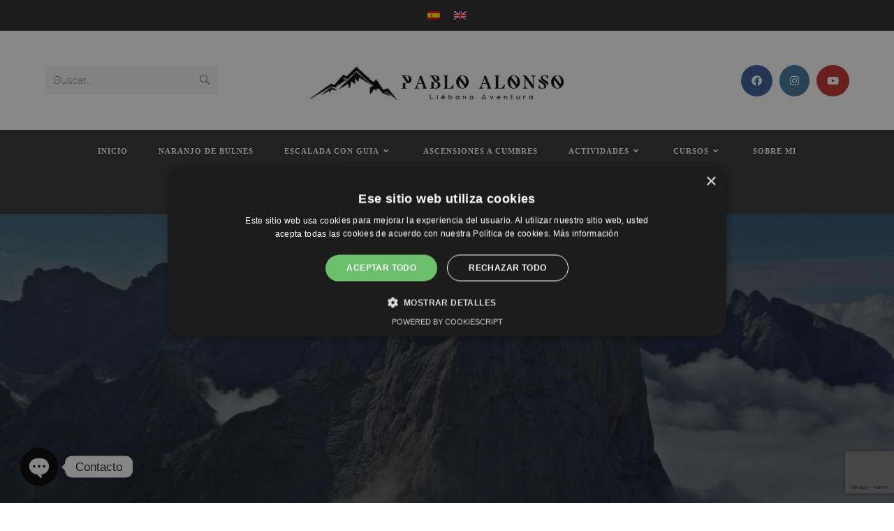

--- FILE ---
content_type: text/html; charset=UTF-8
request_url: https://www.liebanaaventura.com/escalada-en-el-naranjo-de-bulnes/
body_size: 27197
content:
<!DOCTYPE html>
<html class="html" lang="es-ES">
<head>
	<meta charset="UTF-8">
	<link rel="profile" href="https://gmpg.org/xfn/11">

	<meta name='robots' content='index, follow, max-image-preview:large, max-snippet:-1, max-video-preview:-1' />
	<style>img:is([sizes="auto" i], [sizes^="auto," i]) { contain-intrinsic-size: 3000px 1500px }</style>
	<link rel="alternate" hreflang="es" href="https://www.liebanaaventura.com/escalada-en-el-naranjo-de-bulnes/" />
<link rel="alternate" hreflang="en" href="https://www.liebanaaventura.com/en/climbing-in-naranjo-de-bulnes/" />
<link rel="alternate" hreflang="x-default" href="https://www.liebanaaventura.com/escalada-en-el-naranjo-de-bulnes/" />
<meta name="viewport" content="width=device-width, initial-scale=1">
	<!-- This site is optimized with the Yoast SEO plugin v26.0 - https://yoast.com/wordpress/plugins/seo/ -->
	<title>Escalada en el Naranjo de Bulnes | Liébana Aventura. Escalada en Picos de Europa y más.</title>
	<meta name="description" content="Escalada en el Naranjo de Bulnes, Picos de Europa." />
	<link rel="canonical" href="https://www.liebanaaventura.com/escalada-en-el-naranjo-de-bulnes/" />
	<meta property="og:locale" content="es_ES" />
	<meta property="og:type" content="article" />
	<meta property="og:title" content="Escalada en el Naranjo de Bulnes | Liébana Aventura. Escalada en Picos de Europa y más." />
	<meta property="og:description" content="Escalada en el Naranjo de Bulnes, Picos de Europa." />
	<meta property="og:url" content="https://www.liebanaaventura.com/escalada-en-el-naranjo-de-bulnes/" />
	<meta property="og:site_name" content="Liébana Aventura. Escalada en Picos de Europa y más." />
	<meta property="article:publisher" content="https://es-es.facebook.com/liebanaaventura/" />
	<meta property="article:modified_time" content="2025-09-22T11:29:16+00:00" />
	<meta property="og:image" content="https://www.liebanaaventura.com/wp-content/uploads/2020/05/IMG_20190816_085648-scaled.jpg" />
	<meta property="og:image:width" content="2560" />
	<meta property="og:image:height" content="1920" />
	<meta property="og:image:type" content="image/jpeg" />
	<meta name="twitter:card" content="summary_large_image" />
	<meta name="twitter:site" content="@LiebanaAventura" />
	<meta name="twitter:label1" content="Tiempo de lectura" />
	<meta name="twitter:data1" content="4 minutos" />
	<script type="application/ld+json" class="yoast-schema-graph">{"@context":"https://schema.org","@graph":[{"@type":"WebPage","@id":"https://www.liebanaaventura.com/escalada-en-el-naranjo-de-bulnes/","url":"https://www.liebanaaventura.com/escalada-en-el-naranjo-de-bulnes/","name":"Escalada en el Naranjo de Bulnes | Liébana Aventura. Escalada en Picos de Europa y más.","isPartOf":{"@id":"https://www.liebanaaventura.com/#website"},"primaryImageOfPage":{"@id":"https://www.liebanaaventura.com/escalada-en-el-naranjo-de-bulnes/#primaryimage"},"image":{"@id":"https://www.liebanaaventura.com/escalada-en-el-naranjo-de-bulnes/#primaryimage"},"thumbnailUrl":"https://www.liebanaaventura.com/wp-content/uploads/2020/05/IMG_20190816_085648-scaled-1024x768.jpg","datePublished":"2023-03-06T11:21:48+00:00","dateModified":"2025-09-22T11:29:16+00:00","description":"Escalada en el Naranjo de Bulnes, Picos de Europa.","breadcrumb":{"@id":"https://www.liebanaaventura.com/escalada-en-el-naranjo-de-bulnes/#breadcrumb"},"inLanguage":"es","potentialAction":[{"@type":"ReadAction","target":["https://www.liebanaaventura.com/escalada-en-el-naranjo-de-bulnes/"]}]},{"@type":"ImageObject","inLanguage":"es","@id":"https://www.liebanaaventura.com/escalada-en-el-naranjo-de-bulnes/#primaryimage","url":"https://www.liebanaaventura.com/wp-content/uploads/2020/05/IMG_20190816_085648-scaled.jpg","contentUrl":"https://www.liebanaaventura.com/wp-content/uploads/2020/05/IMG_20190816_085648-scaled.jpg","width":2560,"height":1920,"caption":"Arista cimera Urriellu"},{"@type":"BreadcrumbList","@id":"https://www.liebanaaventura.com/escalada-en-el-naranjo-de-bulnes/#breadcrumb","itemListElement":[{"@type":"ListItem","position":1,"name":"Portada","item":"https://www.liebanaaventura.com/"},{"@type":"ListItem","position":2,"name":"Escalada en el Naranjo de Bulnes"}]},{"@type":"WebSite","@id":"https://www.liebanaaventura.com/#website","url":"https://www.liebanaaventura.com/","name":"PabloAlonso | Guía AEGM Picos de Europa","description":"Escalada con guía, vías ferratas, barranquismo, trekking y expediciones.","publisher":{"@id":"https://www.liebanaaventura.com/#organization"},"potentialAction":[{"@type":"SearchAction","target":{"@type":"EntryPoint","urlTemplate":"https://www.liebanaaventura.com/?s={search_term_string}"},"query-input":{"@type":"PropertyValueSpecification","valueRequired":true,"valueName":"search_term_string"}}],"inLanguage":"es"},{"@type":"Organization","@id":"https://www.liebanaaventura.com/#organization","name":"Guía AEGM Picos de Europa | Pablo Alonso","url":"https://www.liebanaaventura.com/","logo":{"@type":"ImageObject","inLanguage":"es","@id":"https://www.liebanaaventura.com/#/schema/logo/image/","url":"https://www.liebanaaventura.com/wp-content/uploads/2020/06/PABLONEGRO.png","contentUrl":"https://www.liebanaaventura.com/wp-content/uploads/2020/06/PABLONEGRO.png","width":918,"height":217,"caption":"Guía AEGM Picos de Europa | Pablo Alonso"},"image":{"@id":"https://www.liebanaaventura.com/#/schema/logo/image/"},"sameAs":["https://es-es.facebook.com/liebanaaventura/","https://x.com/LiebanaAventura"]}]}</script>
	<!-- / Yoast SEO plugin. -->


<link rel='dns-prefetch' href='//fonts.googleapis.com' />
<link rel="alternate" type="application/rss+xml" title="Liébana Aventura. Escalada en Picos de Europa y más. &raquo; Feed" href="https://www.liebanaaventura.com/feed/" />
<link rel="alternate" type="application/rss+xml" title="Liébana Aventura. Escalada en Picos de Europa y más. &raquo; Feed de los comentarios" href="https://www.liebanaaventura.com/comments/feed/" />
<script>
window._wpemojiSettings = {"baseUrl":"https:\/\/s.w.org\/images\/core\/emoji\/16.0.1\/72x72\/","ext":".png","svgUrl":"https:\/\/s.w.org\/images\/core\/emoji\/16.0.1\/svg\/","svgExt":".svg","source":{"concatemoji":"https:\/\/www.liebanaaventura.com\/wp-includes\/js\/wp-emoji-release.min.js?ver=6.8.3"}};
/*! This file is auto-generated */
!function(s,n){var o,i,e;function c(e){try{var t={supportTests:e,timestamp:(new Date).valueOf()};sessionStorage.setItem(o,JSON.stringify(t))}catch(e){}}function p(e,t,n){e.clearRect(0,0,e.canvas.width,e.canvas.height),e.fillText(t,0,0);var t=new Uint32Array(e.getImageData(0,0,e.canvas.width,e.canvas.height).data),a=(e.clearRect(0,0,e.canvas.width,e.canvas.height),e.fillText(n,0,0),new Uint32Array(e.getImageData(0,0,e.canvas.width,e.canvas.height).data));return t.every(function(e,t){return e===a[t]})}function u(e,t){e.clearRect(0,0,e.canvas.width,e.canvas.height),e.fillText(t,0,0);for(var n=e.getImageData(16,16,1,1),a=0;a<n.data.length;a++)if(0!==n.data[a])return!1;return!0}function f(e,t,n,a){switch(t){case"flag":return n(e,"\ud83c\udff3\ufe0f\u200d\u26a7\ufe0f","\ud83c\udff3\ufe0f\u200b\u26a7\ufe0f")?!1:!n(e,"\ud83c\udde8\ud83c\uddf6","\ud83c\udde8\u200b\ud83c\uddf6")&&!n(e,"\ud83c\udff4\udb40\udc67\udb40\udc62\udb40\udc65\udb40\udc6e\udb40\udc67\udb40\udc7f","\ud83c\udff4\u200b\udb40\udc67\u200b\udb40\udc62\u200b\udb40\udc65\u200b\udb40\udc6e\u200b\udb40\udc67\u200b\udb40\udc7f");case"emoji":return!a(e,"\ud83e\udedf")}return!1}function g(e,t,n,a){var r="undefined"!=typeof WorkerGlobalScope&&self instanceof WorkerGlobalScope?new OffscreenCanvas(300,150):s.createElement("canvas"),o=r.getContext("2d",{willReadFrequently:!0}),i=(o.textBaseline="top",o.font="600 32px Arial",{});return e.forEach(function(e){i[e]=t(o,e,n,a)}),i}function t(e){var t=s.createElement("script");t.src=e,t.defer=!0,s.head.appendChild(t)}"undefined"!=typeof Promise&&(o="wpEmojiSettingsSupports",i=["flag","emoji"],n.supports={everything:!0,everythingExceptFlag:!0},e=new Promise(function(e){s.addEventListener("DOMContentLoaded",e,{once:!0})}),new Promise(function(t){var n=function(){try{var e=JSON.parse(sessionStorage.getItem(o));if("object"==typeof e&&"number"==typeof e.timestamp&&(new Date).valueOf()<e.timestamp+604800&&"object"==typeof e.supportTests)return e.supportTests}catch(e){}return null}();if(!n){if("undefined"!=typeof Worker&&"undefined"!=typeof OffscreenCanvas&&"undefined"!=typeof URL&&URL.createObjectURL&&"undefined"!=typeof Blob)try{var e="postMessage("+g.toString()+"("+[JSON.stringify(i),f.toString(),p.toString(),u.toString()].join(",")+"));",a=new Blob([e],{type:"text/javascript"}),r=new Worker(URL.createObjectURL(a),{name:"wpTestEmojiSupports"});return void(r.onmessage=function(e){c(n=e.data),r.terminate(),t(n)})}catch(e){}c(n=g(i,f,p,u))}t(n)}).then(function(e){for(var t in e)n.supports[t]=e[t],n.supports.everything=n.supports.everything&&n.supports[t],"flag"!==t&&(n.supports.everythingExceptFlag=n.supports.everythingExceptFlag&&n.supports[t]);n.supports.everythingExceptFlag=n.supports.everythingExceptFlag&&!n.supports.flag,n.DOMReady=!1,n.readyCallback=function(){n.DOMReady=!0}}).then(function(){return e}).then(function(){var e;n.supports.everything||(n.readyCallback(),(e=n.source||{}).concatemoji?t(e.concatemoji):e.wpemoji&&e.twemoji&&(t(e.twemoji),t(e.wpemoji)))}))}((window,document),window._wpemojiSettings);
</script>
<style id='wp-emoji-styles-inline-css'>

	img.wp-smiley, img.emoji {
		display: inline !important;
		border: none !important;
		box-shadow: none !important;
		height: 1em !important;
		width: 1em !important;
		margin: 0 0.07em !important;
		vertical-align: -0.1em !important;
		background: none !important;
		padding: 0 !important;
	}
</style>
<link rel='stylesheet' id='wp-block-library-css' href='https://www.liebanaaventura.com/wp-includes/css/dist/block-library/style.min.css?ver=6.8.3' media='all' />
<style id='wp-block-library-theme-inline-css'>
.wp-block-audio :where(figcaption){color:#555;font-size:13px;text-align:center}.is-dark-theme .wp-block-audio :where(figcaption){color:#ffffffa6}.wp-block-audio{margin:0 0 1em}.wp-block-code{border:1px solid #ccc;border-radius:4px;font-family:Menlo,Consolas,monaco,monospace;padding:.8em 1em}.wp-block-embed :where(figcaption){color:#555;font-size:13px;text-align:center}.is-dark-theme .wp-block-embed :where(figcaption){color:#ffffffa6}.wp-block-embed{margin:0 0 1em}.blocks-gallery-caption{color:#555;font-size:13px;text-align:center}.is-dark-theme .blocks-gallery-caption{color:#ffffffa6}:root :where(.wp-block-image figcaption){color:#555;font-size:13px;text-align:center}.is-dark-theme :root :where(.wp-block-image figcaption){color:#ffffffa6}.wp-block-image{margin:0 0 1em}.wp-block-pullquote{border-bottom:4px solid;border-top:4px solid;color:currentColor;margin-bottom:1.75em}.wp-block-pullquote cite,.wp-block-pullquote footer,.wp-block-pullquote__citation{color:currentColor;font-size:.8125em;font-style:normal;text-transform:uppercase}.wp-block-quote{border-left:.25em solid;margin:0 0 1.75em;padding-left:1em}.wp-block-quote cite,.wp-block-quote footer{color:currentColor;font-size:.8125em;font-style:normal;position:relative}.wp-block-quote:where(.has-text-align-right){border-left:none;border-right:.25em solid;padding-left:0;padding-right:1em}.wp-block-quote:where(.has-text-align-center){border:none;padding-left:0}.wp-block-quote.is-large,.wp-block-quote.is-style-large,.wp-block-quote:where(.is-style-plain){border:none}.wp-block-search .wp-block-search__label{font-weight:700}.wp-block-search__button{border:1px solid #ccc;padding:.375em .625em}:where(.wp-block-group.has-background){padding:1.25em 2.375em}.wp-block-separator.has-css-opacity{opacity:.4}.wp-block-separator{border:none;border-bottom:2px solid;margin-left:auto;margin-right:auto}.wp-block-separator.has-alpha-channel-opacity{opacity:1}.wp-block-separator:not(.is-style-wide):not(.is-style-dots){width:100px}.wp-block-separator.has-background:not(.is-style-dots){border-bottom:none;height:1px}.wp-block-separator.has-background:not(.is-style-wide):not(.is-style-dots){height:2px}.wp-block-table{margin:0 0 1em}.wp-block-table td,.wp-block-table th{word-break:normal}.wp-block-table :where(figcaption){color:#555;font-size:13px;text-align:center}.is-dark-theme .wp-block-table :where(figcaption){color:#ffffffa6}.wp-block-video :where(figcaption){color:#555;font-size:13px;text-align:center}.is-dark-theme .wp-block-video :where(figcaption){color:#ffffffa6}.wp-block-video{margin:0 0 1em}:root :where(.wp-block-template-part.has-background){margin-bottom:0;margin-top:0;padding:1.25em 2.375em}
</style>
<style id='classic-theme-styles-inline-css'>
/*! This file is auto-generated */
.wp-block-button__link{color:#fff;background-color:#32373c;border-radius:9999px;box-shadow:none;text-decoration:none;padding:calc(.667em + 2px) calc(1.333em + 2px);font-size:1.125em}.wp-block-file__button{background:#32373c;color:#fff;text-decoration:none}
</style>
<style id='global-styles-inline-css'>
:root{--wp--preset--aspect-ratio--square: 1;--wp--preset--aspect-ratio--4-3: 4/3;--wp--preset--aspect-ratio--3-4: 3/4;--wp--preset--aspect-ratio--3-2: 3/2;--wp--preset--aspect-ratio--2-3: 2/3;--wp--preset--aspect-ratio--16-9: 16/9;--wp--preset--aspect-ratio--9-16: 9/16;--wp--preset--color--black: #000000;--wp--preset--color--cyan-bluish-gray: #abb8c3;--wp--preset--color--white: #ffffff;--wp--preset--color--pale-pink: #f78da7;--wp--preset--color--vivid-red: #cf2e2e;--wp--preset--color--luminous-vivid-orange: #ff6900;--wp--preset--color--luminous-vivid-amber: #fcb900;--wp--preset--color--light-green-cyan: #7bdcb5;--wp--preset--color--vivid-green-cyan: #00d084;--wp--preset--color--pale-cyan-blue: #8ed1fc;--wp--preset--color--vivid-cyan-blue: #0693e3;--wp--preset--color--vivid-purple: #9b51e0;--wp--preset--gradient--vivid-cyan-blue-to-vivid-purple: linear-gradient(135deg,rgba(6,147,227,1) 0%,rgb(155,81,224) 100%);--wp--preset--gradient--light-green-cyan-to-vivid-green-cyan: linear-gradient(135deg,rgb(122,220,180) 0%,rgb(0,208,130) 100%);--wp--preset--gradient--luminous-vivid-amber-to-luminous-vivid-orange: linear-gradient(135deg,rgba(252,185,0,1) 0%,rgba(255,105,0,1) 100%);--wp--preset--gradient--luminous-vivid-orange-to-vivid-red: linear-gradient(135deg,rgba(255,105,0,1) 0%,rgb(207,46,46) 100%);--wp--preset--gradient--very-light-gray-to-cyan-bluish-gray: linear-gradient(135deg,rgb(238,238,238) 0%,rgb(169,184,195) 100%);--wp--preset--gradient--cool-to-warm-spectrum: linear-gradient(135deg,rgb(74,234,220) 0%,rgb(151,120,209) 20%,rgb(207,42,186) 40%,rgb(238,44,130) 60%,rgb(251,105,98) 80%,rgb(254,248,76) 100%);--wp--preset--gradient--blush-light-purple: linear-gradient(135deg,rgb(255,206,236) 0%,rgb(152,150,240) 100%);--wp--preset--gradient--blush-bordeaux: linear-gradient(135deg,rgb(254,205,165) 0%,rgb(254,45,45) 50%,rgb(107,0,62) 100%);--wp--preset--gradient--luminous-dusk: linear-gradient(135deg,rgb(255,203,112) 0%,rgb(199,81,192) 50%,rgb(65,88,208) 100%);--wp--preset--gradient--pale-ocean: linear-gradient(135deg,rgb(255,245,203) 0%,rgb(182,227,212) 50%,rgb(51,167,181) 100%);--wp--preset--gradient--electric-grass: linear-gradient(135deg,rgb(202,248,128) 0%,rgb(113,206,126) 100%);--wp--preset--gradient--midnight: linear-gradient(135deg,rgb(2,3,129) 0%,rgb(40,116,252) 100%);--wp--preset--font-size--small: 13px;--wp--preset--font-size--medium: 20px;--wp--preset--font-size--large: 36px;--wp--preset--font-size--x-large: 42px;--wp--preset--spacing--20: 0.44rem;--wp--preset--spacing--30: 0.67rem;--wp--preset--spacing--40: 1rem;--wp--preset--spacing--50: 1.5rem;--wp--preset--spacing--60: 2.25rem;--wp--preset--spacing--70: 3.38rem;--wp--preset--spacing--80: 5.06rem;--wp--preset--shadow--natural: 6px 6px 9px rgba(0, 0, 0, 0.2);--wp--preset--shadow--deep: 12px 12px 50px rgba(0, 0, 0, 0.4);--wp--preset--shadow--sharp: 6px 6px 0px rgba(0, 0, 0, 0.2);--wp--preset--shadow--outlined: 6px 6px 0px -3px rgba(255, 255, 255, 1), 6px 6px rgba(0, 0, 0, 1);--wp--preset--shadow--crisp: 6px 6px 0px rgba(0, 0, 0, 1);}:where(.is-layout-flex){gap: 0.5em;}:where(.is-layout-grid){gap: 0.5em;}body .is-layout-flex{display: flex;}.is-layout-flex{flex-wrap: wrap;align-items: center;}.is-layout-flex > :is(*, div){margin: 0;}body .is-layout-grid{display: grid;}.is-layout-grid > :is(*, div){margin: 0;}:where(.wp-block-columns.is-layout-flex){gap: 2em;}:where(.wp-block-columns.is-layout-grid){gap: 2em;}:where(.wp-block-post-template.is-layout-flex){gap: 1.25em;}:where(.wp-block-post-template.is-layout-grid){gap: 1.25em;}.has-black-color{color: var(--wp--preset--color--black) !important;}.has-cyan-bluish-gray-color{color: var(--wp--preset--color--cyan-bluish-gray) !important;}.has-white-color{color: var(--wp--preset--color--white) !important;}.has-pale-pink-color{color: var(--wp--preset--color--pale-pink) !important;}.has-vivid-red-color{color: var(--wp--preset--color--vivid-red) !important;}.has-luminous-vivid-orange-color{color: var(--wp--preset--color--luminous-vivid-orange) !important;}.has-luminous-vivid-amber-color{color: var(--wp--preset--color--luminous-vivid-amber) !important;}.has-light-green-cyan-color{color: var(--wp--preset--color--light-green-cyan) !important;}.has-vivid-green-cyan-color{color: var(--wp--preset--color--vivid-green-cyan) !important;}.has-pale-cyan-blue-color{color: var(--wp--preset--color--pale-cyan-blue) !important;}.has-vivid-cyan-blue-color{color: var(--wp--preset--color--vivid-cyan-blue) !important;}.has-vivid-purple-color{color: var(--wp--preset--color--vivid-purple) !important;}.has-black-background-color{background-color: var(--wp--preset--color--black) !important;}.has-cyan-bluish-gray-background-color{background-color: var(--wp--preset--color--cyan-bluish-gray) !important;}.has-white-background-color{background-color: var(--wp--preset--color--white) !important;}.has-pale-pink-background-color{background-color: var(--wp--preset--color--pale-pink) !important;}.has-vivid-red-background-color{background-color: var(--wp--preset--color--vivid-red) !important;}.has-luminous-vivid-orange-background-color{background-color: var(--wp--preset--color--luminous-vivid-orange) !important;}.has-luminous-vivid-amber-background-color{background-color: var(--wp--preset--color--luminous-vivid-amber) !important;}.has-light-green-cyan-background-color{background-color: var(--wp--preset--color--light-green-cyan) !important;}.has-vivid-green-cyan-background-color{background-color: var(--wp--preset--color--vivid-green-cyan) !important;}.has-pale-cyan-blue-background-color{background-color: var(--wp--preset--color--pale-cyan-blue) !important;}.has-vivid-cyan-blue-background-color{background-color: var(--wp--preset--color--vivid-cyan-blue) !important;}.has-vivid-purple-background-color{background-color: var(--wp--preset--color--vivid-purple) !important;}.has-black-border-color{border-color: var(--wp--preset--color--black) !important;}.has-cyan-bluish-gray-border-color{border-color: var(--wp--preset--color--cyan-bluish-gray) !important;}.has-white-border-color{border-color: var(--wp--preset--color--white) !important;}.has-pale-pink-border-color{border-color: var(--wp--preset--color--pale-pink) !important;}.has-vivid-red-border-color{border-color: var(--wp--preset--color--vivid-red) !important;}.has-luminous-vivid-orange-border-color{border-color: var(--wp--preset--color--luminous-vivid-orange) !important;}.has-luminous-vivid-amber-border-color{border-color: var(--wp--preset--color--luminous-vivid-amber) !important;}.has-light-green-cyan-border-color{border-color: var(--wp--preset--color--light-green-cyan) !important;}.has-vivid-green-cyan-border-color{border-color: var(--wp--preset--color--vivid-green-cyan) !important;}.has-pale-cyan-blue-border-color{border-color: var(--wp--preset--color--pale-cyan-blue) !important;}.has-vivid-cyan-blue-border-color{border-color: var(--wp--preset--color--vivid-cyan-blue) !important;}.has-vivid-purple-border-color{border-color: var(--wp--preset--color--vivid-purple) !important;}.has-vivid-cyan-blue-to-vivid-purple-gradient-background{background: var(--wp--preset--gradient--vivid-cyan-blue-to-vivid-purple) !important;}.has-light-green-cyan-to-vivid-green-cyan-gradient-background{background: var(--wp--preset--gradient--light-green-cyan-to-vivid-green-cyan) !important;}.has-luminous-vivid-amber-to-luminous-vivid-orange-gradient-background{background: var(--wp--preset--gradient--luminous-vivid-amber-to-luminous-vivid-orange) !important;}.has-luminous-vivid-orange-to-vivid-red-gradient-background{background: var(--wp--preset--gradient--luminous-vivid-orange-to-vivid-red) !important;}.has-very-light-gray-to-cyan-bluish-gray-gradient-background{background: var(--wp--preset--gradient--very-light-gray-to-cyan-bluish-gray) !important;}.has-cool-to-warm-spectrum-gradient-background{background: var(--wp--preset--gradient--cool-to-warm-spectrum) !important;}.has-blush-light-purple-gradient-background{background: var(--wp--preset--gradient--blush-light-purple) !important;}.has-blush-bordeaux-gradient-background{background: var(--wp--preset--gradient--blush-bordeaux) !important;}.has-luminous-dusk-gradient-background{background: var(--wp--preset--gradient--luminous-dusk) !important;}.has-pale-ocean-gradient-background{background: var(--wp--preset--gradient--pale-ocean) !important;}.has-electric-grass-gradient-background{background: var(--wp--preset--gradient--electric-grass) !important;}.has-midnight-gradient-background{background: var(--wp--preset--gradient--midnight) !important;}.has-small-font-size{font-size: var(--wp--preset--font-size--small) !important;}.has-medium-font-size{font-size: var(--wp--preset--font-size--medium) !important;}.has-large-font-size{font-size: var(--wp--preset--font-size--large) !important;}.has-x-large-font-size{font-size: var(--wp--preset--font-size--x-large) !important;}
:where(.wp-block-post-template.is-layout-flex){gap: 1.25em;}:where(.wp-block-post-template.is-layout-grid){gap: 1.25em;}
:where(.wp-block-columns.is-layout-flex){gap: 2em;}:where(.wp-block-columns.is-layout-grid){gap: 2em;}
:root :where(.wp-block-pullquote){font-size: 1.5em;line-height: 1.6;}
</style>
<link rel='stylesheet' id='wpml-blocks-css' href='https://www.liebanaaventura.com/wp-content/plugins/sitepress-multilingual-cms/dist/css/blocks/styles.css?ver=4.6.3' media='all' />
<link rel='stylesheet' id='contact-form-7-css' href='https://www.liebanaaventura.com/wp-content/plugins/contact-form-7/includes/css/styles.css?ver=6.1.1' media='all' />
<link rel='stylesheet' id='dashicons-css' href='https://www.liebanaaventura.com/wp-includes/css/dashicons.min.css?ver=6.8.3' media='all' />
<link rel='stylesheet' id='wpml-legacy-horizontal-list-0-css' href='//www.liebanaaventura.com/wp-content/plugins/sitepress-multilingual-cms/templates/language-switchers/legacy-list-horizontal/style.min.css?ver=1' media='all' />
<link rel='stylesheet' id='font-awesome-css' href='https://www.liebanaaventura.com/wp-content/themes/oceanwp/assets/fonts/fontawesome/css/all.min.css?ver=6.7.2' media='all' />
<link rel='stylesheet' id='simple-line-icons-css' href='https://www.liebanaaventura.com/wp-content/themes/oceanwp/assets/css/third/simple-line-icons.min.css?ver=2.4.0' media='all' />
<link rel='stylesheet' id='oceanwp-style-css' href='https://www.liebanaaventura.com/wp-content/themes/oceanwp/assets/css/style.min.css?ver=4.1.3' media='all' />
<link rel='stylesheet' id='oceanwp-google-font-montserrat-css' href='//fonts.googleapis.com/css?family=Montserrat%3A100%2C200%2C300%2C400%2C500%2C600%2C700%2C800%2C900%2C100i%2C200i%2C300i%2C400i%2C500i%2C600i%2C700i%2C800i%2C900i&#038;subset=latin&#038;display=swap&#038;ver=6.8.3' media='all' />
<link rel='stylesheet' id='oceanwp-google-font-quicksand-css' href='//fonts.googleapis.com/css?family=Quicksand%3A100%2C200%2C300%2C400%2C500%2C600%2C700%2C800%2C900%2C100i%2C200i%2C300i%2C400i%2C500i%2C600i%2C700i%2C800i%2C900i&#038;subset=latin&#038;display=swap&#038;ver=6.8.3' media='all' />
<link rel='stylesheet' id='chaty-front-css-css' href='https://www.liebanaaventura.com/wp-content/plugins/chaty/css/chaty-front.min.css?ver=3.4.81683110226' media='all' />
<link rel='stylesheet' id='elementor-frontend-legacy-css' href='https://www.liebanaaventura.com/wp-content/plugins/elementor/assets/css/frontend-legacy.min.css?ver=3.13.4' media='all' />
<link rel='stylesheet' id='elementor-frontend-css' href='https://www.liebanaaventura.com/wp-content/plugins/elementor/assets/css/frontend.min.css?ver=3.13.4' media='all' />
<link rel='stylesheet' id='eael-general-css' href='https://www.liebanaaventura.com/wp-content/plugins/essential-addons-for-elementor-lite/assets/front-end/css/view/general.min.css?ver=5.7.3' media='all' />
<link rel='stylesheet' id='eael-28294-css' href='https://www.liebanaaventura.com/wp-content/uploads/essential-addons-elementor/eael-28294.css?ver=1758547756' media='all' />
<link rel='stylesheet' id='elementor-icons-css' href='https://www.liebanaaventura.com/wp-content/plugins/elementor/assets/lib/eicons/css/elementor-icons.min.css?ver=5.20.0' media='all' />
<style id='elementor-icons-inline-css'>

		.elementor-add-new-section .elementor-add-templately-promo-button{
            background-color: #5d4fff;
            background-image: url(https://www.liebanaaventura.com/wp-content/plugins/essential-addons-for-elementor-lite/assets/admin/images/templately/logo-icon.svg);
            background-repeat: no-repeat;
            background-position: center center;
            position: relative;
        }
        
		.elementor-add-new-section .elementor-add-templately-promo-button > i{
            height: 12px;
        }
        
        body .elementor-add-new-section .elementor-add-section-area-button {
            margin-left: 0;
        }

		.elementor-add-new-section .elementor-add-templately-promo-button{
            background-color: #5d4fff;
            background-image: url(https://www.liebanaaventura.com/wp-content/plugins/essential-addons-for-elementor-lite/assets/admin/images/templately/logo-icon.svg);
            background-repeat: no-repeat;
            background-position: center center;
            position: relative;
        }
        
		.elementor-add-new-section .elementor-add-templately-promo-button > i{
            height: 12px;
        }
        
        body .elementor-add-new-section .elementor-add-section-area-button {
            margin-left: 0;
        }
</style>
<link rel='stylesheet' id='swiper-css' href='https://www.liebanaaventura.com/wp-content/plugins/elementor/assets/lib/swiper/css/swiper.min.css?ver=5.3.6' media='all' />
<link rel='stylesheet' id='elementor-post-20232-css' href='https://www.liebanaaventura.com/wp-content/uploads/elementor/css/post-20232.css?ver=1685342834' media='all' />
<link rel='stylesheet' id='elementor-pro-css' href='https://www.liebanaaventura.com/wp-content/plugins/elementor-pro/assets/css/frontend.min.css?ver=3.13.2' media='all' />
<link rel='stylesheet' id='uael-frontend-css' href='https://www.liebanaaventura.com/wp-content/plugins/ultimate-elementor/assets/min-css/uael-frontend.min.css?ver=1.36.16' media='all' />
<link rel='stylesheet' id='elementor-post-28294-css' href='https://www.liebanaaventura.com/wp-content/uploads/elementor/css/post-28294.css?ver=1758540558' media='all' />
<link rel='stylesheet' id='oe-widgets-style-css' href='https://www.liebanaaventura.com/wp-content/plugins/ocean-extra/assets/css/widgets.css?ver=6.8.3' media='all' />
<link rel='stylesheet' id='oss-social-share-style-css' href='https://www.liebanaaventura.com/wp-content/plugins/ocean-social-sharing/assets/css/style.min.css?ver=6.8.3' media='all' />
<link rel='stylesheet' id='google-fonts-1-css' href='https://fonts.googleapis.com/css?family=Montserrat%3A100%2C100italic%2C200%2C200italic%2C300%2C300italic%2C400%2C400italic%2C500%2C500italic%2C600%2C600italic%2C700%2C700italic%2C800%2C800italic%2C900%2C900italic&#038;display=auto&#038;ver=6.8.3' media='all' />
<link rel='stylesheet' id='elementor-icons-shared-0-css' href='https://www.liebanaaventura.com/wp-content/plugins/elementor/assets/lib/font-awesome/css/fontawesome.min.css?ver=5.15.3' media='all' />
<link rel='stylesheet' id='elementor-icons-fa-solid-css' href='https://www.liebanaaventura.com/wp-content/plugins/elementor/assets/lib/font-awesome/css/solid.min.css?ver=5.15.3' media='all' />
<link rel='stylesheet' id='elementor-icons-fa-brands-css' href='https://www.liebanaaventura.com/wp-content/plugins/elementor/assets/lib/font-awesome/css/brands.min.css?ver=5.15.3' media='all' />
<link rel="preconnect" href="https://fonts.gstatic.com/" crossorigin><script src="https://www.liebanaaventura.com/wp-includes/js/jquery/jquery.min.js?ver=3.7.1" id="jquery-core-js"></script>
<script src="https://www.liebanaaventura.com/wp-includes/js/jquery/jquery-migrate.min.js?ver=3.4.1" id="jquery-migrate-js"></script>
<script id="wpml-cookie-js-extra">
var wpml_cookies = {"wp-wpml_current_language":{"value":"es","expires":1,"path":"\/"}};
var wpml_cookies = {"wp-wpml_current_language":{"value":"es","expires":1,"path":"\/"}};
</script>
<script src="https://www.liebanaaventura.com/wp-content/plugins/sitepress-multilingual-cms/res/js/cookies/language-cookie.js?ver=4.6.3" id="wpml-cookie-js"></script>
<link rel="https://api.w.org/" href="https://www.liebanaaventura.com/wp-json/" /><link rel="alternate" title="JSON" type="application/json" href="https://www.liebanaaventura.com/wp-json/wp/v2/pages/28294" /><link rel="EditURI" type="application/rsd+xml" title="RSD" href="https://www.liebanaaventura.com/xmlrpc.php?rsd" />
<meta name="generator" content="WordPress 6.8.3" />
<link rel='shortlink' href='https://www.liebanaaventura.com/?p=28294' />
<link rel="alternate" title="oEmbed (JSON)" type="application/json+oembed" href="https://www.liebanaaventura.com/wp-json/oembed/1.0/embed?url=https%3A%2F%2Fwww.liebanaaventura.com%2Fescalada-en-el-naranjo-de-bulnes%2F" />
<link rel="alternate" title="oEmbed (XML)" type="text/xml+oembed" href="https://www.liebanaaventura.com/wp-json/oembed/1.0/embed?url=https%3A%2F%2Fwww.liebanaaventura.com%2Fescalada-en-el-naranjo-de-bulnes%2F&#038;format=xml" />
<meta name="generator" content="WPML ver:4.6.3 stt:1,2;" />
<!-- Google Tag Manager -->
<script>(function(w,d,s,l,i){w[l]=w[l]||[];w[l].push({'gtm.start':
new Date().getTime(),event:'gtm.js'});var f=d.getElementsByTagName(s)[0],
j=d.createElement(s),dl=l!='dataLayer'?'&l='+l:'';j.async=true;j.src=
'https://www.googletagmanager.com/gtm.js?id='+i+dl;f.parentNode.insertBefore(j,f);
})(window,document,'script','dataLayer','GTM-N2CLJG6');</script>
<!-- End Google Tag Manager -->
		<!-- Global site tag (gtag.js) - Google Analytics -->
<script async src="https://www.googletagmanager.com/gtag/js?id=UA-137593755-1"></script>
<script>
  window.dataLayer = window.dataLayer || [];
  function gtag(){dataLayer.push(arguments);}
  gtag('js', new Date());

  gtag('config', 'UA-137593755-1');
</script><script>document.createElement( "picture" );if(!window.HTMLPictureElement && document.addEventListener) {window.addEventListener("DOMContentLoaded", function() {var s = document.createElement("script");s.src = "https://www.liebanaaventura.com/wp-content/plugins/webp-express/js/picturefill.min.js";document.body.appendChild(s);});}</script><meta name="ti-site-data" content="[base64]" /><!-- site-navigation-element Schema optimized by Schema Pro --><script type="application/ld+json">{"@context":"https:\/\/schema.org","@graph":[{"@context":"https:\/\/schema.org","@type":"SiteNavigationElement","id":"site-navigation","name":"Escalada Naranjo de Bulnes","url":"https:\/\/www.liebanaaventura.com\/escalar-naranjo-de-bulnes-con-guia-picos\/"},{"@context":"https:\/\/schema.org","@type":"SiteNavigationElement","id":"site-navigation","name":"Escaladas en Picos de Europa","url":"https:\/\/www.liebanaaventura.com\/escalada-guia-picos-de-europa-montana\/"},{"@context":"https:\/\/schema.org","@type":"SiteNavigationElement","id":"site-navigation","name":"Aristas y crestas","url":"https:\/\/www.liebanaaventura.com\/actividad-aristas-y-crestas-picos-de-europa\/"},{"@context":"https:\/\/schema.org","@type":"SiteNavigationElement","id":"site-navigation","name":"Trekkings y cumbres a pi\u00e9","url":"https:\/\/www.liebanaaventura.com\/trekking-picos-de-europa-guia\/"},{"@context":"https:\/\/schema.org","@type":"SiteNavigationElement","id":"site-navigation","name":"V\u00edas ferrata","url":"https:\/\/www.liebanaaventura.com\/vias-ferrata-potes-picos-de-europa-guia\/"},{"@context":"https:\/\/schema.org","@type":"SiteNavigationElement","id":"site-navigation","name":"Barranquismo","url":"https:\/\/www.liebanaaventura.com\/barranquismo-potes-descenso-barrancos\/"},{"@context":"https:\/\/schema.org","@type":"SiteNavigationElement","id":"site-navigation","name":"Raquetas de nieve","url":"https:\/\/www.liebanaaventura.com\/raquetas-de-nieve-en-picos-de-europa\/"}]}</script><!-- / site-navigation-element Schema optimized by Schema Pro -->		<script>
			document.documentElement.className = document.documentElement.className.replace( 'no-js', 'js' );
		</script>
				<style>
			.no-js img.lazyload { display: none; }
			figure.wp-block-image img.lazyloading { min-width: 150px; }
							.lazyload, .lazyloading { opacity: 0; }
				.lazyloaded {
					opacity: 1;
					transition: opacity 400ms;
					transition-delay: 0ms;
				}
					</style>
		<meta name="generator" content="Elementor 3.13.4; features: a11y_improvements, additional_custom_breakpoints; settings: css_print_method-external, google_font-enabled, font_display-auto">
<script type="text/javascript" charset="UTF-8" src="//cdn.cookie-script.com/s/71c10df3f998071a4c09b855ec7a57e5.js"></script>			<style id="wpsp-style-frontend"></style>
			<link rel="icon" href="https://www.liebanaaventura.com/wp-content/uploads/2020/06/cropped-cropped-cropped-cropped-PABLONEGRO-32x32.png" sizes="32x32" />
<link rel="icon" href="https://www.liebanaaventura.com/wp-content/uploads/2020/06/cropped-cropped-cropped-cropped-PABLONEGRO-192x192.png" sizes="192x192" />
<link rel="apple-touch-icon" href="https://www.liebanaaventura.com/wp-content/uploads/2020/06/cropped-cropped-cropped-cropped-PABLONEGRO-180x180.png" />
<meta name="msapplication-TileImage" content="https://www.liebanaaventura.com/wp-content/uploads/2020/06/cropped-cropped-cropped-cropped-PABLONEGRO-270x270.png" />
		<style id="wp-custom-css">
			/*Search*/#site-header.medium-header #medium-searchform input{position:relative;background-color:rgba(0,0,0,0) !important;border:0;margin:0;padding:6px 38px 6px 12px;max-width:250px;z-index:2}/* Formulario CF7 a 2 columnas responsive */#responsive-form{max-width:600px /*-- change this to get your desired form width --*/;margin:0 auto;width:100%}.form-row{width:100%}.column-half,.column-full{float:left;position:relative;padding:0.65rem;width:100%;-webkit-box-sizing:border-box;-moz-box-sizing:border-box;box-sizing:border-box}.clearfix:after{content:"";display:table;clear:both}/**---------------- Media query ----------------**/@media only screen and (min-width:48em){.column-half{width:50%}}/*Cabeceras movil*/@media only screen and (max-width:767px) .background-image-page-header{/*Busqueda de resultados*/.search-results article .search-entry-title{font-size:18px;margin:0 0 6px;color:black}height:350px !important;		</style>
		<!-- OceanWP CSS -->
<style type="text/css">
/* Colors */a:hover,a.light:hover,.theme-heading .text::before,.theme-heading .text::after,#top-bar-content >a:hover,#top-bar-social li.oceanwp-email a:hover,#site-navigation-wrap .dropdown-menu >li >a:hover,#site-header.medium-header #medium-searchform button:hover,.oceanwp-mobile-menu-icon a:hover,.blog-entry.post .blog-entry-header .entry-title a:hover,.blog-entry.post .blog-entry-readmore a:hover,.blog-entry.thumbnail-entry .blog-entry-category a,ul.meta li a:hover,.dropcap,.single nav.post-navigation .nav-links .title,body .related-post-title a:hover,body #wp-calendar caption,body .contact-info-widget.default i,body .contact-info-widget.big-icons i,body .custom-links-widget .oceanwp-custom-links li a:hover,body .custom-links-widget .oceanwp-custom-links li a:hover:before,body .posts-thumbnails-widget li a:hover,body .social-widget li.oceanwp-email a:hover,.comment-author .comment-meta .comment-reply-link,#respond #cancel-comment-reply-link:hover,#footer-widgets .footer-box a:hover,#footer-bottom a:hover,#footer-bottom #footer-bottom-menu a:hover,.sidr a:hover,.sidr-class-dropdown-toggle:hover,.sidr-class-menu-item-has-children.active >a,.sidr-class-menu-item-has-children.active >a >.sidr-class-dropdown-toggle,input[type=checkbox]:checked:before{color:#333333}.single nav.post-navigation .nav-links .title .owp-icon use,.blog-entry.post .blog-entry-readmore a:hover .owp-icon use,body .contact-info-widget.default .owp-icon use,body .contact-info-widget.big-icons .owp-icon use{stroke:#333333}input[type="button"],input[type="reset"],input[type="submit"],button[type="submit"],.button,#site-navigation-wrap .dropdown-menu >li.btn >a >span,.thumbnail:hover i,.thumbnail:hover .link-post-svg-icon,.post-quote-content,.omw-modal .omw-close-modal,body .contact-info-widget.big-icons li:hover i,body .contact-info-widget.big-icons li:hover .owp-icon,body div.wpforms-container-full .wpforms-form input[type=submit],body div.wpforms-container-full .wpforms-form button[type=submit],body div.wpforms-container-full .wpforms-form .wpforms-page-button,.woocommerce-cart .wp-element-button,.woocommerce-checkout .wp-element-button,.wp-block-button__link{background-color:#333333}.widget-title{border-color:#333333}blockquote{border-color:#333333}.wp-block-quote{border-color:#333333}#searchform-dropdown{border-color:#333333}.dropdown-menu .sub-menu{border-color:#333333}.blog-entry.large-entry .blog-entry-readmore a:hover{border-color:#333333}.oceanwp-newsletter-form-wrap input[type="email"]:focus{border-color:#333333}.social-widget li.oceanwp-email a:hover{border-color:#333333}#respond #cancel-comment-reply-link:hover{border-color:#333333}body .contact-info-widget.big-icons li:hover i{border-color:#333333}body .contact-info-widget.big-icons li:hover .owp-icon{border-color:#333333}#footer-widgets .oceanwp-newsletter-form-wrap input[type="email"]:focus{border-color:#333333}input[type="button"]:hover,input[type="reset"]:hover,input[type="submit"]:hover,button[type="submit"]:hover,input[type="button"]:focus,input[type="reset"]:focus,input[type="submit"]:focus,button[type="submit"]:focus,.button:hover,.button:focus,#site-navigation-wrap .dropdown-menu >li.btn >a:hover >span,.post-quote-author,.omw-modal .omw-close-modal:hover,body div.wpforms-container-full .wpforms-form input[type=submit]:hover,body div.wpforms-container-full .wpforms-form button[type=submit]:hover,body div.wpforms-container-full .wpforms-form .wpforms-page-button:hover,.woocommerce-cart .wp-element-button:hover,.woocommerce-checkout .wp-element-button:hover,.wp-block-button__link:hover{background-color:#dfaa0a}a{color:#dfaa0a}a .owp-icon use{stroke:#dfaa0a}a:hover{color:#bc8f07}a:hover .owp-icon use{stroke:#bc8f07}body .theme-button,body input[type="submit"],body button[type="submit"],body button,body .button,body div.wpforms-container-full .wpforms-form input[type=submit],body div.wpforms-container-full .wpforms-form button[type=submit],body div.wpforms-container-full .wpforms-form .wpforms-page-button,.woocommerce-cart .wp-element-button,.woocommerce-checkout .wp-element-button,.wp-block-button__link{border-color:#ffffff}body .theme-button:hover,body input[type="submit"]:hover,body button[type="submit"]:hover,body button:hover,body .button:hover,body div.wpforms-container-full .wpforms-form input[type=submit]:hover,body div.wpforms-container-full .wpforms-form input[type=submit]:active,body div.wpforms-container-full .wpforms-form button[type=submit]:hover,body div.wpforms-container-full .wpforms-form button[type=submit]:active,body div.wpforms-container-full .wpforms-form .wpforms-page-button:hover,body div.wpforms-container-full .wpforms-form .wpforms-page-button:active,.woocommerce-cart .wp-element-button:hover,.woocommerce-checkout .wp-element-button:hover,.wp-block-button__link:hover{border-color:#ffffff}/* OceanWP Style Settings CSS */.theme-button,input[type="submit"],button[type="submit"],button,.button,body div.wpforms-container-full .wpforms-form input[type=submit],body div.wpforms-container-full .wpforms-form button[type=submit],body div.wpforms-container-full .wpforms-form .wpforms-page-button{border-style:solid}.theme-button,input[type="submit"],button[type="submit"],button,.button,body div.wpforms-container-full .wpforms-form input[type=submit],body div.wpforms-container-full .wpforms-form button[type=submit],body div.wpforms-container-full .wpforms-form .wpforms-page-button{border-width:1px}form input[type="text"],form input[type="password"],form input[type="email"],form input[type="url"],form input[type="date"],form input[type="month"],form input[type="time"],form input[type="datetime"],form input[type="datetime-local"],form input[type="week"],form input[type="number"],form input[type="search"],form input[type="tel"],form input[type="color"],form select,form textarea,.woocommerce .woocommerce-checkout .select2-container--default .select2-selection--single{border-style:solid}body div.wpforms-container-full .wpforms-form input[type=date],body div.wpforms-container-full .wpforms-form input[type=datetime],body div.wpforms-container-full .wpforms-form input[type=datetime-local],body div.wpforms-container-full .wpforms-form input[type=email],body div.wpforms-container-full .wpforms-form input[type=month],body div.wpforms-container-full .wpforms-form input[type=number],body div.wpforms-container-full .wpforms-form input[type=password],body div.wpforms-container-full .wpforms-form input[type=range],body div.wpforms-container-full .wpforms-form input[type=search],body div.wpforms-container-full .wpforms-form input[type=tel],body div.wpforms-container-full .wpforms-form input[type=text],body div.wpforms-container-full .wpforms-form input[type=time],body div.wpforms-container-full .wpforms-form input[type=url],body div.wpforms-container-full .wpforms-form input[type=week],body div.wpforms-container-full .wpforms-form select,body div.wpforms-container-full .wpforms-form textarea{border-style:solid}form input[type="text"],form input[type="password"],form input[type="email"],form input[type="url"],form input[type="date"],form input[type="month"],form input[type="time"],form input[type="datetime"],form input[type="datetime-local"],form input[type="week"],form input[type="number"],form input[type="search"],form input[type="tel"],form input[type="color"],form select,form textarea{border-radius:3px}body div.wpforms-container-full .wpforms-form input[type=date],body div.wpforms-container-full .wpforms-form input[type=datetime],body div.wpforms-container-full .wpforms-form input[type=datetime-local],body div.wpforms-container-full .wpforms-form input[type=email],body div.wpforms-container-full .wpforms-form input[type=month],body div.wpforms-container-full .wpforms-form input[type=number],body div.wpforms-container-full .wpforms-form input[type=password],body div.wpforms-container-full .wpforms-form input[type=range],body div.wpforms-container-full .wpforms-form input[type=search],body div.wpforms-container-full .wpforms-form input[type=tel],body div.wpforms-container-full .wpforms-form input[type=text],body div.wpforms-container-full .wpforms-form input[type=time],body div.wpforms-container-full .wpforms-form input[type=url],body div.wpforms-container-full .wpforms-form input[type=week],body div.wpforms-container-full .wpforms-form select,body div.wpforms-container-full .wpforms-form textarea{border-radius:3px}@media (max-width:480px){.page-header,.has-transparent-header .page-header{padding:170px 0 0 0}}/* Header */#site-header.medium-header .top-header-wrap{padding:20px 0 20px 0}#site-header.medium-header #site-navigation-wrap,#site-header.medium-header .oceanwp-mobile-menu-icon,.is-sticky #site-header.medium-header.is-transparent #site-navigation-wrap,.is-sticky #site-header.medium-header.is-transparent .oceanwp-mobile-menu-icon,#site-header.medium-header.is-transparent .is-sticky #site-navigation-wrap,#site-header.medium-header.is-transparent .is-sticky .oceanwp-mobile-menu-icon{background-color:#333333}#site-header.has-header-media .overlay-header-media{background-color:rgba(0,0,0,0.5)}#site-logo #site-logo-inner a img,#site-header.center-header #site-navigation-wrap .middle-site-logo a img{max-width:500px}#site-header #site-logo #site-logo-inner a img,#site-header.center-header #site-navigation-wrap .middle-site-logo a img{max-height:500px}#site-navigation-wrap .dropdown-menu >li >a,.oceanwp-mobile-menu-icon a,#searchform-header-replace-close{color:#ffffff}#site-navigation-wrap .dropdown-menu >li >a .owp-icon use,.oceanwp-mobile-menu-icon a .owp-icon use,#searchform-header-replace-close .owp-icon use{stroke:#ffffff}#site-navigation-wrap .dropdown-menu >li >a:hover,.oceanwp-mobile-menu-icon a:hover,#searchform-header-replace-close:hover{color:#e8d035}#site-navigation-wrap .dropdown-menu >li >a:hover .owp-icon use,.oceanwp-mobile-menu-icon a:hover .owp-icon use,#searchform-header-replace-close:hover .owp-icon use{stroke:#e8d035}#site-navigation-wrap .dropdown-menu >li >a{background-color:#333333}#site-navigation-wrap .dropdown-menu >.current-menu-item >a,#site-navigation-wrap .dropdown-menu >.current-menu-ancestor >a,#site-navigation-wrap .dropdown-menu >.current-menu-item >a:hover,#site-navigation-wrap .dropdown-menu >.current-menu-ancestor >a:hover{background-color:#474747}.dropdown-menu .sub-menu{min-width:254px}.dropdown-menu .sub-menu,#searchform-dropdown,.current-shop-items-dropdown{background-color:#333333}.dropdown-menu ul li.menu-item,.navigation >ul >li >ul.megamenu.sub-menu >li,.navigation .megamenu li ul.sub-menu{border-color:#555555}.dropdown-menu ul li a.menu-link{color:#ffffff}.dropdown-menu ul li a.menu-link .owp-icon use{stroke:#ffffff}.dropdown-menu ul li a.menu-link:hover{color:#e8d035}.dropdown-menu ul li a.menu-link:hover .owp-icon use{stroke:#e8d035}.dropdown-menu ul li a.menu-link:hover{background-color:#555555}.oceanwp-social-menu ul li a,.oceanwp-social-menu .colored ul li a,.oceanwp-social-menu .minimal ul li a,.oceanwp-social-menu .dark ul li a{font-size:15px}.oceanwp-social-menu ul li a .owp-icon,.oceanwp-social-menu .colored ul li a .owp-icon,.oceanwp-social-menu .minimal ul li a .owp-icon,.oceanwp-social-menu .dark ul li a .owp-icon{width:15px;height:15px}@media (max-width:480px){.oceanwp-social-menu ul li a,.oceanwp-social-menu .colored ul li a,.oceanwp-social-menu .minimal ul li a,.oceanwp-social-menu .dark ul li a,.sidr-class-social-menu-inner ul li a{font-size:15px}}@media (max-width:480px){.oceanwp-social-menu ul li a .owp-icon,.oceanwp-social-menu .colored ul li a .owp-icon,.oceanwp-social-menu .minimal ul li a .owp-icon,.oceanwp-social-menu .dark ul li a .owp-icon{width:15px;height:15px}}.oceanwp-social-menu ul li a{border-radius:1em}.oceanwp-social-menu ul li a{margin:0 5px 0 5px}@media (max-width:480px){.oceanwp-social-menu ul li a{margin:0 5px 0 5px}}@media (max-width:767px){#top-bar-nav,#site-navigation-wrap,.oceanwp-social-menu,.after-header-content{display:none}.center-logo #site-logo{float:none;position:absolute;left:50%;padding:0;-webkit-transform:translateX(-50%);transform:translateX(-50%)}#site-header.center-header #site-logo,.oceanwp-mobile-menu-icon,#oceanwp-cart-sidebar-wrap{display:block}body.vertical-header-style #outer-wrap{margin:0 !important}#site-header.vertical-header{position:relative;width:100%;left:0 !important;right:0 !important}#site-header.vertical-header .has-template >#site-logo{display:block}#site-header.vertical-header #site-header-inner{display:-webkit-box;display:-webkit-flex;display:-ms-flexbox;display:flex;-webkit-align-items:center;align-items:center;padding:0;max-width:90%}#site-header.vertical-header #site-header-inner >*:not(.oceanwp-mobile-menu-icon){display:none}#site-header.vertical-header #site-header-inner >*{padding:0 !important}#site-header.vertical-header #site-header-inner #site-logo{display:block;margin:0;width:50%;text-align:left}body.rtl #site-header.vertical-header #site-header-inner #site-logo{text-align:right}#site-header.vertical-header #site-header-inner .oceanwp-mobile-menu-icon{width:50%;text-align:right}body.rtl #site-header.vertical-header #site-header-inner .oceanwp-mobile-menu-icon{text-align:left}#site-header.vertical-header .vertical-toggle,body.vertical-header-style.vh-closed #site-header.vertical-header .vertical-toggle{display:none}#site-logo.has-responsive-logo .custom-logo-link{display:none}#site-logo.has-responsive-logo .responsive-logo-link{display:block}.is-sticky #site-logo.has-sticky-logo .responsive-logo-link{display:none}.is-sticky #site-logo.has-responsive-logo .sticky-logo-link{display:block}#top-bar.has-no-content #top-bar-social.top-bar-left,#top-bar.has-no-content #top-bar-social.top-bar-right{position:inherit;left:auto;right:auto;float:none;height:auto;line-height:1.5em;margin-top:0;text-align:center}#top-bar.has-no-content #top-bar-social li{float:none;display:inline-block}.owp-cart-overlay,#side-panel-wrap a.side-panel-btn{display:none !important}}#sidr,#mobile-dropdown{background-color:#5b5b5b}body .sidr a,body .sidr-class-dropdown-toggle,#mobile-dropdown ul li a,#mobile-dropdown ul li a .dropdown-toggle,#mobile-fullscreen ul li a,#mobile-fullscreen .oceanwp-social-menu.simple-social ul li a{color:#ffffff}#mobile-fullscreen a.close .close-icon-inner,#mobile-fullscreen a.close .close-icon-inner::after{background-color:#ffffff}body .sidr a:hover,body .sidr-class-dropdown-toggle:hover,body .sidr-class-dropdown-toggle .fa,body .sidr-class-menu-item-has-children.active >a,body .sidr-class-menu-item-has-children.active >a >.sidr-class-dropdown-toggle,#mobile-dropdown ul li a:hover,#mobile-dropdown ul li a .dropdown-toggle:hover,#mobile-dropdown .menu-item-has-children.active >a,#mobile-dropdown .menu-item-has-children.active >a >.dropdown-toggle,#mobile-fullscreen ul li a:hover,#mobile-fullscreen .oceanwp-social-menu.simple-social ul li a:hover{color:#09f3f7}#mobile-fullscreen a.close:hover .close-icon-inner,#mobile-fullscreen a.close:hover .close-icon-inner::after{background-color:#09f3f7}body .sidr-class-mobile-searchform input,body .sidr-class-mobile-searchform input:focus,#mobile-dropdown #mobile-menu-search form input,#mobile-fullscreen #mobile-search input,#mobile-fullscreen #mobile-search .search-text{color:#ffffff}/* Topbar */#top-bar{padding:2px 0 2px 0}#top-bar-social li a{color:#ffffff}#top-bar-social li a .owp-icon use{stroke:#ffffff}#top-bar-social li a:hover{color:#dfaa0a!important}#top-bar-social li a:hover .owp-icon use{stroke:#dfaa0a!important}#top-bar-wrap,.oceanwp-top-bar-sticky{background-color:#282828}#top-bar-wrap,#top-bar-content strong{color:#ffffff}#top-bar-content a,#top-bar-social-alt a{color:#ffffff}#top-bar-content a:hover,#top-bar-social-alt a:hover{color:#dfaa0a}/* Blog CSS */.ocean-single-post-header ul.meta-item li a:hover{color:#333333}/* Footer Widgets */#footer-widgets,#footer-widgets p,#footer-widgets li a:before,#footer-widgets .contact-info-widget span.oceanwp-contact-title,#footer-widgets .recent-posts-date,#footer-widgets .recent-posts-comments,#footer-widgets .widget-recent-posts-icons li .fa{color:#ffffff}#footer-widgets li,#footer-widgets #wp-calendar caption,#footer-widgets #wp-calendar th,#footer-widgets #wp-calendar tbody,#footer-widgets .contact-info-widget i,#footer-widgets .oceanwp-newsletter-form-wrap input[type="email"],#footer-widgets .posts-thumbnails-widget li,#footer-widgets .social-widget li a{border-color:#7c7c7c}#footer-widgets .contact-info-widget .owp-icon{border-color:#7c7c7c}#footer-widgets .footer-box a:hover,#footer-widgets a:hover{color:#dfaa0a}/* Footer Copyright */#footer-bottom,#footer-bottom p{color:#828282}#footer-bottom a:hover,#footer-bottom #footer-bottom-menu a:hover{color:#dfaa0a}.page-header{background-image:url( https://www.liebanaaventura.com/wp-content/uploads/2020/04/cropped-naranjo-de-bulnes-picos-de-europa-scaled-4.jpg ) !important;background-position:bottom center;height:620px}/* Typography */body{font-family:Montserrat;font-size:14px;line-height:1.6}h1,h2,h3,h4,h5,h6,.theme-heading,.widget-title,.oceanwp-widget-recent-posts-title,.comment-reply-title,.entry-title,.sidebar-box .widget-title{font-family:Muli;line-height:1.4}h1{font-size:34px;line-height:1.4;font-weight:800}h2{font-family:Quicksand;font-size:24px;line-height:1.4;font-weight:800}h3{font-family:Muli;font-size:18px;line-height:1.4;font-weight:800}h4{font-family:Muli;font-size:16px;line-height:1.4;font-weight:800}h5{font-size:14px;line-height:1.4}h6{font-size:15px;line-height:1.4}.page-header .page-header-title,.page-header.background-image-page-header .page-header-title{font-family:Montserrat;font-size:1.8em;line-height:1.4;font-weight:600}.page-header .page-subheading{font-size:15px;line-height:1.8}.site-breadcrumbs,.site-breadcrumbs a{font-size:13px;line-height:1.4}#top-bar-content,#top-bar-social-alt{font-size:12px;line-height:1.8}#site-logo a.site-logo-text{font-size:24px;line-height:1.8}#site-navigation-wrap .dropdown-menu >li >a,#site-header.full_screen-header .fs-dropdown-menu >li >a,#site-header.top-header #site-navigation-wrap .dropdown-menu >li >a,#site-header.center-header #site-navigation-wrap .dropdown-menu >li >a,#site-header.medium-header #site-navigation-wrap .dropdown-menu >li >a,.oceanwp-mobile-menu-icon a{font-family:Muli;font-size:11px;font-weight:700}.dropdown-menu ul li a.menu-link,#site-header.full_screen-header .fs-dropdown-menu ul.sub-menu li a{font-family:Muli;font-size:11px;line-height:1.2;letter-spacing:.6px;font-weight:600;text-transform:uppercase}.sidr-class-dropdown-menu li a,a.sidr-class-toggle-sidr-close,#mobile-dropdown ul li a,body #mobile-fullscreen ul li a{font-family:Muli;font-size:15px;line-height:1.8;font-weight:500;text-transform:uppercase}@media screen and (max-width:480px){.sidr-class-dropdown-menu li a,a.sidr-class-toggle-sidr-close,#mobile-dropdown ul li a,body #mobile-fullscreen ul li a{font-size:14px}}.blog-entry.post .blog-entry-header .entry-title a{font-size:24px;line-height:1.4}.ocean-single-post-header .single-post-title{font-size:34px;line-height:1.4;letter-spacing:.6px}.ocean-single-post-header ul.meta-item li,.ocean-single-post-header ul.meta-item li a{font-size:13px;line-height:1.4;letter-spacing:.6px}.ocean-single-post-header .post-author-name,.ocean-single-post-header .post-author-name a{font-size:14px;line-height:1.4;letter-spacing:.6px}.ocean-single-post-header .post-author-description{font-size:12px;line-height:1.4;letter-spacing:.6px}.single-post .entry-title{font-size:24px;line-height:1.4;letter-spacing:.6px}.single-post ul.meta li,.single-post ul.meta li a{font-size:14px;line-height:1.4;letter-spacing:.6px}.sidebar-box .widget-title,.sidebar-box.widget_block .wp-block-heading{font-family:Muli;font-size:16px;line-height:1;letter-spacing:1px;font-weight:800}#footer-widgets .footer-box .widget-title{font-size:16px;line-height:1;letter-spacing:1px;font-weight:700}#footer-bottom #copyright{font-size:12px;line-height:1}#footer-bottom #footer-bottom-menu{font-size:12px;line-height:1}.woocommerce-store-notice.demo_store{line-height:2;letter-spacing:1.5px}.demo_store .woocommerce-store-notice__dismiss-link{line-height:2;letter-spacing:1.5px}.woocommerce ul.products li.product li.title h2,.woocommerce ul.products li.product li.title a{font-size:14px;line-height:1.5}.woocommerce ul.products li.product li.category,.woocommerce ul.products li.product li.category a{font-size:12px;line-height:1}.woocommerce ul.products li.product .price{font-size:18px;line-height:1}.woocommerce ul.products li.product .button,.woocommerce ul.products li.product .product-inner .added_to_cart{font-size:12px;line-height:1.5;letter-spacing:1px}.woocommerce ul.products li.owp-woo-cond-notice span,.woocommerce ul.products li.owp-woo-cond-notice a{font-size:16px;line-height:1;letter-spacing:1px;font-weight:600;text-transform:capitalize}.woocommerce div.product .product_title{font-size:24px;line-height:1.4;letter-spacing:.6px}.woocommerce div.product p.price{font-size:36px;line-height:1}.woocommerce .owp-btn-normal .summary form button.button,.woocommerce .owp-btn-big .summary form button.button,.woocommerce .owp-btn-very-big .summary form button.button{font-size:12px;line-height:1.5;letter-spacing:1px;text-transform:uppercase}.woocommerce div.owp-woo-single-cond-notice span,.woocommerce div.owp-woo-single-cond-notice a{font-size:18px;line-height:2;letter-spacing:1.5px;font-weight:600;text-transform:capitalize}.ocean-preloader--active .preloader-after-content{font-size:20px;line-height:1.8;letter-spacing:.6px}
</style></head>

<body data-rsssl=1 class="wp-singular page-template page-template-elementor_header_footer page page-id-28294 wp-custom-logo wp-embed-responsive wp-theme-oceanwp wp-schema-pro-2.10.4 oceanwp-theme dropdown-mobile medium-header-style no-header-border content-full-width content-max-width has-topbar page-with-background-title has-blog-grid elementor-default elementor-template-full-width elementor-kit-20232 elementor-page elementor-page-28294" itemscope="itemscope" itemtype="https://schema.org/WebPage">

	<!-- Google Tag Manager (noscript) -->
<noscript><iframe 
height="0" width="0" style="display:none;visibility:hidden" data-src="https://www.googletagmanager.com/ns.html?id=GTM-N2CLJG6" class="lazyload" src="[data-uri]"></iframe></noscript>
<!-- End Google Tag Manager (noscript) -->
		
	
	<div id="outer-wrap" class="site clr">

		<a class="skip-link screen-reader-text" href="#main">Ir al contenido</a>

		
		<div id="wrap" class="clr">

			

<div id="top-bar-wrap" class="clr">

	<div id="top-bar" class="clr container">

		
		<div id="top-bar-inner" class="clr">

			
	<div id="top-bar-content" class="clr has-content top-bar-centered">

		
		
			
				<span class="topbar-content">

					
<div class="wpml-ls-statics-shortcode_actions wpml-ls wpml-ls-legacy-list-horizontal">
	<ul><li class="wpml-ls-slot-shortcode_actions wpml-ls-item wpml-ls-item-es wpml-ls-current-language wpml-ls-first-item wpml-ls-item-legacy-list-horizontal">
				<a href="https://www.liebanaaventura.com/escalada-en-el-naranjo-de-bulnes/" class="wpml-ls-link">
                                                        <img
            
            
            alt="Español"
            width=18
            height=12
 data-src="https://www.liebanaaventura.com/wp-content/plugins/sitepress-multilingual-cms/res/flags/es.png" class="wpml-ls-flag lazyload" src="[data-uri]" /><noscript><img
            class="wpml-ls-flag"
            src="https://www.liebanaaventura.com/wp-content/plugins/sitepress-multilingual-cms/res/flags/es.png"
            alt="Español"
            width=18
            height=12
    /></noscript></a>
			</li><li class="wpml-ls-slot-shortcode_actions wpml-ls-item wpml-ls-item-en wpml-ls-last-item wpml-ls-item-legacy-list-horizontal">
				<a href="https://www.liebanaaventura.com/en/climbing-in-naranjo-de-bulnes/" class="wpml-ls-link">
                                                        <img
            
            
            alt="Inglés"
            width=18
            height=12
 data-src="https://www.liebanaaventura.com/wp-content/plugins/sitepress-multilingual-cms/res/flags/en.png" class="wpml-ls-flag lazyload" src="[data-uri]" /><noscript><img
            class="wpml-ls-flag"
            src="https://www.liebanaaventura.com/wp-content/plugins/sitepress-multilingual-cms/res/flags/en.png"
            alt="Inglés"
            width=18
            height=12
    /></noscript></a>
			</li></ul>
</div>

				</span>

				
	</div><!-- #top-bar-content -->


		</div><!-- #top-bar-inner -->

		
	</div><!-- #top-bar -->

</div><!-- #top-bar-wrap -->


			
<header id="site-header" class="medium-header has-social hidden-menu clr" data-height="74" itemscope="itemscope" itemtype="https://schema.org/WPHeader" role="banner">

	
		

<div id="site-header-inner" class="clr">

	
		<div class="top-header-wrap clr">
			<div class="container clr">
				<div class="top-header-inner clr">

					
						<div class="top-col clr col-1">

							
<div id="medium-searchform" class="header-searchform-wrap clr">
	<form  id="medh-search" method="get" action="https://www.liebanaaventura.com/" class="header-searchform" aria-label="Formulario de búsqueda de la web">
		<label for="medh-input">Buscar...</label>
		<input aria-labelledby="medh-search medh-input" id="medh-input" type="search" name="s" autocomplete="off" value="" />
		<button class="search-submit"><i class=" icon-magnifier" aria-hidden="true" role="img"></i><span class="screen-reader-text">Enviar la búsqueda</span></button>
		<div class="search-bg"></div>
				<input type='hidden' name='lang' value='es' />	</form>
</div><!-- #medium-searchform -->

						</div>

						
						<div class="top-col clr col-2 logo-col">

							

<div id="site-logo" class="clr" itemscope itemtype="https://schema.org/Brand" >

	
	<div id="site-logo-inner" class="clr">

		<a href="https://www.liebanaaventura.com/" class="custom-logo-link" rel="home"><picture><source srcset="https://www.liebanaaventura.com/wp-content/uploads/2020/06/cropped-PABLONEGRO.png.webp 1x, https://www.liebanaaventura.com/wp-content/uploads/2020/06/cropped-cropped-cropped-PABLONEGRO.png.webp 2x" sizes="(max-width: 673px) 100vw, 673px" type="image/webp"><img width="673" height="136"   alt="Liébana Aventura. Escalada en Picos de Europa y más." decoding="async" fetchpriority="high" data-srcset="https://www.liebanaaventura.com/wp-content/uploads/2020/06/cropped-PABLONEGRO.png 1x, https://www.liebanaaventura.com/wp-content/uploads/2020/06/cropped-cropped-cropped-PABLONEGRO.png 2x"  data-src="https://www.liebanaaventura.com/wp-content/uploads/2020/06/cropped-PABLONEGRO.png" data-sizes="(max-width: 673px) 100vw, 673px" class="custom-logo webpexpress-processed lazyload" src="[data-uri]"><noscript><img width="673" height="136" src="https://www.liebanaaventura.com/wp-content/uploads/2020/06/cropped-PABLONEGRO.png" class="custom-logo webpexpress-processed" alt="Liébana Aventura. Escalada en Picos de Europa y más." decoding="async" fetchpriority="high" srcset="https://www.liebanaaventura.com/wp-content/uploads/2020/06/cropped-PABLONEGRO.png 1x, https://www.liebanaaventura.com/wp-content/uploads/2020/06/cropped-cropped-cropped-PABLONEGRO.png 2x" sizes="(max-width: 673px) 100vw, 673px"></noscript></picture></a>
	</div><!-- #site-logo-inner -->

	
	
</div><!-- #site-logo -->


						</div>

						
						<div class="top-col clr col-3">

							
<div class="oceanwp-social-menu clr social-with-style">

	<div class="social-menu-inner clr colored">

		
			<ul aria-label="Enlaces sociales">

				<li class="oceanwp-facebook"><a href="https://www.facebook.com/liebanaaventura/" aria-label="Facebook (se abre en una nueva pestaña)" target="_blank" rel="noopener noreferrer"><i class=" fab fa-facebook" aria-hidden="true" role="img"></i></a></li><li class="oceanwp-instagram"><a href="https://www.instagram.com/guianaranjodebulnes/?hl=es" aria-label="Instagram (se abre en una nueva pestaña)" target="_blank" rel="noopener noreferrer"><i class=" fab fa-instagram" aria-hidden="true" role="img"></i></a></li><li class="oceanwp-youtube"><a href="https://www.youtube.com/@picosdeeuropatv/" aria-label="YouTube (se abre en una nueva pestaña)" target="_blank" rel="noopener noreferrer"><i class=" fab fa-youtube" aria-hidden="true" role="img"></i></a></li>
			</ul>

		
	</div>

</div>

						</div>

						
				</div>
			</div>
		</div>

		
	<div class="bottom-header-wrap clr">

					<div id="site-navigation-wrap" class="clr center-menu">
			
			
							<div class="container clr">
				
			<nav id="site-navigation" class="navigation main-navigation clr" itemscope="itemscope" itemtype="https://schema.org/SiteNavigationElement" role="navigation" >

				<ul id="menu-contacto" class="main-menu dropdown-menu sf-menu"><li id="menu-item-25931" class="menu-item menu-item-type-post_type menu-item-object-page menu-item-home menu-item-25931"><a href="https://www.liebanaaventura.com/" class="menu-link"><span class="text-wrap">Inicio</span></a></li><li id="menu-item-30281" class="menu-item menu-item-type-post_type menu-item-object-page menu-item-30281"><a href="https://www.liebanaaventura.com/escalar-naranjo-de-bulnes-con-guia-picos/" class="menu-link"><span class="text-wrap">Naranjo de Bulnes</span></a></li><li id="menu-item-25930" class="menu-item menu-item-type-post_type menu-item-object-page menu-item-has-children dropdown menu-item-25930"><a href="https://www.liebanaaventura.com/escalada-deportiva-con-guia-en-picos-de-europa/" class="menu-link"><span class="text-wrap">Escalada con guia<i class="nav-arrow fa fa-angle-down" aria-hidden="true" role="img"></i></span></a>
<ul class="sub-menu">
	<li id="menu-item-30653" class="menu-item menu-item-type-post_type menu-item-object-page menu-item-30653"><a href="https://www.liebanaaventura.com/escalar-naranjo-de-bulnes-con-guia-picos/" class="menu-link"><span class="text-wrap">Naranjo de Bulnes</span></a></li>	<li id="menu-item-30657" class="menu-item menu-item-type-post_type menu-item-object-page menu-item-30657"><a href="https://www.liebanaaventura.com/escalada-deportiva-con-guia-en-picos-de-europa/" class="menu-link"><span class="text-wrap">Picos de Europa</span></a></li>	<li id="menu-item-30656" class="menu-item menu-item-type-post_type menu-item-object-page menu-item-30656"><a href="https://www.liebanaaventura.com/escalada-en-liebana-guia-montana-potes/" class="menu-link"><span class="text-wrap">Valle de Liébana</span></a></li>	<li id="menu-item-30654" class="menu-item menu-item-type-post_type menu-item-object-page menu-item-30654"><a href="https://www.liebanaaventura.com/actividad-aristas-y-crestas-picos-de-europa/" class="menu-link"><span class="text-wrap">Aristas y crestas</span></a></li>	<li id="menu-item-31246" class="menu-item menu-item-type-post_type menu-item-object-page menu-item-31246"><a href="https://www.liebanaaventura.com/escalada-con-guia-en-espana/" class="menu-link"><span class="text-wrap">Otras zonas de España</span></a></li></ul>
</li><li id="menu-item-30185" class="menu-item menu-item-type-post_type menu-item-object-page menu-item-30185"><a href="https://www.liebanaaventura.com/ascensiones-tecnicas/" class="menu-link"><span class="text-wrap">Ascensiones a cumbres</span></a></li><li id="menu-item-25927" class="menu-item menu-item-type-post_type menu-item-object-page menu-item-has-children dropdown menu-item-25927"><a href="https://www.liebanaaventura.com/actividades/" class="menu-link"><span class="text-wrap">Actividades<i class="nav-arrow fa fa-angle-down" aria-hidden="true" role="img"></i></span></a>
<ul class="sub-menu">
	<li id="menu-item-30264" class="menu-item menu-item-type-post_type menu-item-object-page menu-item-30264"><a href="https://www.liebanaaventura.com/vias-ferrata-potes-picos-de-europa-guia/" class="menu-link"><span class="text-wrap">Vías Ferrata</span></a></li>	<li id="menu-item-30265" class="menu-item menu-item-type-post_type menu-item-object-page menu-item-30265"><a href="https://www.liebanaaventura.com/barranquismo-potes-descenso-barrancos/" class="menu-link"><span class="text-wrap">Descenso de Barrancos</span></a></li>	<li id="menu-item-30266" class="menu-item menu-item-type-post_type menu-item-object-page menu-item-30266"><a href="https://www.liebanaaventura.com/raquetas-de-nieve-en-picos-de-europa/" class="menu-link"><span class="text-wrap">Raquetas de Nieve</span></a></li>	<li id="menu-item-30267" class="menu-item menu-item-type-post_type menu-item-object-page menu-item-30267"><a href="https://www.liebanaaventura.com/trekking-picos-de-europa-guia/" class="menu-link"><span class="text-wrap">Trekking y expediciones</span></a></li></ul>
</li><li id="menu-item-25929" class="menu-item menu-item-type-post_type menu-item-object-page menu-item-has-children dropdown menu-item-25929"><a href="https://www.liebanaaventura.com/cursos-de-escalada/" class="menu-link"><span class="text-wrap">Cursos<i class="nav-arrow fa fa-angle-down" aria-hidden="true" role="img"></i></span></a>
<ul class="sub-menu">
	<li id="menu-item-30261" class="menu-item menu-item-type-post_type menu-item-object-page menu-item-30261"><a href="https://www.liebanaaventura.com/curso-de-escalada-picos-de-europa-cantabria/" class="menu-link"><span class="text-wrap">Curso de Escalada Deportiva</span></a></li>	<li id="menu-item-30263" class="menu-item menu-item-type-post_type menu-item-object-page menu-item-30263"><a href="https://www.liebanaaventura.com/iniciacion-a-la-escalada-deportiva/" class="menu-link"><span class="text-wrap">Iniciación a la Escalada Deportiva</span></a></li>	<li id="menu-item-30262" class="menu-item menu-item-type-post_type menu-item-object-page menu-item-30262"><a href="https://www.liebanaaventura.com/curso-de-iniciacion-a-la-escalada-de-largos/" class="menu-link"><span class="text-wrap">Curso de iniciación a las grandes paredes</span></a></li>	<li id="menu-item-30260" class="menu-item menu-item-type-post_type menu-item-object-post menu-item-30260"><a href="https://www.liebanaaventura.com/2019/07/cursos-de-autorrescate/" class="menu-link"><span class="text-wrap">Curso de Autorrescate</span></a></li></ul>
</li><li id="menu-item-28639" class="menu-item menu-item-type-post_type menu-item-object-page menu-item-28639"><a href="https://www.liebanaaventura.com/sobre-mi/" class="menu-link"><span class="text-wrap">Sobre mi</span></a></li><li id="menu-item-24865" class="menu-item menu-item-type-post_type menu-item-object-page menu-item-24865"><a href="https://www.liebanaaventura.com/escalar-con-guia-en-picos-de-europa/" class="menu-link"><span class="text-wrap">Reservas</span></a></li></ul>
			</nav><!-- #site-navigation -->

							</div>
				
			
					</div><!-- #site-navigation-wrap -->
			
		
	
		
	
	<div class="oceanwp-mobile-menu-icon clr mobile-right">

		
		
		
		<a href="https://www.liebanaaventura.com/#mobile-menu-toggle" class="mobile-menu"  aria-label="Menú móvil">
							<i class="fa fa-bars" aria-hidden="true"></i>
								<span class="oceanwp-text">Menú</span>
				<span class="oceanwp-close-text">Cerrar</span>
						</a>

		
		
		
	</div><!-- #oceanwp-mobile-menu-navbar -->

	

		
<div id="mobile-dropdown" class="clr" >

	<nav class="clr has-social" itemscope="itemscope" itemtype="https://schema.org/SiteNavigationElement">

		<ul id="menu-contacto-1" class="menu"><li class="menu-item menu-item-type-post_type menu-item-object-page menu-item-home menu-item-25931"><a href="https://www.liebanaaventura.com/">Inicio</a></li>
<li class="menu-item menu-item-type-post_type menu-item-object-page menu-item-30281"><a href="https://www.liebanaaventura.com/escalar-naranjo-de-bulnes-con-guia-picos/">Naranjo de Bulnes</a></li>
<li class="menu-item menu-item-type-post_type menu-item-object-page menu-item-has-children menu-item-25930"><a href="https://www.liebanaaventura.com/escalada-deportiva-con-guia-en-picos-de-europa/">Escalada con guia</a>
<ul class="sub-menu">
	<li class="menu-item menu-item-type-post_type menu-item-object-page menu-item-30653"><a href="https://www.liebanaaventura.com/escalar-naranjo-de-bulnes-con-guia-picos/">Naranjo de Bulnes</a></li>
	<li class="menu-item menu-item-type-post_type menu-item-object-page menu-item-30657"><a href="https://www.liebanaaventura.com/escalada-deportiva-con-guia-en-picos-de-europa/">Picos de Europa</a></li>
	<li class="menu-item menu-item-type-post_type menu-item-object-page menu-item-30656"><a href="https://www.liebanaaventura.com/escalada-en-liebana-guia-montana-potes/">Valle de Liébana</a></li>
	<li class="menu-item menu-item-type-post_type menu-item-object-page menu-item-30654"><a href="https://www.liebanaaventura.com/actividad-aristas-y-crestas-picos-de-europa/">Aristas y crestas</a></li>
	<li class="menu-item menu-item-type-post_type menu-item-object-page menu-item-31246"><a href="https://www.liebanaaventura.com/escalada-con-guia-en-espana/">Otras zonas de España</a></li>
</ul>
</li>
<li class="menu-item menu-item-type-post_type menu-item-object-page menu-item-30185"><a href="https://www.liebanaaventura.com/ascensiones-tecnicas/">Ascensiones a cumbres</a></li>
<li class="menu-item menu-item-type-post_type menu-item-object-page menu-item-has-children menu-item-25927"><a href="https://www.liebanaaventura.com/actividades/">Actividades</a>
<ul class="sub-menu">
	<li class="menu-item menu-item-type-post_type menu-item-object-page menu-item-30264"><a href="https://www.liebanaaventura.com/vias-ferrata-potes-picos-de-europa-guia/">Vías Ferrata</a></li>
	<li class="menu-item menu-item-type-post_type menu-item-object-page menu-item-30265"><a href="https://www.liebanaaventura.com/barranquismo-potes-descenso-barrancos/">Descenso de Barrancos</a></li>
	<li class="menu-item menu-item-type-post_type menu-item-object-page menu-item-30266"><a href="https://www.liebanaaventura.com/raquetas-de-nieve-en-picos-de-europa/">Raquetas de Nieve</a></li>
	<li class="menu-item menu-item-type-post_type menu-item-object-page menu-item-30267"><a href="https://www.liebanaaventura.com/trekking-picos-de-europa-guia/">Trekking y expediciones</a></li>
</ul>
</li>
<li class="menu-item menu-item-type-post_type menu-item-object-page menu-item-has-children menu-item-25929"><a href="https://www.liebanaaventura.com/cursos-de-escalada/">Cursos</a>
<ul class="sub-menu">
	<li class="menu-item menu-item-type-post_type menu-item-object-page menu-item-30261"><a href="https://www.liebanaaventura.com/curso-de-escalada-picos-de-europa-cantabria/">Curso de Escalada Deportiva</a></li>
	<li class="menu-item menu-item-type-post_type menu-item-object-page menu-item-30263"><a href="https://www.liebanaaventura.com/iniciacion-a-la-escalada-deportiva/">Iniciación a la Escalada Deportiva</a></li>
	<li class="menu-item menu-item-type-post_type menu-item-object-page menu-item-30262"><a href="https://www.liebanaaventura.com/curso-de-iniciacion-a-la-escalada-de-largos/">Curso de iniciación a las grandes paredes</a></li>
	<li class="menu-item menu-item-type-post_type menu-item-object-post menu-item-30260"><a href="https://www.liebanaaventura.com/2019/07/cursos-de-autorrescate/">Curso de Autorrescate</a></li>
</ul>
</li>
<li class="menu-item menu-item-type-post_type menu-item-object-page menu-item-28639"><a href="https://www.liebanaaventura.com/sobre-mi/">Sobre mi</a></li>
<li class="menu-item menu-item-type-post_type menu-item-object-page menu-item-24865"><a href="https://www.liebanaaventura.com/escalar-con-guia-en-picos-de-europa/">Reservas</a></li>
</ul>
<div class="oceanwp-social-menu clr social-with-style">

	<div class="social-menu-inner clr colored">

		
			<ul aria-label="Enlaces sociales">

				<li class="oceanwp-facebook"><a href="https://www.facebook.com/liebanaaventura/" aria-label="Facebook (se abre en una nueva pestaña)" target="_blank" rel="noopener noreferrer"><i class=" fab fa-facebook" aria-hidden="true" role="img"></i></a></li><li class="oceanwp-instagram"><a href="https://www.instagram.com/guianaranjodebulnes/?hl=es" aria-label="Instagram (se abre en una nueva pestaña)" target="_blank" rel="noopener noreferrer"><i class=" fab fa-instagram" aria-hidden="true" role="img"></i></a></li><li class="oceanwp-youtube"><a href="https://www.youtube.com/@picosdeeuropatv/" aria-label="YouTube (se abre en una nueva pestaña)" target="_blank" rel="noopener noreferrer"><i class=" fab fa-youtube" aria-hidden="true" role="img"></i></a></li>
			</ul>

		
	</div>

</div>

<div id="mobile-menu-search" class="clr">
	<form aria-label="Buscar en esta web" method="get" action="https://www.liebanaaventura.com/" class="mobile-searchform">
		<input aria-label="Insertar la consulta de búsqueda" value="" class="field" id="ocean-mobile-search-1" type="search" name="s" autocomplete="off" placeholder="Buscar" />
		<button aria-label="Enviar la búsqueda" type="submit" class="searchform-submit">
			<i class=" icon-magnifier" aria-hidden="true" role="img"></i>		</button>
				<input type='hidden' name='lang' value='es' />	</form>
</div><!-- .mobile-menu-search -->

	</nav>

</div>

	</div>

</div><!-- #site-header-inner -->


		
		
</header><!-- #site-header -->


			
			<main id="main" class="site-main clr"  role="main">

				

<header class="page-header background-image-page-header">

	
	<div class="container clr page-header-inner">

		
		
	</div><!-- .page-header-inner -->

	<span class="background-image-page-header-overlay"></span>
	
</header><!-- .page-header -->

		<div data-elementor-type="wp-page" data-elementor-id="28294" class="elementor elementor-28294">
						<div class="elementor-inner">
				<div class="elementor-section-wrap">
									<section class="elementor-section elementor-top-section elementor-element elementor-element-41b8fa61 elementor-section-boxed elementor-section-height-default elementor-section-height-default" data-id="41b8fa61" data-element_type="section">
						<div class="elementor-container elementor-column-gap-wide">
							<div class="elementor-row">
					<div class="elementor-column elementor-col-50 elementor-top-column elementor-element elementor-element-4f69b88e" data-id="4f69b88e" data-element_type="column">
			<div class="elementor-column-wrap elementor-element-populated">
							<div class="elementor-widget-wrap">
						<div class="elementor-element elementor-element-49faf082 elementor-widget elementor-widget-text-editor" data-id="49faf082" data-element_type="widget" data-widget_type="text-editor.default">
				<div class="elementor-widget-container">
								<div class="elementor-text-editor elementor-clearfix">
				<h2>Conquista la cumbre del monolito más celebre de los picos de europa</h2><p>Desde que un 5 de agosto de 1904 Gregorio Pérez “el Cainejo”, pastor de Caín, y ejerciendo éste como guía del Marqués de Villaviciosa (Pedro Pidal), ascendieran por primera vez el Picu Urriellu / Naranjo de Bulnes, ataviados con alpargatas y cuerda de esparto, (Gregorio Pérez realizó el ascenso descalzo) y dando nombre a la pionera vía del Picu Urriellu «Pidal y Cainejo», el Naranjo de Bulnes no ha dejado de recibir visitas.</p><p>Grandes aperturas como la Murciana 78&#8242; o la Rabadá Navarro (y muchas otras) siguen siendo hoy anheladas por escaladores y alpinistas de todo el mundo, visitando así los Picos de Europa en busca de este gran monolito, que se alza desafiante llamando la atención a kilómetros de distancia, viéndose con claridad desde las playas de Asturias y Cantabria.</p><p>Escalar el Naranjo de Bulnes o Picu Urriellu por cualquiera de sus caras se ha convertido en la actividad más demandada en el Parque Nacional de Picos de Europa. </p>					</div>
						</div>
				</div>
						</div>
					</div>
		</div>
				<div class="elementor-column elementor-col-50 elementor-top-column elementor-element elementor-element-53e3574a" data-id="53e3574a" data-element_type="column">
			<div class="elementor-column-wrap elementor-element-populated">
							<div class="elementor-widget-wrap">
						<div class="elementor-element elementor-element-1372b326 elementor-widget elementor-widget-image" data-id="1372b326" data-element_type="widget" data-widget_type="image.default">
				<div class="elementor-widget-container">
								<div class="elementor-image">
												<picture><source srcset="https://www.liebanaaventura.com/wp-content/uploads/2020/05/IMG_20190816_085648-scaled-1024x768.jpg.webp 1024w, https://www.liebanaaventura.com/wp-content/uploads/2020/05/IMG_20190816_085648-scaled-300x225.jpg.webp 300w, https://www.liebanaaventura.com/wp-content/uploads/2020/05/IMG_20190816_085648-scaled-768x576.jpg.webp 768w, https://www.liebanaaventura.com/wp-content/uploads/2020/05/IMG_20190816_085648-scaled-1536x1152.jpg.webp 1536w, https://www.liebanaaventura.com/wp-content/uploads/2020/05/IMG_20190816_085648-scaled-2048x1536.jpg.webp 2048w" sizes="(max-width: 1024px) 100vw, 1024px" type="image/webp"><img decoding="async" width="1024" height="768"   alt="Escalar Naranjo de Bulnes" data-srcset="https://www.liebanaaventura.com/wp-content/uploads/2020/05/IMG_20190816_085648-scaled-1024x768.jpg 1024w, https://www.liebanaaventura.com/wp-content/uploads/2020/05/IMG_20190816_085648-scaled-300x225.jpg 300w, https://www.liebanaaventura.com/wp-content/uploads/2020/05/IMG_20190816_085648-scaled-768x576.jpg 768w, https://www.liebanaaventura.com/wp-content/uploads/2020/05/IMG_20190816_085648-scaled-1536x1152.jpg 1536w, https://www.liebanaaventura.com/wp-content/uploads/2020/05/IMG_20190816_085648-scaled-2048x1536.jpg 2048w"  data-src="https://www.liebanaaventura.com/wp-content/uploads/2020/05/IMG_20190816_085648-scaled-1024x768.jpg" data-sizes="(max-width: 1024px) 100vw, 1024px" class="attachment-large size-large wp-image-21238 webpexpress-processed lazyload" src="[data-uri]"><noscript><img decoding="async" width="1024" height="768" src="https://www.liebanaaventura.com/wp-content/uploads/2020/05/IMG_20190816_085648-scaled-1024x768.jpg" class="attachment-large size-large wp-image-21238 webpexpress-processed" alt="Escalar Naranjo de Bulnes" srcset="https://www.liebanaaventura.com/wp-content/uploads/2020/05/IMG_20190816_085648-scaled-1024x768.jpg 1024w, https://www.liebanaaventura.com/wp-content/uploads/2020/05/IMG_20190816_085648-scaled-300x225.jpg 300w, https://www.liebanaaventura.com/wp-content/uploads/2020/05/IMG_20190816_085648-scaled-768x576.jpg 768w, https://www.liebanaaventura.com/wp-content/uploads/2020/05/IMG_20190816_085648-scaled-1536x1152.jpg 1536w, https://www.liebanaaventura.com/wp-content/uploads/2020/05/IMG_20190816_085648-scaled-2048x1536.jpg 2048w" sizes="(max-width: 1024px) 100vw, 1024px"></noscript></picture>														</div>
						</div>
				</div>
						</div>
					</div>
		</div>
								</div>
					</div>
		</section>
				<section class="elementor-section elementor-top-section elementor-element elementor-element-73e46535 elementor-section-boxed elementor-section-height-default elementor-section-height-default" data-id="73e46535" data-element_type="section">
						<div class="elementor-container elementor-column-gap-wide">
							<div class="elementor-row">
					<div class="elementor-column elementor-col-50 elementor-top-column elementor-element elementor-element-6eefb9c5" data-id="6eefb9c5" data-element_type="column">
			<div class="elementor-column-wrap elementor-element-populated">
							<div class="elementor-widget-wrap">
						<div class="elementor-element elementor-element-593c28ef elementor-widget elementor-widget-image" data-id="593c28ef" data-element_type="widget" data-widget_type="image.default">
				<div class="elementor-widget-container">
								<div class="elementor-image">
												<picture><source srcset="https://www.liebanaaventura.com/wp-content/uploads/2019/11/IMG_20180618_150238-scaled-e1675453195990-1024x768.jpg.webp 1024w, https://www.liebanaaventura.com/wp-content/uploads/2019/11/IMG_20180618_150238-scaled-e1675453195990-300x225.jpg.webp 300w, https://www.liebanaaventura.com/wp-content/uploads/2019/11/IMG_20180618_150238-scaled-e1675453195990-768x576.jpg.webp 768w" sizes="(max-width: 1024px) 100vw, 1024px" type="image/webp"><img decoding="async" width="1024" height="768"   alt="En la gran travesía de la Rabadá y Navarro al Picu Urriellu." data-srcset="https://www.liebanaaventura.com/wp-content/uploads/2019/11/IMG_20180618_150238-scaled-e1675453195990-1024x768.jpg 1024w, https://www.liebanaaventura.com/wp-content/uploads/2019/11/IMG_20180618_150238-scaled-e1675453195990-300x225.jpg 300w, https://www.liebanaaventura.com/wp-content/uploads/2019/11/IMG_20180618_150238-scaled-e1675453195990-768x576.jpg 768w"  data-src="https://www.liebanaaventura.com/wp-content/uploads/2019/11/IMG_20180618_150238-scaled-e1675453195990-1024x768.jpg" data-sizes="(max-width: 1024px) 100vw, 1024px" class="attachment-large size-large wp-image-19587 webpexpress-processed lazyload" src="[data-uri]"><noscript><img decoding="async" width="1024" height="768" src="https://www.liebanaaventura.com/wp-content/uploads/2019/11/IMG_20180618_150238-scaled-e1675453195990-1024x768.jpg" class="attachment-large size-large wp-image-19587 webpexpress-processed" alt="En la gran travesía de la Rabadá y Navarro al Picu Urriellu." srcset="https://www.liebanaaventura.com/wp-content/uploads/2019/11/IMG_20180618_150238-scaled-e1675453195990-1024x768.jpg 1024w, https://www.liebanaaventura.com/wp-content/uploads/2019/11/IMG_20180618_150238-scaled-e1675453195990-300x225.jpg 300w, https://www.liebanaaventura.com/wp-content/uploads/2019/11/IMG_20180618_150238-scaled-e1675453195990-768x576.jpg 768w" sizes="(max-width: 1024px) 100vw, 1024px"></noscript></picture>														</div>
						</div>
				</div>
						</div>
					</div>
		</div>
				<div class="elementor-column elementor-col-50 elementor-top-column elementor-element elementor-element-7d0d3561" data-id="7d0d3561" data-element_type="column">
			<div class="elementor-column-wrap elementor-element-populated">
							<div class="elementor-widget-wrap">
						<div class="elementor-element elementor-element-3aae68cf elementor-widget elementor-widget-text-editor" data-id="3aae68cf" data-element_type="widget" data-widget_type="text-editor.default">
				<div class="elementor-widget-container">
								<div class="elementor-text-editor elementor-clearfix">
				<h2>Vías disponibles</h2>					</div>
						</div>
				</div>
				<section class="elementor-section elementor-inner-section elementor-element elementor-element-3fefc519 elementor-section-boxed elementor-section-height-default elementor-section-height-default" data-id="3fefc519" data-element_type="section">
						<div class="elementor-container elementor-column-gap-default">
							<div class="elementor-row">
					<div class="elementor-column elementor-col-50 elementor-inner-column elementor-element elementor-element-2c0be47f" data-id="2c0be47f" data-element_type="column">
			<div class="elementor-column-wrap elementor-element-populated">
							<div class="elementor-widget-wrap">
						<div class="elementor-element elementor-element-6d0e0a60 elementor-widget elementor-widget-eael-feature-list" data-id="6d0e0a60" data-element_type="widget" data-widget_type="eael-feature-list.default">
				<div class="elementor-widget-container">
					<div class="-icon-position-left -tablet-icon-position-left -mobile-icon-position-left">
			<ul id="eael-feature-list-6d0e0a60" class="eael-feature-list-items circle stacked ">
			                <li class="eael-feature-list-item elementor-repeater-item-92cf46c">
                    
						<div class="eael-feature-list-icon-box">
							<div class="eael-feature-list-icon-inner">

								<a class="eael-feature-list-icon fl-icon-0"href="https://www.liebanaaventura.com/sur-directa-de-los-martinez-cara-sur-picu-urriellu-escalada-con-guia-naranjo-de-bulnes/">

		<i aria-hidden="true" class="fas fa-chevron-right"></i>								</a>
							</div>
						</div>
						<div class="eael-feature-list-content-box">
							<h3 class="eael-feature-list-title"							><a href="https://www.liebanaaventura.com/sur-directa-de-los-martinez-cara-sur-picu-urriellu-escalada-con-guia-naranjo-de-bulnes/">Sur Directa (V+)</a></h3						>
						<p class="eael-feature-list-content"></p>
						</div>

					</li>
				                <li class="eael-feature-list-item elementor-repeater-item-02bc1f4">
                    
						<div class="eael-feature-list-icon-box">
							<div class="eael-feature-list-icon-inner">

								<a class="eael-feature-list-icon fl-icon-1"href="https://www.liebanaaventura.com/via-cepeda-cara-este-al-picu-urriellu-escalada-guiada/">

		<i aria-hidden="true" class="fas fa-chevron-right"></i>								</a>
							</div>
						</div>
						<div class="eael-feature-list-content-box">
							<h3 class="eael-feature-list-title"							><a href="https://www.liebanaaventura.com/via-cepeda-cara-este-al-picu-urriellu-escalada-guiada/">Vía Cepeda (V+)</a></h3						>
						<p class="eael-feature-list-content"></p>
						</div>

					</li>
				                <li class="eael-feature-list-item elementor-repeater-item-37826cc">
                    
						<div class="eael-feature-list-icon-box">
							<div class="eael-feature-list-icon-inner">

								<a class="eael-feature-list-icon fl-icon-2"href="https://www.liebanaaventura.com/amistad-con-el-diablo-naranjo-de-bulnes-escalada-con-guia/">

		<i aria-hidden="true" class="fas fa-chevron-right"></i>								</a>
							</div>
						</div>
						<div class="eael-feature-list-content-box">
							<h3 class="eael-feature-list-title"							><a href="https://www.liebanaaventura.com/amistad-con-el-diablo-naranjo-de-bulnes-escalada-con-guia/">Amistad con el Diablo (V+)</a></h3						>
						<p class="eael-feature-list-content"></p>
						</div>

					</li>
				                <li class="eael-feature-list-item elementor-repeater-item-eed06ad">
                    
						<div class="eael-feature-list-icon-box">
							<div class="eael-feature-list-icon-inner">

								<a class="eael-feature-list-icon fl-icon-3"href="https://www.liebanaaventura.com/pidal-y-cainejo-cara-norte-picu-uriellu-escalada-con-guia-naranjo-de-bulnes/">

		<i aria-hidden="true" class="fas fa-chevron-right"></i>								</a>
							</div>
						</div>
						<div class="eael-feature-list-content-box">
							<h3 class="eael-feature-list-title"							><a href="https://www.liebanaaventura.com/pidal-y-cainejo-cara-norte-picu-uriellu-escalada-con-guia-naranjo-de-bulnes/">Pidal - Cainejo (V+)</a></h3						>
						<p class="eael-feature-list-content"></p>
						</div>

					</li>
				                <li class="eael-feature-list-item elementor-repeater-item-e5850bd">
                    
						<div class="eael-feature-list-icon-box">
							<div class="eael-feature-list-icon-inner">

								<span class="eael-feature-list-icon fl-icon-4">

		<i aria-hidden="true" class="fas fa-chevron-right"></i>								</span>
							</div>
						</div>
						<div class="eael-feature-list-content-box">
							<h3 class="eael-feature-list-title"							>Nani (V+)</h3						>
						<p class="eael-feature-list-content"></p>
						</div>

					</li>
							</ul>
		</div>
				</div>
				</div>
						</div>
					</div>
		</div>
				<div class="elementor-column elementor-col-50 elementor-inner-column elementor-element elementor-element-70a18dfb" data-id="70a18dfb" data-element_type="column">
			<div class="elementor-column-wrap elementor-element-populated">
							<div class="elementor-widget-wrap">
						<div class="elementor-element elementor-element-3d3c9fec elementor-widget elementor-widget-eael-feature-list" data-id="3d3c9fec" data-element_type="widget" data-widget_type="eael-feature-list.default">
				<div class="elementor-widget-container">
					<div class="-icon-position-left -tablet-icon-position-left -mobile-icon-position-left">
			<ul id="eael-feature-list-3d3c9fec" class="eael-feature-list-items circle stacked ">
			                <li class="eael-feature-list-item elementor-repeater-item-92cf46c">
                    
						<div class="eael-feature-list-icon-box">
							<div class="eael-feature-list-icon-inner">

								<a class="eael-feature-list-icon fl-icon-0"href="https://www.liebanaaventura.com/sur-directa-de-los-martinez-cara-sur-picu-urriellu-escalada-con-guia-naranjo-de-bulnes/">

		<i aria-hidden="true" class="fas fa-chevron-right"></i>								</a>
							</div>
						</div>
						<div class="eael-feature-list-content-box">
							<h3 class="eael-feature-list-title"							><a href="https://www.liebanaaventura.com/sur-directa-de-los-martinez-cara-sur-picu-urriellu-escalada-con-guia-naranjo-de-bulnes/">Martinez Somoano (V+)</a></h3						>
						<p class="eael-feature-list-content"></p>
						</div>

					</li>
				                <li class="eael-feature-list-item elementor-repeater-item-02bc1f4">
                    
						<div class="eael-feature-list-icon-box">
							<div class="eael-feature-list-icon-inner">

								<span class="eael-feature-list-icon fl-icon-1">

		<i aria-hidden="true" class="fas fa-chevron-right"></i>								</span>
							</div>
						</div>
						<div class="eael-feature-list-content-box">
							<h3 class="eael-feature-list-title"							>Espejismo de Verano (V+)</h3						>
						<p class="eael-feature-list-content"></p>
						</div>

					</li>
				                <li class="eael-feature-list-item elementor-repeater-item-37826cc">
                    
						<div class="eael-feature-list-icon-box">
							<div class="eael-feature-list-icon-inner">

								<a class="eael-feature-list-icon fl-icon-2"href="https://www.liebanaaventura.com/directisima-picu-urriellu-escalada-con-guia-picos-de-europa/">

		<i aria-hidden="true" class="fas fa-chevron-right"></i>								</a>
							</div>
						</div>
						<div class="eael-feature-list-content-box">
							<h3 class="eael-feature-list-title"							><a href="https://www.liebanaaventura.com/directisima-picu-urriellu-escalada-con-guia-picos-de-europa/">Directísima (6b/A2)</a></h3						>
						<p class="eael-feature-list-content"></p>
						</div>

					</li>
				                <li class="eael-feature-list-item elementor-repeater-item-eed06ad">
                    
						<div class="eael-feature-list-icon-box">
							<div class="eael-feature-list-icon-inner">

								<a class="eael-feature-list-icon fl-icon-3"href="https://www.liebanaaventura.com/rabada-navarro-al-picu-urriellu-con-guia/">

		<i aria-hidden="true" class="fas fa-chevron-right"></i>								</a>
							</div>
						</div>
						<div class="eael-feature-list-content-box">
							<h3 class="eael-feature-list-title"							><a href="https://www.liebanaaventura.com/rabada-navarro-al-picu-urriellu-con-guia/">Rabadá-Navarro (6b)</a></h3						>
						<p class="eael-feature-list-content"></p>
						</div>

					</li>
				                <li class="eael-feature-list-item elementor-repeater-item-e5850bd">
                    
						<div class="eael-feature-list-icon-box">
							<div class="eael-feature-list-icon-inner">

								<span class="eael-feature-list-icon fl-icon-4">

		<i aria-hidden="true" class="fas fa-chevron-right"></i>								</span>
							</div>
						</div>
						<div class="eael-feature-list-content-box">
							<h3 class="eael-feature-list-title"							>Sagitario (6a+)</h3						>
						<p class="eael-feature-list-content"></p>
						</div>

					</li>
							</ul>
		</div>
				</div>
				</div>
						</div>
					</div>
		</div>
								</div>
					</div>
		</section>
						</div>
					</div>
		</div>
								</div>
					</div>
		</section>
				<section class="elementor-section elementor-top-section elementor-element elementor-element-54814a9c elementor-section-boxed elementor-section-height-default elementor-section-height-default" data-id="54814a9c" data-element_type="section" data-settings="{&quot;background_background&quot;:&quot;classic&quot;}">
							<div class="elementor-background-overlay"></div>
							<div class="elementor-container elementor-column-gap-default">
							<div class="elementor-row">
					<div class="elementor-column elementor-col-100 elementor-top-column elementor-element elementor-element-6b67e2c" data-id="6b67e2c" data-element_type="column">
			<div class="elementor-column-wrap elementor-element-populated">
							<div class="elementor-widget-wrap">
						<div class="elementor-element elementor-element-423ec5fa elementor-widget elementor-widget-heading" data-id="423ec5fa" data-element_type="widget" data-widget_type="heading.default">
				<div class="elementor-widget-container">
			<h2 class="elementor-heading-title elementor-size-default">Preguntas frecuentes</h2>		</div>
				</div>
				<section class="elementor-section elementor-inner-section elementor-element elementor-element-144774f7 elementor-section-boxed elementor-section-height-default elementor-section-height-default" data-id="144774f7" data-element_type="section">
						<div class="elementor-container elementor-column-gap-wide">
							<div class="elementor-row">
					<div class="elementor-column elementor-col-50 elementor-inner-column elementor-element elementor-element-40ac5ae3" data-id="40ac5ae3" data-element_type="column">
			<div class="elementor-column-wrap elementor-element-populated">
							<div class="elementor-widget-wrap">
						<div class="elementor-element elementor-element-44a647c6 elementor-widget elementor-widget-toggle" data-id="44a647c6" data-element_type="widget" data-widget_type="toggle.default">
				<div class="elementor-widget-container">
					<div class="elementor-toggle" role="tablist">
							<div class="elementor-toggle-item">
					<div id="elementor-tab-title-1151" class="elementor-tab-title" data-tab="1" role="tab" aria-controls="elementor-tab-content-1151" aria-expanded="false">
												<span class="elementor-toggle-icon elementor-toggle-icon-right" aria-hidden="true">
															<span class="elementor-toggle-icon-closed"><i class="fas fa-caret-right"></i></span>
								<span class="elementor-toggle-icon-opened"><i class="elementor-toggle-icon-opened fas fa-caret-up"></i></span>
													</span>
												<a href="" class="elementor-toggle-title">¿Qué incluyen los precios?</a>
					</div>

					<div id="elementor-tab-content-1151" class="elementor-tab-content elementor-clearfix" data-tab="1" role="tabpanel" aria-labelledby="elementor-tab-title-1151"><p>Todos los precios que aparecen en esta web incluyen: IVA, Seguros de RC y accidentes, guía titulado, todo el material técnico para realizar la actividad y álbum de fotos.</p></div>
				</div>
							<div class="elementor-toggle-item">
					<div id="elementor-tab-title-1152" class="elementor-tab-title" data-tab="2" role="tab" aria-controls="elementor-tab-content-1152" aria-expanded="false">
												<span class="elementor-toggle-icon elementor-toggle-icon-right" aria-hidden="true">
															<span class="elementor-toggle-icon-closed"><i class="fas fa-caret-right"></i></span>
								<span class="elementor-toggle-icon-opened"><i class="elementor-toggle-icon-opened fas fa-caret-up"></i></span>
													</span>
												<a href="" class="elementor-toggle-title">¿Cómo reservar plaza en el refugio?</a>
					</div>

					<div id="elementor-tab-content-1152" class="elementor-tab-content elementor-clearfix" data-tab="2" role="tabpanel" aria-labelledby="elementor-tab-title-1152"><p>Puedes reservar tu plaza en el refugio haciendo <a href="https://www.reservarefugios.com/" target="_blank" rel="noopener"><strong>click aquí</strong></a>.</p></div>
				</div>
								</div>
				</div>
				</div>
						</div>
					</div>
		</div>
				<div class="elementor-column elementor-col-50 elementor-inner-column elementor-element elementor-element-6b63e63e" data-id="6b63e63e" data-element_type="column">
			<div class="elementor-column-wrap elementor-element-populated">
							<div class="elementor-widget-wrap">
						<div class="elementor-element elementor-element-2fd2e43d elementor-widget elementor-widget-toggle" data-id="2fd2e43d" data-element_type="widget" data-widget_type="toggle.default">
				<div class="elementor-widget-container">
					<div class="elementor-toggle" role="tablist">
							<div class="elementor-toggle-item">
					<div id="elementor-tab-title-8021" class="elementor-tab-title" data-tab="1" role="tab" aria-controls="elementor-tab-content-8021" aria-expanded="false">
												<span class="elementor-toggle-icon elementor-toggle-icon-right" aria-hidden="true">
															<span class="elementor-toggle-icon-closed"><i class="fas fa-caret-right"></i></span>
								<span class="elementor-toggle-icon-opened"><i class="elementor-toggle-icon-opened fas fa-caret-up"></i></span>
													</span>
												<a href="" class="elementor-toggle-title">¿Puedo realizar la actividad sin haber escalado antes?</a>
					</div>

					<div id="elementor-tab-content-8021" class="elementor-tab-content elementor-clearfix" data-tab="1" role="tabpanel" aria-labelledby="elementor-tab-title-8021"><p>Si nunca se ha escalado, previamente se impartirán las nociones necesarias para poder hacer la actividad. Consulta para más información.</p></div>
				</div>
							<div class="elementor-toggle-item">
					<div id="elementor-tab-title-8022" class="elementor-tab-title" data-tab="2" role="tab" aria-controls="elementor-tab-content-8022" aria-expanded="false">
												<span class="elementor-toggle-icon elementor-toggle-icon-right" aria-hidden="true">
															<span class="elementor-toggle-icon-closed"><i class="fas fa-caret-right"></i></span>
								<span class="elementor-toggle-icon-opened"><i class="elementor-toggle-icon-opened fas fa-caret-up"></i></span>
													</span>
												<a href="" class="elementor-toggle-title">¿Cómo se desarrolla la actividad?</a>
					</div>

					<div id="elementor-tab-content-8022" class="elementor-tab-content elementor-clearfix" data-tab="2" role="tabpanel" aria-labelledby="elementor-tab-title-8022"><p><strong>DÍA 1:</strong><br />Normalmente el encuentro es en el Refugio de la Vega de Urriellu el día antes de la actividad, sobre las 19 horas de la tarde.</p><p>Una vez presentados el guía proporcionará el material necesario al participante, explicará conceptos y revisará el material necesario para la actividad.</p><p>Durante la cena, que es a las 20 horas, podremos charlar y comentar todo tipo de dudas y hablaremos sobre el horario de desayuno y salida al día siguiente.</p><p>Este horario varía en función de la época y la meteorología.</p><p><strong>DÍA 2:</strong><br />Partiremos ya preparados desde el Refugio por el camino que nos llevará a la Canal de la Celada, por la cual en una corta pero intensa subida bordearemos toda la cara Norte del Picu Urriellu.</p><p>Tras acabar la canal seguiremos subiendo por un camino más cómodo por debajo de la imponente cara Oeste del Picu, hasta dar con las gradas de la cara Sur.</p><p>Realizaremos una fácil y pequeña trepada y estaremos ya en la base de la vía donde nos colocaremos el material y comentaremos las últimas consignas de seguridad y progresión. Normalmente la escalada se hace en unas dos o tres horas. Después de cuatro largos de escalada aún nos quedará remontar en cuerda corta la canal que nos lleva a la arista cimera y de aquí a la cumbre.</p><p><strong>DESCENSO:</strong><br />Una vez en cumbre disponemos de tiempo para comer algo, tomar unas fotos y charlar. Posteriormente comenzaremos el camino de descenso por el mismo que subimos hasta los ráppeles.</p><p>Realizaremos tres ráppeles y llegaremos a la base donde recogeremos y comenzaremos el camino de descenso hasta la Vega por el mismo camino de ida.</p><p>Normalmente entre las 14 horas y las 16 horas se está de regreso en el refugio.</p></div>
				</div>
								</div>
				</div>
				</div>
						</div>
					</div>
		</div>
								</div>
					</div>
		</section>
						</div>
					</div>
		</div>
								</div>
					</div>
		</section>
				<section class="elementor-section elementor-top-section elementor-element elementor-element-b89869e elementor-section-stretched elementor-section-boxed elementor-section-height-default elementor-section-height-default" data-id="b89869e" data-element_type="section" data-settings="{&quot;stretch_section&quot;:&quot;section-stretched&quot;,&quot;background_background&quot;:&quot;classic&quot;}">
							<div class="elementor-background-overlay"></div>
							<div class="elementor-container elementor-column-gap-default">
							<div class="elementor-row">
					<div class="elementor-column elementor-col-50 elementor-top-column elementor-element elementor-element-549865c" data-id="549865c" data-element_type="column">
			<div class="elementor-column-wrap elementor-element-populated">
							<div class="elementor-widget-wrap">
						<div class="elementor-element elementor-element-2ff8f58 elementor-widget elementor-widget-image" data-id="2ff8f58" data-element_type="widget" data-widget_type="image.default">
				<div class="elementor-widget-container">
								<div class="elementor-image">
												<picture><source srcset="https://www.liebanaaventura.com/wp-content/uploads/2020/05/PABLO-ALONSO-Guía-AEGM-1107-en-Picos-de-Europa1-1024x437.png.webp 1024w, https://www.liebanaaventura.com/wp-content/uploads/2020/05/PABLO-ALONSO-Guía-AEGM-1107-en-Picos-de-Europa1-300x128.png.webp 300w, https://www.liebanaaventura.com/wp-content/uploads/2020/05/PABLO-ALONSO-Guía-AEGM-1107-en-Picos-de-Europa1-768x328.png.webp 768w, https://www.liebanaaventura.com/wp-content/uploads/2020/05/PABLO-ALONSO-Guía-AEGM-1107-en-Picos-de-Europa1-1536x656.png.webp 1536w, https://www.liebanaaventura.com/wp-content/uploads/2020/05/PABLO-ALONSO-Guía-AEGM-1107-en-Picos-de-Europa1-2048x875.png.webp 2048w" sizes="(max-width: 1024px) 100vw, 1024px" type="image/webp"><img decoding="async" width="1024" height="437"   alt="" data-srcset="https://www.liebanaaventura.com/wp-content/uploads/2020/05/PABLO-ALONSO-Guía-AEGM-1107-en-Picos-de-Europa1-1024x437.png 1024w, https://www.liebanaaventura.com/wp-content/uploads/2020/05/PABLO-ALONSO-Guía-AEGM-1107-en-Picos-de-Europa1-300x128.png 300w, https://www.liebanaaventura.com/wp-content/uploads/2020/05/PABLO-ALONSO-Guía-AEGM-1107-en-Picos-de-Europa1-768x328.png 768w, https://www.liebanaaventura.com/wp-content/uploads/2020/05/PABLO-ALONSO-Guía-AEGM-1107-en-Picos-de-Europa1-1536x656.png 1536w, https://www.liebanaaventura.com/wp-content/uploads/2020/05/PABLO-ALONSO-Guía-AEGM-1107-en-Picos-de-Europa1-2048x875.png 2048w"  data-src="https://www.liebanaaventura.com/wp-content/uploads/2020/05/PABLO-ALONSO-Guía-AEGM-1107-en-Picos-de-Europa1-1024x437.png" data-sizes="(max-width: 1024px) 100vw, 1024px" class="attachment-large size-large wp-image-21248 webpexpress-processed lazyload" src="[data-uri]"><noscript><img decoding="async" width="1024" height="437" src="https://www.liebanaaventura.com/wp-content/uploads/2020/05/PABLO-ALONSO-Guía-AEGM-1107-en-Picos-de-Europa1-1024x437.png" class="attachment-large size-large wp-image-21248 webpexpress-processed" alt="" srcset="https://www.liebanaaventura.com/wp-content/uploads/2020/05/PABLO-ALONSO-Guía-AEGM-1107-en-Picos-de-Europa1-1024x437.png 1024w, https://www.liebanaaventura.com/wp-content/uploads/2020/05/PABLO-ALONSO-Guía-AEGM-1107-en-Picos-de-Europa1-300x128.png 300w, https://www.liebanaaventura.com/wp-content/uploads/2020/05/PABLO-ALONSO-Guía-AEGM-1107-en-Picos-de-Europa1-768x328.png 768w, https://www.liebanaaventura.com/wp-content/uploads/2020/05/PABLO-ALONSO-Guía-AEGM-1107-en-Picos-de-Europa1-1536x656.png 1536w, https://www.liebanaaventura.com/wp-content/uploads/2020/05/PABLO-ALONSO-Guía-AEGM-1107-en-Picos-de-Europa1-2048x875.png 2048w" sizes="(max-width: 1024px) 100vw, 1024px"></noscript></picture>														</div>
						</div>
				</div>
				<div class="elementor-element elementor-element-a956efa elementor-widget elementor-widget-text-editor" data-id="a956efa" data-element_type="widget" data-widget_type="text-editor.default">
				<div class="elementor-widget-container">
								<div class="elementor-text-editor elementor-clearfix">
				<p style="text-align: center;">Pablo Alonso · Guía de escalada en Picos de Europa<br /><strong><a href="tel:+34657111194">+34 657 111 194</a><br /></strong><em><strong><a href="mailto:info@liebanaaventura.com">info@liebanaaventura.com</a><br /></strong></em>—<br />Potes, Valle de Liébana. Cantabria</p>					</div>
						</div>
				</div>
				<div class="elementor-element elementor-element-fda49ef elementor-shape-rounded elementor-grid-0 e-grid-align-center elementor-widget elementor-widget-social-icons" data-id="fda49ef" data-element_type="widget" data-widget_type="social-icons.default">
				<div class="elementor-widget-container">
					<div class="elementor-social-icons-wrapper elementor-grid">
							<span class="elementor-grid-item">
					<a class="elementor-icon elementor-social-icon elementor-social-icon-instagram elementor-repeater-item-6a815ff" href="https://www.instagram.com/guianaranjodebulnes/?hl=es" target="_blank">
						<span class="elementor-screen-only">Instagram</span>
						<i class="fab fa-instagram"></i>					</a>
				</span>
							<span class="elementor-grid-item">
					<a class="elementor-icon elementor-social-icon elementor-social-icon-facebook elementor-repeater-item-33f52d7" href="https://www.facebook.com/liebanaaventura/" target="_blank">
						<span class="elementor-screen-only">Facebook</span>
						<i class="fab fa-facebook"></i>					</a>
				</span>
							<span class="elementor-grid-item">
					<a class="elementor-icon elementor-social-icon elementor-social-icon-youtube elementor-repeater-item-98a4e51" href="https://www.youtube.com/@picosdeeuropatv" target="_blank">
						<span class="elementor-screen-only">Youtube</span>
						<i class="fab fa-youtube"></i>					</a>
				</span>
							<span class="elementor-grid-item">
					<a class="elementor-icon elementor-social-icon elementor-social-icon-whatsapp elementor-repeater-item-d6b0924" href="https://wa.me/+34657111194" target="_blank">
						<span class="elementor-screen-only">Whatsapp</span>
						<i class="fab fa-whatsapp"></i>					</a>
				</span>
							<span class="elementor-grid-item">
					<a class="elementor-icon elementor-social-icon elementor-social-icon-twitter elementor-repeater-item-a18bf66" href="https://twitter.com/liebanaaventura" target="_blank">
						<span class="elementor-screen-only">Twitter</span>
						<i class="fab fa-twitter"></i>					</a>
				</span>
					</div>
				</div>
				</div>
						</div>
					</div>
		</div>
				<div class="elementor-column elementor-col-50 elementor-top-column elementor-element elementor-element-0a0f8d7" data-id="0a0f8d7" data-element_type="column">
			<div class="elementor-column-wrap elementor-element-populated">
							<div class="elementor-widget-wrap">
						<div class="elementor-element elementor-element-4ad8d81 elementor-widget elementor-widget-text-editor" data-id="4ad8d81" data-element_type="widget" data-widget_type="text-editor.default">
				<div class="elementor-widget-container">
								<div class="elementor-text-editor elementor-clearfix">
				<div class="elementor-element elementor-element-6ec3457 elementor-widget elementor-widget-heading" data-id="6ec3457" data-element_type="widget" data-widget_type="heading.default"><div class="elementor-widget-container"><h2 class="elementor-heading-title elementor-size-default">Solicita información</h2></div></div>					</div>
						</div>
				</div>
				<div class="elementor-element elementor-element-219396c eael-contact-form-7-button-align-left eael-contact-form-7-button-custom elementor-widget elementor-widget-eael-contact-form-7" data-id="219396c" data-element_type="widget" data-widget_type="eael-contact-form-7.default">
				<div class="elementor-widget-container">
			<div class="eael-contact-form-7-wrapper">
                <div class="eael-contact-form eael-contact-form-7 eael-contact-form-219396c placeholder-show eael-custom-radio-checkbox eael-contact-form-align-default">
<div class="wpcf7 no-js" id="wpcf7-f28732-p28294-o1" lang="es-ES" dir="ltr" data-wpcf7-id="28732">
<div class="screen-reader-response"><p role="status" aria-live="polite" aria-atomic="true"></p> <ul></ul></div>
<form action="/escalada-en-el-naranjo-de-bulnes/#wpcf7-f28732-p28294-o1" method="post" class="wpcf7-form init" aria-label="Contact form" novalidate="novalidate" data-status="init">
<fieldset class="hidden-fields-container"><input type="hidden" name="_wpcf7" value="28732" /><input type="hidden" name="_wpcf7_version" value="6.1.1" /><input type="hidden" name="_wpcf7_locale" value="es_ES" /><input type="hidden" name="_wpcf7_unit_tag" value="wpcf7-f28732-p28294-o1" /><input type="hidden" name="_wpcf7_container_post" value="28294" /><input type="hidden" name="_wpcf7_posted_data_hash" value="" /><input type="hidden" name="_wpcf7_recaptcha_response" value="" />
</fieldset>
<div id="responsive-form" class="clearfix">
	<div class="form-row">
		<div class="column-half">
			<p>Nombre <span class="wpcf7-form-control-wrap" data-name="first-name"><input size="40" maxlength="400" class="wpcf7-form-control wpcf7-text wpcf7-validates-as-required" aria-required="true" aria-invalid="false" value="" type="text" name="first-name" /></span>
			</p>
		</div>
		<div class="column-half">
			<p>Apellidos <span class="wpcf7-form-control-wrap" data-name="last-name"><input size="40" maxlength="400" class="wpcf7-form-control wpcf7-text wpcf7-validates-as-required" aria-required="true" aria-invalid="false" value="" type="text" name="last-name" /></span>
			</p>
		</div>
	</div>
	<div class="form-row">
		<div class="column-half">
			<p>Email <span class="wpcf7-form-control-wrap" data-name="your-email"><input size="40" maxlength="400" class="wpcf7-form-control wpcf7-email wpcf7-validates-as-required wpcf7-text wpcf7-validates-as-email" aria-required="true" aria-invalid="false" value="" type="email" name="your-email" /></span>
			</p>
		</div>
		<div class="column-half">
			<p>Teléfono <span class="wpcf7-form-control-wrap" data-name="your-phone"><input size="40" maxlength="400" class="wpcf7-form-control wpcf7-text wpcf7-validates-as-required" aria-required="true" aria-invalid="false" value="" type="text" name="your-phone" /></span>
			</p>
		</div>
	</div>
	<div class="form-row">
		<div class="column-full">
			<p>Actividad <span class="wpcf7-form-control-wrap" data-name="activi"><select class="wpcf7-form-control wpcf7-select wpcf7-validates-as-required" aria-required="true" aria-invalid="false" multiple="multiple" name="activi[]"><option value="Escalada Urriellu">Escalada Urriellu</option><option value="Escalada con guia">Escalada con guia</option><option value="Actividades">Actividades</option><option value="Cursos">Cursos</option><option value="Información">Información</option></select></span>
			</p>
		</div>
	</div>
	<div class="form-row">
		<div class="column-full">
			<p>Tu mensaje <span class="wpcf7-form-control-wrap" data-name="your-message"><textarea cols="40" rows="10" maxlength="2000" class="wpcf7-form-control wpcf7-textarea" aria-invalid="false" name="your-message"></textarea></span>
			</p>
		</div>
	</div>
	<div class="form-row">
		<div class="column-full">
			<p>Anti SPAM: <span class="wpcf7-form-control-wrap" data-name="quiz-capital"><label><span class="wpcf7-quiz-label">Capital de España?</span> <input size="40" class="wpcf7-form-control wpcf7-quiz" autocomplete="off" aria-required="true" aria-invalid="false" type="text" name="quiz-capital" /></label><input type="hidden" name="_wpcf7_quiz_answer_quiz-capital" value="b8f981758f1dc708a9464af487cd5ac2" /></span>
			</p>
		</div>
	</div>
	<div class="form-row">
		<div class="column-full">
			<p><input class="wpcf7-form-control wpcf7-submit has-spinner" type="submit" value="Enviar" />
			</p>
		</div>
	</div>
	<div class="form-row">
		<div class="column-full">
			<p><span class="wpcf7-form-control-wrap" data-name="acceptance-236"><span class="wpcf7-form-control wpcf7-acceptance"><span class="wpcf7-list-item"><input type="checkbox" name="acceptance-236" value="1" aria-invalid="false" /></span></span></span><a href="https://www.liebanaaventura.com/proteccion-de-datos/" target="new">Acepto la política de privacidad</a>
			</p>
		</div>
	</div>
</div><!--end responsive-form--><div class="wpcf7-response-output" aria-hidden="true"></div>
</form>
</div>
</div>
            </div>		</div>
				</div>
						</div>
					</div>
		</div>
								</div>
					</div>
		</section>
									</div>
			</div>
					</div>
		
	</main><!-- #main -->

	
	
	
		
<footer id="footer" class="site-footer" itemscope="itemscope" itemtype="https://schema.org/WPFooter" role="contentinfo">

	
	<div id="footer-inner" class="clr">

		

<div id="footer-widgets" class="oceanwp-row clr">

	
	<div class="footer-widgets-inner container">

					<div class="footer-box span_1_of_4 col col-1">
				<div id="text-37" class="footer-widget widget_text clr"><h4 class="widget-title">Escalada con guía</h4>			<div class="textwidget"><p>Escaladas guiadas en Picos de Europa. Naranjo de Bulnes, Peña Santa de Castilla, Horcados Rojos, Torrecerredo, Espolón de los Franceses o La Arista del Jisu son sólo algunas de las ascensiones que ofrece el Parque Nacional de Picos de Europa.</p>
<p><a href="https://www.liebanaaventura.com/wp-content/uploads/2020/07/orera-9-1-e1594375630916.png"><picture><source srcset="https://www.liebanaaventura.com/wp-content/uploads/2020/07/orera-9-1-e1594375630916-300x141.png.webp 300w, https://www.liebanaaventura.com/wp-content/uploads/2020/07/orera-9-1-e1594375630916-1024x482.png.webp 1024w, https://www.liebanaaventura.com/wp-content/uploads/2020/07/orera-9-1-e1594375630916-768x361.png.webp 768w, https://www.liebanaaventura.com/wp-content/uploads/2020/07/orera-9-1-e1594375630916-1536x723.png.webp 1536w, https://www.liebanaaventura.com/wp-content/uploads/2020/07/orera-9-1-e1594375630916.png.webp 1753w" sizes="(max-width: 163px) 100vw, 163px" type="image/webp"><img decoding="async"   alt="" width="163" height="77" data-srcset="https://www.liebanaaventura.com/wp-content/uploads/2020/07/orera-9-1-e1594375630916-300x141.png 300w, https://www.liebanaaventura.com/wp-content/uploads/2020/07/orera-9-1-e1594375630916-1024x482.png 1024w, https://www.liebanaaventura.com/wp-content/uploads/2020/07/orera-9-1-e1594375630916-768x361.png 768w, https://www.liebanaaventura.com/wp-content/uploads/2020/07/orera-9-1-e1594375630916-1536x723.png 1536w, https://www.liebanaaventura.com/wp-content/uploads/2020/07/orera-9-1-e1594375630916.png 1753w"  data-src="https://www.liebanaaventura.com/wp-content/uploads/2020/07/orera-9-1-e1594375630916-300x141.png" data-sizes="(max-width: 163px) 100vw, 163px" class="alignnone wp-image-23405 webpexpress-processed lazyload" src="[data-uri]"><noscript><img decoding="async" class="alignnone wp-image-23405 webpexpress-processed" src="https://www.liebanaaventura.com/wp-content/uploads/2020/07/orera-9-1-e1594375630916-300x141.png" alt="" width="163" height="77" srcset="https://www.liebanaaventura.com/wp-content/uploads/2020/07/orera-9-1-e1594375630916-300x141.png 300w, https://www.liebanaaventura.com/wp-content/uploads/2020/07/orera-9-1-e1594375630916-1024x482.png 1024w, https://www.liebanaaventura.com/wp-content/uploads/2020/07/orera-9-1-e1594375630916-768x361.png 768w, https://www.liebanaaventura.com/wp-content/uploads/2020/07/orera-9-1-e1594375630916-1536x723.png 1536w, https://www.liebanaaventura.com/wp-content/uploads/2020/07/orera-9-1-e1594375630916.png 1753w" sizes="(max-width: 163px) 100vw, 163px"></noscript></picture></a></p>
</div>
		</div>			</div><!-- .footer-one-box -->

							<div class="footer-box span_1_of_4 col col-2">
					<div id="nav_menu-21" class="footer-widget widget_nav_menu clr"><h4 class="widget-title">Servicios Liébana Aventura</h4><div class="menu-menu-footer-container"><ul id="menu-menu-footer" class="menu"><li id="menu-item-29103" class="menu-item menu-item-type-post_type menu-item-object-page current-menu-item page_item page-item-28294 current_page_item menu-item-29103"><a href="https://www.liebanaaventura.com/escalada-en-el-naranjo-de-bulnes/" aria-current="page">Escalada con guía en el Naranjo de Bulnes</a></li>
<li id="menu-item-26185" class="menu-item menu-item-type-post_type menu-item-object-page menu-item-26185"><a href="https://www.liebanaaventura.com/escalada-deportiva-con-guia-en-picos-de-europa/">Escalada deportiva con guía en Picos de Europa</a></li>
<li id="menu-item-30184" class="menu-item menu-item-type-post_type menu-item-object-page menu-item-30184"><a href="https://www.liebanaaventura.com/ascensiones-tecnicas/">Ascensiones técnicas</a></li>
<li id="menu-item-26186" class="menu-item menu-item-type-post_type menu-item-object-page menu-item-26186"><a href="https://www.liebanaaventura.com/reservar-actividad/">Actividades en Picos de Europa</a></li>
<li id="menu-item-26182" class="menu-item menu-item-type-post_type menu-item-object-page menu-item-26182"><a href="https://www.liebanaaventura.com/cursos-de-escalada/">Cursos de escalada</a></li>
<li id="menu-item-30151" class="menu-item menu-item-type-custom menu-item-object-custom menu-item-30151"><a href="https://www.liebanaaventura.com/categoria/otras-vias/">Otras Vías</a></li>
</ul></div></div>				</div><!-- .footer-one-box -->
				
							<div class="footer-box span_1_of_4 col col-3 ">
					<div id="nav_menu-23" class="footer-widget widget_nav_menu clr"><h4 class="widget-title">Cursos Liébana Aventura</h4><div class="menu-cursos-container"><ul id="menu-cursos" class="menu"><li id="menu-item-25004" class="menu-item menu-item-type-post_type menu-item-object-page menu-item-25004"><a href="https://www.liebanaaventura.com/curso-de-escalada-picos-de-europa-cantabria/">Curso de escalada deportiva</a></li>
<li id="menu-item-25005" class="menu-item menu-item-type-post_type menu-item-object-page menu-item-25005"><a href="https://www.liebanaaventura.com/curso-de-iniciacion-a-la-escalada-de-largos/">Iniciación a la escalada en grandes paredes</a></li>
<li id="menu-item-25006" class="menu-item menu-item-type-post_type menu-item-object-post menu-item-25006"><a href="https://www.liebanaaventura.com/2019/07/cursos-de-autorrescate/">Curso de Autorrescate</a></li>
<li id="menu-item-29105" class="menu-item menu-item-type-post_type menu-item-object-page menu-item-29105"><a href="https://www.liebanaaventura.com/guia-escalada-picos-de-europa/">Guía de Montaña Picos de Europa</a></li>
</ul></div></div>				</div><!-- .footer-one-box -->
				
							<div class="footer-box span_1_of_4 col col-4">
					<div id="ocean_social-3" class="footer-widget widget-oceanwp-social social-widget clr"><h4 class="widget-title">Síguenos</h4>
				<ul class="oceanwp-social-icons no-transition style-light">
					<li class="oceanwp-facebook"><a href="https://www.facebook.com/liebanaaventura/" aria-label="Facebook"  target="_blank" rel="noopener noreferrer"><i class=" fab fa-facebook" aria-hidden="true" role="img"></i></a><span class="screen-reader-text">Se abre en una nueva pestaña</span></li><li class="oceanwp-youtube"><a href="https://www.youtube.com/@picosdeeuropatv" aria-label="Youtube"  target="_blank" rel="noopener noreferrer"><i class=" fab fa-youtube" aria-hidden="true" role="img"></i></a><span class="screen-reader-text">Se abre en una nueva pestaña</span></li><li class="oceanwp-instagram"><a href="https://www.instagram.com/guianaranjodebulnes/?hl=es" aria-label="Instagram"  target="_blank" rel="noopener noreferrer"><i class=" fab fa-instagram" aria-hidden="true" role="img"></i></a><span class="screen-reader-text">Se abre en una nueva pestaña</span></li>				</ul>

				
			
		
			</div><div id="text-39" class="footer-widget widget_text clr">			<div class="textwidget"><p>Síguenos en nuestras redes sociales y suscríbete a nuestro canal de YouTube para estar al tanto de todas las noticias y actividades guiadas en Picos de Europa de Liébana Aventura.</p>
</div>
		</div>				</div><!-- .footer-box -->
				
			
	</div><!-- .container -->

	
</div><!-- #footer-widgets -->



<div id="footer-bottom" class="clr no-footer-nav">

	
	<div id="footer-bottom-inner" class="container clr">

		
		
			<div id="copyright" class="clr" role="contentinfo">
				<a href="https://www.liebanaaventura.com/aviso-legal/">Aviso legal</a> | <a href="https://www.liebanaaventura.com/proteccion-de-datos/">Protección de datos</a> | <a href="https://www.liebanaaventura.com/politica-de-cookies/">Política de cookies</a>			</div><!-- #copyright -->

			
	</div><!-- #footer-bottom-inner -->

	
</div><!-- #footer-bottom -->


	</div><!-- #footer-inner -->

	
</footer><!-- #footer -->

	
	
</div><!-- #wrap -->


</div><!-- #outer-wrap -->



<a aria-label="Hacer scroll a la parte superior de la página" href="#" id="scroll-top" class="scroll-top-right"><i class=" fa fa-angle-up" aria-hidden="true" role="img"></i></a>




<script type="speculationrules">
{"prefetch":[{"source":"document","where":{"and":[{"href_matches":"\/*"},{"not":{"href_matches":["\/wp-*.php","\/wp-admin\/*","\/wp-content\/uploads\/*","\/wp-content\/*","\/wp-content\/plugins\/*","\/wp-content\/themes\/oceanwp\/*","\/*\\?(.+)"]}},{"not":{"selector_matches":"a[rel~=\"nofollow\"]"}},{"not":{"selector_matches":".no-prefetch, .no-prefetch a"}}]},"eagerness":"conservative"}]}
</script>
<link rel='stylesheet' id='e-animations-css' href='https://www.liebanaaventura.com/wp-content/plugins/elementor/assets/lib/animations/animations.min.css?ver=3.13.4' media='all' />
<script src="https://www.liebanaaventura.com/wp-includes/js/dist/hooks.min.js?ver=4d63a3d491d11ffd8ac6" id="wp-hooks-js"></script>
<script src="https://www.liebanaaventura.com/wp-includes/js/dist/i18n.min.js?ver=5e580eb46a90c2b997e6" id="wp-i18n-js"></script>
<script id="wp-i18n-js-after">
wp.i18n.setLocaleData( { 'text direction\u0004ltr': [ 'ltr' ] } );
</script>
<script src="https://www.liebanaaventura.com/wp-content/plugins/contact-form-7/includes/swv/js/index.js?ver=6.1.1" id="swv-js"></script>
<script id="contact-form-7-js-translations">
( function( domain, translations ) {
	var localeData = translations.locale_data[ domain ] || translations.locale_data.messages;
	localeData[""].domain = domain;
	wp.i18n.setLocaleData( localeData, domain );
} )( "contact-form-7", {"translation-revision-date":"2025-08-05 09:20:42+0000","generator":"GlotPress\/4.0.1","domain":"messages","locale_data":{"messages":{"":{"domain":"messages","plural-forms":"nplurals=2; plural=n != 1;","lang":"es"},"This contact form is placed in the wrong place.":["Este formulario de contacto est\u00e1 situado en el lugar incorrecto."],"Error:":["Error:"]}},"comment":{"reference":"includes\/js\/index.js"}} );
</script>
<script id="contact-form-7-js-before">
var wpcf7 = {
    "api": {
        "root": "https:\/\/www.liebanaaventura.com\/wp-json\/",
        "namespace": "contact-form-7\/v1"
    }
};
</script>
<script src="https://www.liebanaaventura.com/wp-content/plugins/contact-form-7/includes/js/index.js?ver=6.1.1" id="contact-form-7-js"></script>
<script src="https://www.liebanaaventura.com/wp-includes/js/imagesloaded.min.js?ver=5.0.0" id="imagesloaded-js"></script>
<script id="oceanwp-main-js-extra">
var oceanwpLocalize = {"nonce":"0bd0db80ce","isRTL":"","menuSearchStyle":"disabled","mobileMenuSearchStyle":"disabled","sidrSource":null,"sidrDisplace":"1","sidrSide":"left","sidrDropdownTarget":"link","verticalHeaderTarget":"link","customScrollOffset":"0","customSelects":".woocommerce-ordering .orderby, #dropdown_product_cat, .widget_categories select, .widget_archive select, .single-product .variations_form .variations select","loadMoreLoadingText":"Cargando\u2026","ajax_url":"https:\/\/www.liebanaaventura.com\/wp-admin\/admin-ajax.php","oe_mc_wpnonce":"78a5aabcd0"};
</script>
<script src="https://www.liebanaaventura.com/wp-content/themes/oceanwp/assets/js/theme.min.js?ver=4.1.3" id="oceanwp-main-js"></script>
<script src="https://www.liebanaaventura.com/wp-content/themes/oceanwp/assets/js/drop-down-mobile-menu.min.js?ver=4.1.3" id="oceanwp-drop-down-mobile-menu-js"></script>
<script src="https://www.liebanaaventura.com/wp-content/themes/oceanwp/assets/js/vendors/magnific-popup.min.js?ver=4.1.3" id="ow-magnific-popup-js"></script>
<script src="https://www.liebanaaventura.com/wp-content/themes/oceanwp/assets/js/ow-lightbox.min.js?ver=4.1.3" id="oceanwp-lightbox-js"></script>
<script src="https://www.liebanaaventura.com/wp-content/themes/oceanwp/assets/js/vendors/flickity.pkgd.min.js?ver=4.1.3" id="ow-flickity-js"></script>
<script src="https://www.liebanaaventura.com/wp-content/themes/oceanwp/assets/js/ow-slider.min.js?ver=4.1.3" id="oceanwp-slider-js"></script>
<script src="https://www.liebanaaventura.com/wp-content/themes/oceanwp/assets/js/scroll-effect.min.js?ver=4.1.3" id="oceanwp-scroll-effect-js"></script>
<script src="https://www.liebanaaventura.com/wp-content/themes/oceanwp/assets/js/scroll-top.min.js?ver=4.1.3" id="oceanwp-scroll-top-js"></script>
<script src="https://www.liebanaaventura.com/wp-content/themes/oceanwp/assets/js/select.min.js?ver=4.1.3" id="oceanwp-select-js"></script>
<script id="flickr-widget-script-js-extra">
var flickrWidgetParams = {"widgets":[]};
</script>
<script src="https://www.liebanaaventura.com/wp-content/plugins/ocean-extra/includes/widgets/js/flickr.min.js?ver=6.8.3" id="flickr-widget-script-js"></script>
<script id="chaty-front-end-js-extra">
var chaty_settings = {"ajax_url":"https:\/\/www.liebanaaventura.com\/wp-admin\/admin-ajax.php","analytics":"0","capture_analytics":"1","token":"4143623241","chaty_widgets":[{"id":0,"identifier":0,"settings":{"cta_type":"simple-view","cta_body":"","cta_head":"","cta_head_bg_color":"","cta_head_text_color":"","show_close_button":1,"position":"left","custom_position":1,"bottom_spacing":"25","side_spacing":"25","icon_view":"vertical","default_state":"click","cta_text":"Contacto","cta_text_color":"#202020","cta_bg_color":"#ffffff","show_cta":"first_click","is_pending_mesg_enabled":"off","pending_mesg_count":"1","pending_mesg_count_color":"#ffffff","pending_mesg_count_bgcolor":"#dd0000","widget_icon":"chat-bubble","widget_icon_url":"","font_family":"-apple-system,BlinkMacSystemFont,Segoe UI,Roboto,Oxygen-Sans,Ubuntu,Cantarell,Helvetica Neue,sans-serif","widget_size":"54","custom_widget_size":"54","is_google_analytics_enabled":0,"close_text":"Ocultar","widget_color":"#000","widget_icon_color":"#ffffff","widget_rgb_color":"0,0,0","has_custom_css":0,"custom_css":"","widget_token":"0cbe8d8d64","widget_index":"","attention_effect":""},"triggers":{"has_time_delay":1,"time_delay":"0","exit_intent":0,"has_display_after_page_scroll":0,"display_after_page_scroll":"0","auto_hide_widget":0,"hide_after":0,"show_on_pages_rules":[],"time_diff":0,"has_date_scheduling_rules":0,"date_scheduling_rules":{"start_date_time":"","end_date_time":""},"date_scheduling_rules_timezone":0,"day_hours_scheduling_rules_timezone":0,"has_day_hours_scheduling_rules":[],"day_hours_scheduling_rules":[],"day_time_diff":0,"show_on_direct_visit":0,"show_on_referrer_social_network":0,"show_on_referrer_search_engines":0,"show_on_referrer_google_ads":0,"show_on_referrer_urls":[],"has_show_on_specific_referrer_urls":0,"has_traffic_source":0,"has_countries":0,"countries":[],"has_target_rules":0},"channels":[{"channel":"Whatsapp","value":"34657111194","hover_text":"WhatsApp","chatway_position":"","svg_icon":"<svg width=\"39\" height=\"39\" viewBox=\"0 0 39 39\" fill=\"none\" xmlns=\"http:\/\/www.w3.org\/2000\/svg\"><circle class=\"color-element\" cx=\"19.4395\" cy=\"19.4395\" r=\"19.4395\" fill=\"#49E670\"\/><path d=\"M12.9821 10.1115C12.7029 10.7767 11.5862 11.442 10.7486 11.575C10.1902 11.7081 9.35269 11.8411 6.84003 10.7767C3.48981 9.44628 1.39593 6.25317 1.25634 6.12012C1.11674 5.85403 2.13001e-06 4.39053 2.13001e-06 2.92702C2.13001e-06 1.46351 0.83755 0.665231 1.11673 0.399139C1.39592 0.133046 1.8147 1.01506e-06 2.23348 1.01506e-06C2.37307 1.01506e-06 2.51267 1.01506e-06 2.65226 1.01506e-06C2.93144 1.01506e-06 3.21063 -2.02219e-06 3.35022 0.532183C3.62941 1.19741 4.32736 2.66092 4.32736 2.79397C4.46696 2.92702 4.46696 3.19311 4.32736 3.32616C4.18777 3.59225 4.18777 3.59224 3.90858 3.85834C3.76899 3.99138 3.6294 4.12443 3.48981 4.39052C3.35022 4.52357 3.21063 4.78966 3.35022 5.05576C3.48981 5.32185 4.18777 6.38622 5.16491 7.18449C6.42125 8.24886 7.39839 8.51496 7.81717 8.78105C8.09636 8.91409 8.37554 8.9141 8.65472 8.648C8.93391 8.38191 9.21309 7.98277 9.49228 7.58363C9.77146 7.31754 10.0507 7.1845 10.3298 7.31754C10.609 7.45059 12.2841 8.11582 12.5633 8.38191C12.8425 8.51496 13.1217 8.648 13.1217 8.78105C13.1217 8.78105 13.1217 9.44628 12.9821 10.1115Z\" transform=\"translate(12.9597 12.9597)\" fill=\"#FAFAFA\"\/><path d=\"M0.196998 23.295L0.131434 23.4862L0.323216 23.4223L5.52771 21.6875C7.4273 22.8471 9.47325 23.4274 11.6637 23.4274C18.134 23.4274 23.4274 18.134 23.4274 11.6637C23.4274 5.19344 18.134 -0.1 11.6637 -0.1C5.19344 -0.1 -0.1 5.19344 -0.1 11.6637C-0.1 13.9996 0.624492 16.3352 1.93021 18.2398L0.196998 23.295ZM5.87658 19.8847L5.84025 19.8665L5.80154 19.8788L2.78138 20.8398L3.73978 17.9646L3.75932 17.906L3.71562 17.8623L3.43104 17.5777C2.27704 15.8437 1.55796 13.8245 1.55796 11.6637C1.55796 6.03288 6.03288 1.55796 11.6637 1.55796C17.2945 1.55796 21.7695 6.03288 21.7695 11.6637C21.7695 17.2945 17.2945 21.7695 11.6637 21.7695C9.64222 21.7695 7.76778 21.1921 6.18227 20.039L6.17557 20.0342L6.16817 20.0305L5.87658 19.8847Z\" transform=\"translate(7.7758 7.77582)\" fill=\"white\" stroke=\"white\" stroke-width=\"0.2\"\/><\/svg>","is_desktop":1,"is_mobile":1,"icon_color":"#49E670","icon_rgb_color":"73,230,112","channel_type":"Whatsapp","custom_image_url":"","order":"","pre_set_message":"","is_use_web_version":"1","is_open_new_tab":"1","is_default_open":"0","has_welcome_message":"0","emoji_picker":"1","input_placeholder":"Write your message...","chat_welcome_message":"<p>\u00bfC\u00f3mo puedo ayudarte?<\/p>","wp_popup_headline":"","wp_popup_nickname":"","wp_popup_profile":"","wp_popup_head_bg_color":"#4AA485","qr_code_image_url":"","mail_subject":"","channel_account_type":"personal","contact_form_settings":[],"contact_fields":[],"url":"https:\/\/web.whatsapp.com\/send?phone=34657111194","mobile_target":"","desktop_target":"_blank","target":"_blank","is_agent":0,"agent_data":[],"header_text":"","header_sub_text":"","header_bg_color":"","header_text_color":"","widget_token":"0cbe8d8d64","widget_index":"","click_event":"","viber_url":""},{"channel":"Email","value":"info@liebanaaventura.com","hover_text":"Correo electr\u00f3nico","chatway_position":"","svg_icon":"<svg width=\"39\" height=\"39\" viewBox=\"0 0 39 39\" fill=\"none\" xmlns=\"http:\/\/www.w3.org\/2000\/svg\"><circle class=\"color-element\" cx=\"19.4395\" cy=\"19.4395\" r=\"19.4395\" fill=\"#FF485F\"\/><path d=\"M20.5379 14.2557H1.36919C0.547677 14.2557 0 13.7373 0 12.9597V1.29597C0 0.518387 0.547677 0 1.36919 0H20.5379C21.3594 0 21.9071 0.518387 21.9071 1.29597V12.9597C21.9071 13.7373 21.3594 14.2557 20.5379 14.2557ZM20.5379 12.9597V13.6077V12.9597ZM1.36919 1.29597V12.9597H20.5379V1.29597H1.36919Z\" transform=\"translate(8.48619 12.3117)\" fill=\"white\"\/><path d=\"M10.9659 8.43548C10.829 8.43548 10.692 8.43548 10.5551 8.30588L0.286184 1.17806C0.012346 0.918864 -0.124573 0.530073 0.149265 0.270879C0.423104 0.0116857 0.833862 -0.117911 1.1077 0.141283L10.9659 7.00991L20.8241 0.141283C21.0979 -0.117911 21.5087 0.0116857 21.7825 0.270879C22.0563 0.530073 21.9194 0.918864 21.6456 1.17806L11.3766 8.30588C11.2397 8.43548 11.1028 8.43548 10.9659 8.43548Z\" transform=\"translate(8.47443 12.9478)\" fill=\"white\"\/><path d=\"M9.0906 7.13951C8.95368 7.13951 8.81676 7.13951 8.67984 7.00991L0.327768 1.17806C-0.0829894 0.918864 -0.0829899 0.530073 0.190849 0.270879C0.327768 0.0116855 0.738525 -0.117911 1.14928 0.141282L9.50136 5.97314C9.7752 6.23233 9.91212 6.62112 9.63828 6.88032C9.50136 7.00991 9.36444 7.13951 9.0906 7.13951Z\" transform=\"translate(20.6183 18.7799)\" fill=\"white\"\/><path d=\"M0.696942 7.13951C0.423104 7.13951 0.286185 7.00991 0.149265 6.88032C-0.124573 6.62112 0.012346 6.23233 0.286185 5.97314L8.63826 0.141282C9.04902 -0.117911 9.45977 0.0116855 9.59669 0.270879C9.87053 0.530073 9.73361 0.918864 9.45977 1.17806L1.1077 7.00991C0.970781 7.13951 0.833862 7.13951 0.696942 7.13951Z\" transform=\"translate(8.47443 18.7799)\" fill=\"white\"\/><\/svg>","is_desktop":1,"is_mobile":1,"icon_color":"#FF485F","icon_rgb_color":"255,72,95","channel_type":"Email","custom_image_url":"","order":"","pre_set_message":"","is_use_web_version":"1","is_open_new_tab":"1","is_default_open":"0","has_welcome_message":"0","emoji_picker":"1","input_placeholder":"Write your message...","chat_welcome_message":"","wp_popup_headline":"","wp_popup_nickname":"","wp_popup_profile":"","wp_popup_head_bg_color":"#4AA485","qr_code_image_url":"","mail_subject":"","channel_account_type":"personal","contact_form_settings":[],"contact_fields":[],"url":"mailto:info@liebanaaventura.com","mobile_target":"","desktop_target":"","target":"","is_agent":0,"agent_data":[],"header_text":"","header_sub_text":"","header_bg_color":"","header_text_color":"","widget_token":"0cbe8d8d64","widget_index":"","click_event":"","viber_url":""},{"channel":"Instagram","value":"guianaranjodebulnes","hover_text":"Instagram","chatway_position":"","svg_icon":"<svg width=\"39\" height=\"39\" viewBox=\"0 0 39 39\" fill=\"none\" xmlns=\"http:\/\/www.w3.org\/2000\/svg\"><circle class=\"color-element\" cx=\"19.5\" cy=\"19.5\" r=\"19.5\" fill=\"url(#linear-gradient)\"\/><path id=\"Path_1923\" data-name=\"Path 1923\" d=\"M13.177,0H5.022A5.028,5.028,0,0,0,0,5.022v8.155A5.028,5.028,0,0,0,5.022,18.2h8.155A5.028,5.028,0,0,0,18.2,13.177V5.022A5.028,5.028,0,0,0,13.177,0Zm3.408,13.177a3.412,3.412,0,0,1-3.408,3.408H5.022a3.411,3.411,0,0,1-3.408-3.408V5.022A3.412,3.412,0,0,1,5.022,1.615h8.155a3.412,3.412,0,0,1,3.408,3.408v8.155Z\" transform=\"translate(10 10.4)\" fill=\"#fff\"\/><path id=\"Path_1924\" data-name=\"Path 1924\" d=\"M45.658,40.97a4.689,4.689,0,1,0,4.69,4.69A4.695,4.695,0,0,0,45.658,40.97Zm0,7.764a3.075,3.075,0,1,1,3.075-3.075A3.078,3.078,0,0,1,45.658,48.734Z\" transform=\"translate(-26.558 -26.159)\" fill=\"#fff\"\/><\/svg><path id=\"Path_1925\" data-name=\"Path 1925\" d=\"M120.105,28.251a1.183,1.183,0,1,0,.838.347A1.189,1.189,0,0,0,120.105,28.251Z\" transform=\"translate(-96.119 -14.809)\" fill=\"#fff\"\/>","is_desktop":1,"is_mobile":1,"icon_color":"#ffffff","icon_rgb_color":"0,0,0","channel_type":"Instagram","custom_image_url":"","order":"","pre_set_message":"","is_use_web_version":"1","is_open_new_tab":"1","is_default_open":"0","has_welcome_message":"0","emoji_picker":"1","input_placeholder":"Write your message...","chat_welcome_message":"","wp_popup_headline":"","wp_popup_nickname":"","wp_popup_profile":"","wp_popup_head_bg_color":"#4AA485","qr_code_image_url":"","mail_subject":"","channel_account_type":"personal","contact_form_settings":[],"contact_fields":[],"url":"https:\/\/www.instagram.com\/guianaranjodebulnes","mobile_target":"_blank","desktop_target":"_blank","target":"_blank","is_agent":0,"agent_data":[],"header_text":"","header_sub_text":"","header_bg_color":"","header_text_color":"","widget_token":"0cbe8d8d64","widget_index":"","click_event":"","viber_url":""}]}],"data_analytics_settings":"off","lang":{"whatsapp_label":"Mensaje de WhatsApp","hide_whatsapp_form":"Ocultar el formulario de WhatsApp","emoji_picker":"Mostrar emojis"},"has_chatway":""};
</script>
<script defer src="https://www.liebanaaventura.com/wp-content/plugins/chaty/js/cht-front-script.min.js?ver=3.4.81683110226" id="chaty-front-end-js"></script>
<script id="eael-general-js-extra">
var localize = {"ajaxurl":"https:\/\/www.liebanaaventura.com\/wp-admin\/admin-ajax.php","nonce":"1092b415fe","i18n":{"added":"A\u00f1adido","compare":"Comparar","loading":"Cargando..."},"eael_translate_text":{"required_text":"es un campo obligatorio","invalid_text":"No v\u00e1lido","billing_text":"Facturaci\u00f3n","shipping_text":"Env\u00edo","fg_mfp_counter_text":"de"},"page_permalink":"https:\/\/www.liebanaaventura.com\/escalada-en-el-naranjo-de-bulnes\/","cart_redirectition":"no","cart_page_url":"","el_breakpoints":{"mobile":{"label":"M\u00f3vil vertical","value":767,"default_value":767,"direction":"max","is_enabled":true},"mobile_extra":{"label":"M\u00f3vil horizontal","value":880,"default_value":880,"direction":"max","is_enabled":false},"tablet":{"label":"Tableta vertical","value":1024,"default_value":1024,"direction":"max","is_enabled":true},"tablet_extra":{"label":"Tableta horizontal","value":1200,"default_value":1200,"direction":"max","is_enabled":false},"laptop":{"label":"Port\u00e1til","value":1366,"default_value":1366,"direction":"max","is_enabled":false},"widescreen":{"label":"Pantalla grande","value":2400,"default_value":2400,"direction":"min","is_enabled":false}}};
</script>
<script src="https://www.liebanaaventura.com/wp-content/plugins/essential-addons-for-elementor-lite/assets/front-end/js/view/general.min.js?ver=5.7.3" id="eael-general-js"></script>
<script src="https://www.liebanaaventura.com/wp-content/uploads/essential-addons-elementor/eael-28294.js?ver=1758547756" id="eael-28294-js"></script>
<script src="https://www.google.com/recaptcha/api.js?render=6LcYM6MhAAAAAP4TVq_hS9KK0EOgk45JbKeN90H4&amp;ver=3.0" id="google-recaptcha-js"></script>
<script src="https://www.liebanaaventura.com/wp-includes/js/dist/vendor/wp-polyfill.min.js?ver=3.15.0" id="wp-polyfill-js"></script>
<script id="wpcf7-recaptcha-js-before">
var wpcf7_recaptcha = {
    "sitekey": "6LcYM6MhAAAAAP4TVq_hS9KK0EOgk45JbKeN90H4",
    "actions": {
        "homepage": "homepage",
        "contactform": "contactform"
    }
};
</script>
<script src="https://www.liebanaaventura.com/wp-content/plugins/contact-form-7/modules/recaptcha/index.js?ver=6.1.1" id="wpcf7-recaptcha-js"></script>
<script src="https://www.liebanaaventura.com/wp-content/plugins/wp-smush-pro/app/assets/js/smush-lazy-load.min.js?ver=3.13.0" id="smush-lazy-load-js"></script>
<script src="https://www.liebanaaventura.com/wp-content/plugins/ocean-social-sharing/assets/js/social.js?ver=2.2.2" id="oss-social-share-script-js"></script>
<script src="https://www.liebanaaventura.com/wp-content/plugins/elementor-pro/assets/js/webpack-pro.runtime.min.js?ver=3.13.2" id="elementor-pro-webpack-runtime-js"></script>
<script src="https://www.liebanaaventura.com/wp-content/plugins/elementor/assets/js/webpack.runtime.min.js?ver=3.13.4" id="elementor-webpack-runtime-js"></script>
<script src="https://www.liebanaaventura.com/wp-content/plugins/elementor/assets/js/frontend-modules.min.js?ver=3.13.4" id="elementor-frontend-modules-js"></script>
<script id="elementor-pro-frontend-js-before">
var ElementorProFrontendConfig = {"ajaxurl":"https:\/\/www.liebanaaventura.com\/wp-admin\/admin-ajax.php","nonce":"690e7a5e50","urls":{"assets":"https:\/\/www.liebanaaventura.com\/wp-content\/plugins\/elementor-pro\/assets\/","rest":"https:\/\/www.liebanaaventura.com\/wp-json\/"},"shareButtonsNetworks":{"facebook":{"title":"Facebook","has_counter":true},"twitter":{"title":"Twitter"},"linkedin":{"title":"LinkedIn","has_counter":true},"pinterest":{"title":"Pinterest","has_counter":true},"reddit":{"title":"Reddit","has_counter":true},"vk":{"title":"VK","has_counter":true},"odnoklassniki":{"title":"OK","has_counter":true},"tumblr":{"title":"Tumblr"},"digg":{"title":"Digg"},"skype":{"title":"Skype"},"stumbleupon":{"title":"StumbleUpon","has_counter":true},"mix":{"title":"Mix"},"telegram":{"title":"Telegram"},"pocket":{"title":"Pocket","has_counter":true},"xing":{"title":"XING","has_counter":true},"whatsapp":{"title":"WhatsApp"},"email":{"title":"Email"},"print":{"title":"Print"}},"facebook_sdk":{"lang":"es_ES","app_id":""},"lottie":{"defaultAnimationUrl":"https:\/\/www.liebanaaventura.com\/wp-content\/plugins\/elementor-pro\/modules\/lottie\/assets\/animations\/default.json"}};
</script>
<script src="https://www.liebanaaventura.com/wp-content/plugins/elementor-pro/assets/js/frontend.min.js?ver=3.13.2" id="elementor-pro-frontend-js"></script>
<script src="https://www.liebanaaventura.com/wp-content/plugins/elementor/assets/lib/waypoints/waypoints.min.js?ver=4.0.2" id="elementor-waypoints-js"></script>
<script src="https://www.liebanaaventura.com/wp-includes/js/jquery/ui/core.min.js?ver=1.13.3" id="jquery-ui-core-js"></script>
<script src="https://www.liebanaaventura.com/wp-content/plugins/elementor/assets/lib/swiper/swiper.min.js?ver=5.3.6" id="swiper-js"></script>
<script src="https://www.liebanaaventura.com/wp-content/plugins/elementor/assets/lib/share-link/share-link.min.js?ver=3.13.4" id="share-link-js"></script>
<script src="https://www.liebanaaventura.com/wp-content/plugins/elementor/assets/lib/dialog/dialog.min.js?ver=4.9.0" id="elementor-dialog-js"></script>
<script id="elementor-frontend-js-extra">
var uael_particles_script = {"uael_particles_url":"https:\/\/www.liebanaaventura.com\/wp-content\/plugins\/ultimate-elementor\/assets\/min-js\/uael-particles.min.js","particles_url":"https:\/\/www.liebanaaventura.com\/wp-content\/plugins\/ultimate-elementor\/assets\/lib\/particles\/particles.min.js","snowflakes_image":"https:\/\/www.liebanaaventura.com\/wp-content\/plugins\/ultimate-elementor\/assets\/img\/snowflake.svg","gift":"https:\/\/www.liebanaaventura.com\/wp-content\/plugins\/ultimate-elementor\/assets\/img\/gift.png","tree":"https:\/\/www.liebanaaventura.com\/wp-content\/plugins\/ultimate-elementor\/assets\/img\/tree.png","skull":"https:\/\/www.liebanaaventura.com\/wp-content\/plugins\/ultimate-elementor\/assets\/img\/skull.png","ghost":"https:\/\/www.liebanaaventura.com\/wp-content\/plugins\/ultimate-elementor\/assets\/img\/ghost.png","moon":"https:\/\/www.liebanaaventura.com\/wp-content\/plugins\/ultimate-elementor\/assets\/img\/moon.png","bat":"https:\/\/www.liebanaaventura.com\/wp-content\/plugins\/ultimate-elementor\/assets\/img\/bat.png","pumpkin":"https:\/\/www.liebanaaventura.com\/wp-content\/plugins\/ultimate-elementor\/assets\/img\/pumpkin.png"};
</script>
<script id="elementor-frontend-js-before">
var elementorFrontendConfig = {"environmentMode":{"edit":false,"wpPreview":false,"isScriptDebug":false},"i18n":{"shareOnFacebook":"Compartir en Facebook","shareOnTwitter":"Compartir en Twitter","pinIt":"Pinear","download":"Descargar","downloadImage":"Descargar imagen","fullscreen":"Pantalla completa","zoom":"Zoom","share":"Compartir","playVideo":"Reproducir v\u00eddeo","previous":"Anterior","next":"Siguiente","close":"Cerrar"},"is_rtl":false,"breakpoints":{"xs":0,"sm":480,"md":768,"lg":1025,"xl":1440,"xxl":1600},"responsive":{"breakpoints":{"mobile":{"label":"M\u00f3vil vertical","value":767,"default_value":767,"direction":"max","is_enabled":true},"mobile_extra":{"label":"M\u00f3vil horizontal","value":880,"default_value":880,"direction":"max","is_enabled":false},"tablet":{"label":"Tableta vertical","value":1024,"default_value":1024,"direction":"max","is_enabled":true},"tablet_extra":{"label":"Tableta horizontal","value":1200,"default_value":1200,"direction":"max","is_enabled":false},"laptop":{"label":"Port\u00e1til","value":1366,"default_value":1366,"direction":"max","is_enabled":false},"widescreen":{"label":"Pantalla grande","value":2400,"default_value":2400,"direction":"min","is_enabled":false}}},"version":"3.13.4","is_static":false,"experimentalFeatures":{"a11y_improvements":true,"additional_custom_breakpoints":true,"theme_builder_v2":true,"landing-pages":true,"page-transitions":true,"notes":true,"loop":true,"form-submissions":true,"e_scroll_snap":true},"urls":{"assets":"https:\/\/www.liebanaaventura.com\/wp-content\/plugins\/elementor\/assets\/"},"swiperClass":"swiper-container","settings":{"page":[],"editorPreferences":[]},"kit":{"active_breakpoints":["viewport_mobile","viewport_tablet"],"global_image_lightbox":"yes","lightbox_enable_counter":"yes","lightbox_enable_fullscreen":"yes","lightbox_enable_zoom":"yes","lightbox_enable_share":"yes","lightbox_title_src":"title","lightbox_description_src":"description"},"post":{"id":28294,"title":"Escalada%20en%20el%20Naranjo%20de%20Bulnes%20%7C%20Li%C3%A9bana%20Aventura.%20Escalada%20en%20Picos%20de%20Europa%20y%20m%C3%A1s.","excerpt":"","featuredImage":false}};
</script>
<script src="https://www.liebanaaventura.com/wp-content/plugins/elementor/assets/js/frontend.min.js?ver=3.13.4" id="elementor-frontend-js"></script>
<script id="elementor-frontend-js-after">
window.scope_array = [];
								window.backend = 0;
								jQuery.cachedScript = function( url, options ) {
									// Allow user to set any option except for dataType, cache, and url.
									options = jQuery.extend( options || {}, {
										dataType: "script",
										cache: true,
										url: url
									});
									// Return the jqXHR object so we can chain callbacks.
									return jQuery.ajax( options );
								};
							    jQuery( window ).on( "elementor/frontend/init", function() {
									elementorFrontend.hooks.addAction( "frontend/element_ready/global", function( $scope, $ ){
										if ( "undefined" == typeof $scope ) {
												return;
										}
										if ( $scope.hasClass( "uael-particle-yes" ) ) {
											window.scope_array.push( $scope );
											$scope.find(".uael-particle-wrapper").addClass("js-is-enabled");
										}else{
											return;
										}
										if(elementorFrontend.isEditMode() && $scope.find(".uael-particle-wrapper").hasClass("js-is-enabled") && window.backend == 0 ){		
											var uael_url = uael_particles_script.uael_particles_url;
											
											jQuery.cachedScript( uael_url );
											window.backend = 1;
										}else if(elementorFrontend.isEditMode()){
											var uael_url = uael_particles_script.uael_particles_url;
											jQuery.cachedScript( uael_url ).done(function(){
												var flag = true;
											});
										}
									});
								});
								 jQuery( document ).on( "ready elementor/popup/show", () => {
									if ( jQuery.find( ".uael-particle-yes" ).length < 1 ) {
										return;
									}
									var uael_url = uael_particles_script.uael_particles_url;
									jQuery.cachedScript = function( url, options ) {
										// Allow user to set any option except for dataType, cache, and url.
										options = jQuery.extend( options || {}, {
											dataType: "script",
											cache: true,
											url: url
										});
										// Return the jqXHR object so we can chain callbacks.
										return jQuery.ajax( options );
									};
									jQuery.cachedScript( uael_url );
								});	
</script>
<script src="https://www.liebanaaventura.com/wp-content/plugins/elementor-pro/assets/js/preloaded-elements-handlers.min.js?ver=3.13.2" id="pro-preloaded-elements-handlers-js"></script>
<script src="https://www.liebanaaventura.com/wp-content/plugins/elementor/assets/js/preloaded-modules.min.js?ver=3.13.4" id="preloaded-modules-js"></script>
<script src="https://www.liebanaaventura.com/wp-content/plugins/elementor-pro/assets/lib/sticky/jquery.sticky.min.js?ver=3.13.2" id="e-sticky-js"></script>
			<script type="text/javascript" id="wpsp-script-frontend"></script>
			</body>
</html>


--- FILE ---
content_type: text/html; charset=utf-8
request_url: https://www.google.com/recaptcha/api2/anchor?ar=1&k=6LcYM6MhAAAAAP4TVq_hS9KK0EOgk45JbKeN90H4&co=aHR0cHM6Ly93d3cubGllYmFuYWF2ZW50dXJhLmNvbTo0NDM.&hl=en&v=PoyoqOPhxBO7pBk68S4YbpHZ&size=invisible&anchor-ms=20000&execute-ms=30000&cb=dp3hv2k47w9i
body_size: 48815
content:
<!DOCTYPE HTML><html dir="ltr" lang="en"><head><meta http-equiv="Content-Type" content="text/html; charset=UTF-8">
<meta http-equiv="X-UA-Compatible" content="IE=edge">
<title>reCAPTCHA</title>
<style type="text/css">
/* cyrillic-ext */
@font-face {
  font-family: 'Roboto';
  font-style: normal;
  font-weight: 400;
  font-stretch: 100%;
  src: url(//fonts.gstatic.com/s/roboto/v48/KFO7CnqEu92Fr1ME7kSn66aGLdTylUAMa3GUBHMdazTgWw.woff2) format('woff2');
  unicode-range: U+0460-052F, U+1C80-1C8A, U+20B4, U+2DE0-2DFF, U+A640-A69F, U+FE2E-FE2F;
}
/* cyrillic */
@font-face {
  font-family: 'Roboto';
  font-style: normal;
  font-weight: 400;
  font-stretch: 100%;
  src: url(//fonts.gstatic.com/s/roboto/v48/KFO7CnqEu92Fr1ME7kSn66aGLdTylUAMa3iUBHMdazTgWw.woff2) format('woff2');
  unicode-range: U+0301, U+0400-045F, U+0490-0491, U+04B0-04B1, U+2116;
}
/* greek-ext */
@font-face {
  font-family: 'Roboto';
  font-style: normal;
  font-weight: 400;
  font-stretch: 100%;
  src: url(//fonts.gstatic.com/s/roboto/v48/KFO7CnqEu92Fr1ME7kSn66aGLdTylUAMa3CUBHMdazTgWw.woff2) format('woff2');
  unicode-range: U+1F00-1FFF;
}
/* greek */
@font-face {
  font-family: 'Roboto';
  font-style: normal;
  font-weight: 400;
  font-stretch: 100%;
  src: url(//fonts.gstatic.com/s/roboto/v48/KFO7CnqEu92Fr1ME7kSn66aGLdTylUAMa3-UBHMdazTgWw.woff2) format('woff2');
  unicode-range: U+0370-0377, U+037A-037F, U+0384-038A, U+038C, U+038E-03A1, U+03A3-03FF;
}
/* math */
@font-face {
  font-family: 'Roboto';
  font-style: normal;
  font-weight: 400;
  font-stretch: 100%;
  src: url(//fonts.gstatic.com/s/roboto/v48/KFO7CnqEu92Fr1ME7kSn66aGLdTylUAMawCUBHMdazTgWw.woff2) format('woff2');
  unicode-range: U+0302-0303, U+0305, U+0307-0308, U+0310, U+0312, U+0315, U+031A, U+0326-0327, U+032C, U+032F-0330, U+0332-0333, U+0338, U+033A, U+0346, U+034D, U+0391-03A1, U+03A3-03A9, U+03B1-03C9, U+03D1, U+03D5-03D6, U+03F0-03F1, U+03F4-03F5, U+2016-2017, U+2034-2038, U+203C, U+2040, U+2043, U+2047, U+2050, U+2057, U+205F, U+2070-2071, U+2074-208E, U+2090-209C, U+20D0-20DC, U+20E1, U+20E5-20EF, U+2100-2112, U+2114-2115, U+2117-2121, U+2123-214F, U+2190, U+2192, U+2194-21AE, U+21B0-21E5, U+21F1-21F2, U+21F4-2211, U+2213-2214, U+2216-22FF, U+2308-230B, U+2310, U+2319, U+231C-2321, U+2336-237A, U+237C, U+2395, U+239B-23B7, U+23D0, U+23DC-23E1, U+2474-2475, U+25AF, U+25B3, U+25B7, U+25BD, U+25C1, U+25CA, U+25CC, U+25FB, U+266D-266F, U+27C0-27FF, U+2900-2AFF, U+2B0E-2B11, U+2B30-2B4C, U+2BFE, U+3030, U+FF5B, U+FF5D, U+1D400-1D7FF, U+1EE00-1EEFF;
}
/* symbols */
@font-face {
  font-family: 'Roboto';
  font-style: normal;
  font-weight: 400;
  font-stretch: 100%;
  src: url(//fonts.gstatic.com/s/roboto/v48/KFO7CnqEu92Fr1ME7kSn66aGLdTylUAMaxKUBHMdazTgWw.woff2) format('woff2');
  unicode-range: U+0001-000C, U+000E-001F, U+007F-009F, U+20DD-20E0, U+20E2-20E4, U+2150-218F, U+2190, U+2192, U+2194-2199, U+21AF, U+21E6-21F0, U+21F3, U+2218-2219, U+2299, U+22C4-22C6, U+2300-243F, U+2440-244A, U+2460-24FF, U+25A0-27BF, U+2800-28FF, U+2921-2922, U+2981, U+29BF, U+29EB, U+2B00-2BFF, U+4DC0-4DFF, U+FFF9-FFFB, U+10140-1018E, U+10190-1019C, U+101A0, U+101D0-101FD, U+102E0-102FB, U+10E60-10E7E, U+1D2C0-1D2D3, U+1D2E0-1D37F, U+1F000-1F0FF, U+1F100-1F1AD, U+1F1E6-1F1FF, U+1F30D-1F30F, U+1F315, U+1F31C, U+1F31E, U+1F320-1F32C, U+1F336, U+1F378, U+1F37D, U+1F382, U+1F393-1F39F, U+1F3A7-1F3A8, U+1F3AC-1F3AF, U+1F3C2, U+1F3C4-1F3C6, U+1F3CA-1F3CE, U+1F3D4-1F3E0, U+1F3ED, U+1F3F1-1F3F3, U+1F3F5-1F3F7, U+1F408, U+1F415, U+1F41F, U+1F426, U+1F43F, U+1F441-1F442, U+1F444, U+1F446-1F449, U+1F44C-1F44E, U+1F453, U+1F46A, U+1F47D, U+1F4A3, U+1F4B0, U+1F4B3, U+1F4B9, U+1F4BB, U+1F4BF, U+1F4C8-1F4CB, U+1F4D6, U+1F4DA, U+1F4DF, U+1F4E3-1F4E6, U+1F4EA-1F4ED, U+1F4F7, U+1F4F9-1F4FB, U+1F4FD-1F4FE, U+1F503, U+1F507-1F50B, U+1F50D, U+1F512-1F513, U+1F53E-1F54A, U+1F54F-1F5FA, U+1F610, U+1F650-1F67F, U+1F687, U+1F68D, U+1F691, U+1F694, U+1F698, U+1F6AD, U+1F6B2, U+1F6B9-1F6BA, U+1F6BC, U+1F6C6-1F6CF, U+1F6D3-1F6D7, U+1F6E0-1F6EA, U+1F6F0-1F6F3, U+1F6F7-1F6FC, U+1F700-1F7FF, U+1F800-1F80B, U+1F810-1F847, U+1F850-1F859, U+1F860-1F887, U+1F890-1F8AD, U+1F8B0-1F8BB, U+1F8C0-1F8C1, U+1F900-1F90B, U+1F93B, U+1F946, U+1F984, U+1F996, U+1F9E9, U+1FA00-1FA6F, U+1FA70-1FA7C, U+1FA80-1FA89, U+1FA8F-1FAC6, U+1FACE-1FADC, U+1FADF-1FAE9, U+1FAF0-1FAF8, U+1FB00-1FBFF;
}
/* vietnamese */
@font-face {
  font-family: 'Roboto';
  font-style: normal;
  font-weight: 400;
  font-stretch: 100%;
  src: url(//fonts.gstatic.com/s/roboto/v48/KFO7CnqEu92Fr1ME7kSn66aGLdTylUAMa3OUBHMdazTgWw.woff2) format('woff2');
  unicode-range: U+0102-0103, U+0110-0111, U+0128-0129, U+0168-0169, U+01A0-01A1, U+01AF-01B0, U+0300-0301, U+0303-0304, U+0308-0309, U+0323, U+0329, U+1EA0-1EF9, U+20AB;
}
/* latin-ext */
@font-face {
  font-family: 'Roboto';
  font-style: normal;
  font-weight: 400;
  font-stretch: 100%;
  src: url(//fonts.gstatic.com/s/roboto/v48/KFO7CnqEu92Fr1ME7kSn66aGLdTylUAMa3KUBHMdazTgWw.woff2) format('woff2');
  unicode-range: U+0100-02BA, U+02BD-02C5, U+02C7-02CC, U+02CE-02D7, U+02DD-02FF, U+0304, U+0308, U+0329, U+1D00-1DBF, U+1E00-1E9F, U+1EF2-1EFF, U+2020, U+20A0-20AB, U+20AD-20C0, U+2113, U+2C60-2C7F, U+A720-A7FF;
}
/* latin */
@font-face {
  font-family: 'Roboto';
  font-style: normal;
  font-weight: 400;
  font-stretch: 100%;
  src: url(//fonts.gstatic.com/s/roboto/v48/KFO7CnqEu92Fr1ME7kSn66aGLdTylUAMa3yUBHMdazQ.woff2) format('woff2');
  unicode-range: U+0000-00FF, U+0131, U+0152-0153, U+02BB-02BC, U+02C6, U+02DA, U+02DC, U+0304, U+0308, U+0329, U+2000-206F, U+20AC, U+2122, U+2191, U+2193, U+2212, U+2215, U+FEFF, U+FFFD;
}
/* cyrillic-ext */
@font-face {
  font-family: 'Roboto';
  font-style: normal;
  font-weight: 500;
  font-stretch: 100%;
  src: url(//fonts.gstatic.com/s/roboto/v48/KFO7CnqEu92Fr1ME7kSn66aGLdTylUAMa3GUBHMdazTgWw.woff2) format('woff2');
  unicode-range: U+0460-052F, U+1C80-1C8A, U+20B4, U+2DE0-2DFF, U+A640-A69F, U+FE2E-FE2F;
}
/* cyrillic */
@font-face {
  font-family: 'Roboto';
  font-style: normal;
  font-weight: 500;
  font-stretch: 100%;
  src: url(//fonts.gstatic.com/s/roboto/v48/KFO7CnqEu92Fr1ME7kSn66aGLdTylUAMa3iUBHMdazTgWw.woff2) format('woff2');
  unicode-range: U+0301, U+0400-045F, U+0490-0491, U+04B0-04B1, U+2116;
}
/* greek-ext */
@font-face {
  font-family: 'Roboto';
  font-style: normal;
  font-weight: 500;
  font-stretch: 100%;
  src: url(//fonts.gstatic.com/s/roboto/v48/KFO7CnqEu92Fr1ME7kSn66aGLdTylUAMa3CUBHMdazTgWw.woff2) format('woff2');
  unicode-range: U+1F00-1FFF;
}
/* greek */
@font-face {
  font-family: 'Roboto';
  font-style: normal;
  font-weight: 500;
  font-stretch: 100%;
  src: url(//fonts.gstatic.com/s/roboto/v48/KFO7CnqEu92Fr1ME7kSn66aGLdTylUAMa3-UBHMdazTgWw.woff2) format('woff2');
  unicode-range: U+0370-0377, U+037A-037F, U+0384-038A, U+038C, U+038E-03A1, U+03A3-03FF;
}
/* math */
@font-face {
  font-family: 'Roboto';
  font-style: normal;
  font-weight: 500;
  font-stretch: 100%;
  src: url(//fonts.gstatic.com/s/roboto/v48/KFO7CnqEu92Fr1ME7kSn66aGLdTylUAMawCUBHMdazTgWw.woff2) format('woff2');
  unicode-range: U+0302-0303, U+0305, U+0307-0308, U+0310, U+0312, U+0315, U+031A, U+0326-0327, U+032C, U+032F-0330, U+0332-0333, U+0338, U+033A, U+0346, U+034D, U+0391-03A1, U+03A3-03A9, U+03B1-03C9, U+03D1, U+03D5-03D6, U+03F0-03F1, U+03F4-03F5, U+2016-2017, U+2034-2038, U+203C, U+2040, U+2043, U+2047, U+2050, U+2057, U+205F, U+2070-2071, U+2074-208E, U+2090-209C, U+20D0-20DC, U+20E1, U+20E5-20EF, U+2100-2112, U+2114-2115, U+2117-2121, U+2123-214F, U+2190, U+2192, U+2194-21AE, U+21B0-21E5, U+21F1-21F2, U+21F4-2211, U+2213-2214, U+2216-22FF, U+2308-230B, U+2310, U+2319, U+231C-2321, U+2336-237A, U+237C, U+2395, U+239B-23B7, U+23D0, U+23DC-23E1, U+2474-2475, U+25AF, U+25B3, U+25B7, U+25BD, U+25C1, U+25CA, U+25CC, U+25FB, U+266D-266F, U+27C0-27FF, U+2900-2AFF, U+2B0E-2B11, U+2B30-2B4C, U+2BFE, U+3030, U+FF5B, U+FF5D, U+1D400-1D7FF, U+1EE00-1EEFF;
}
/* symbols */
@font-face {
  font-family: 'Roboto';
  font-style: normal;
  font-weight: 500;
  font-stretch: 100%;
  src: url(//fonts.gstatic.com/s/roboto/v48/KFO7CnqEu92Fr1ME7kSn66aGLdTylUAMaxKUBHMdazTgWw.woff2) format('woff2');
  unicode-range: U+0001-000C, U+000E-001F, U+007F-009F, U+20DD-20E0, U+20E2-20E4, U+2150-218F, U+2190, U+2192, U+2194-2199, U+21AF, U+21E6-21F0, U+21F3, U+2218-2219, U+2299, U+22C4-22C6, U+2300-243F, U+2440-244A, U+2460-24FF, U+25A0-27BF, U+2800-28FF, U+2921-2922, U+2981, U+29BF, U+29EB, U+2B00-2BFF, U+4DC0-4DFF, U+FFF9-FFFB, U+10140-1018E, U+10190-1019C, U+101A0, U+101D0-101FD, U+102E0-102FB, U+10E60-10E7E, U+1D2C0-1D2D3, U+1D2E0-1D37F, U+1F000-1F0FF, U+1F100-1F1AD, U+1F1E6-1F1FF, U+1F30D-1F30F, U+1F315, U+1F31C, U+1F31E, U+1F320-1F32C, U+1F336, U+1F378, U+1F37D, U+1F382, U+1F393-1F39F, U+1F3A7-1F3A8, U+1F3AC-1F3AF, U+1F3C2, U+1F3C4-1F3C6, U+1F3CA-1F3CE, U+1F3D4-1F3E0, U+1F3ED, U+1F3F1-1F3F3, U+1F3F5-1F3F7, U+1F408, U+1F415, U+1F41F, U+1F426, U+1F43F, U+1F441-1F442, U+1F444, U+1F446-1F449, U+1F44C-1F44E, U+1F453, U+1F46A, U+1F47D, U+1F4A3, U+1F4B0, U+1F4B3, U+1F4B9, U+1F4BB, U+1F4BF, U+1F4C8-1F4CB, U+1F4D6, U+1F4DA, U+1F4DF, U+1F4E3-1F4E6, U+1F4EA-1F4ED, U+1F4F7, U+1F4F9-1F4FB, U+1F4FD-1F4FE, U+1F503, U+1F507-1F50B, U+1F50D, U+1F512-1F513, U+1F53E-1F54A, U+1F54F-1F5FA, U+1F610, U+1F650-1F67F, U+1F687, U+1F68D, U+1F691, U+1F694, U+1F698, U+1F6AD, U+1F6B2, U+1F6B9-1F6BA, U+1F6BC, U+1F6C6-1F6CF, U+1F6D3-1F6D7, U+1F6E0-1F6EA, U+1F6F0-1F6F3, U+1F6F7-1F6FC, U+1F700-1F7FF, U+1F800-1F80B, U+1F810-1F847, U+1F850-1F859, U+1F860-1F887, U+1F890-1F8AD, U+1F8B0-1F8BB, U+1F8C0-1F8C1, U+1F900-1F90B, U+1F93B, U+1F946, U+1F984, U+1F996, U+1F9E9, U+1FA00-1FA6F, U+1FA70-1FA7C, U+1FA80-1FA89, U+1FA8F-1FAC6, U+1FACE-1FADC, U+1FADF-1FAE9, U+1FAF0-1FAF8, U+1FB00-1FBFF;
}
/* vietnamese */
@font-face {
  font-family: 'Roboto';
  font-style: normal;
  font-weight: 500;
  font-stretch: 100%;
  src: url(//fonts.gstatic.com/s/roboto/v48/KFO7CnqEu92Fr1ME7kSn66aGLdTylUAMa3OUBHMdazTgWw.woff2) format('woff2');
  unicode-range: U+0102-0103, U+0110-0111, U+0128-0129, U+0168-0169, U+01A0-01A1, U+01AF-01B0, U+0300-0301, U+0303-0304, U+0308-0309, U+0323, U+0329, U+1EA0-1EF9, U+20AB;
}
/* latin-ext */
@font-face {
  font-family: 'Roboto';
  font-style: normal;
  font-weight: 500;
  font-stretch: 100%;
  src: url(//fonts.gstatic.com/s/roboto/v48/KFO7CnqEu92Fr1ME7kSn66aGLdTylUAMa3KUBHMdazTgWw.woff2) format('woff2');
  unicode-range: U+0100-02BA, U+02BD-02C5, U+02C7-02CC, U+02CE-02D7, U+02DD-02FF, U+0304, U+0308, U+0329, U+1D00-1DBF, U+1E00-1E9F, U+1EF2-1EFF, U+2020, U+20A0-20AB, U+20AD-20C0, U+2113, U+2C60-2C7F, U+A720-A7FF;
}
/* latin */
@font-face {
  font-family: 'Roboto';
  font-style: normal;
  font-weight: 500;
  font-stretch: 100%;
  src: url(//fonts.gstatic.com/s/roboto/v48/KFO7CnqEu92Fr1ME7kSn66aGLdTylUAMa3yUBHMdazQ.woff2) format('woff2');
  unicode-range: U+0000-00FF, U+0131, U+0152-0153, U+02BB-02BC, U+02C6, U+02DA, U+02DC, U+0304, U+0308, U+0329, U+2000-206F, U+20AC, U+2122, U+2191, U+2193, U+2212, U+2215, U+FEFF, U+FFFD;
}
/* cyrillic-ext */
@font-face {
  font-family: 'Roboto';
  font-style: normal;
  font-weight: 900;
  font-stretch: 100%;
  src: url(//fonts.gstatic.com/s/roboto/v48/KFO7CnqEu92Fr1ME7kSn66aGLdTylUAMa3GUBHMdazTgWw.woff2) format('woff2');
  unicode-range: U+0460-052F, U+1C80-1C8A, U+20B4, U+2DE0-2DFF, U+A640-A69F, U+FE2E-FE2F;
}
/* cyrillic */
@font-face {
  font-family: 'Roboto';
  font-style: normal;
  font-weight: 900;
  font-stretch: 100%;
  src: url(//fonts.gstatic.com/s/roboto/v48/KFO7CnqEu92Fr1ME7kSn66aGLdTylUAMa3iUBHMdazTgWw.woff2) format('woff2');
  unicode-range: U+0301, U+0400-045F, U+0490-0491, U+04B0-04B1, U+2116;
}
/* greek-ext */
@font-face {
  font-family: 'Roboto';
  font-style: normal;
  font-weight: 900;
  font-stretch: 100%;
  src: url(//fonts.gstatic.com/s/roboto/v48/KFO7CnqEu92Fr1ME7kSn66aGLdTylUAMa3CUBHMdazTgWw.woff2) format('woff2');
  unicode-range: U+1F00-1FFF;
}
/* greek */
@font-face {
  font-family: 'Roboto';
  font-style: normal;
  font-weight: 900;
  font-stretch: 100%;
  src: url(//fonts.gstatic.com/s/roboto/v48/KFO7CnqEu92Fr1ME7kSn66aGLdTylUAMa3-UBHMdazTgWw.woff2) format('woff2');
  unicode-range: U+0370-0377, U+037A-037F, U+0384-038A, U+038C, U+038E-03A1, U+03A3-03FF;
}
/* math */
@font-face {
  font-family: 'Roboto';
  font-style: normal;
  font-weight: 900;
  font-stretch: 100%;
  src: url(//fonts.gstatic.com/s/roboto/v48/KFO7CnqEu92Fr1ME7kSn66aGLdTylUAMawCUBHMdazTgWw.woff2) format('woff2');
  unicode-range: U+0302-0303, U+0305, U+0307-0308, U+0310, U+0312, U+0315, U+031A, U+0326-0327, U+032C, U+032F-0330, U+0332-0333, U+0338, U+033A, U+0346, U+034D, U+0391-03A1, U+03A3-03A9, U+03B1-03C9, U+03D1, U+03D5-03D6, U+03F0-03F1, U+03F4-03F5, U+2016-2017, U+2034-2038, U+203C, U+2040, U+2043, U+2047, U+2050, U+2057, U+205F, U+2070-2071, U+2074-208E, U+2090-209C, U+20D0-20DC, U+20E1, U+20E5-20EF, U+2100-2112, U+2114-2115, U+2117-2121, U+2123-214F, U+2190, U+2192, U+2194-21AE, U+21B0-21E5, U+21F1-21F2, U+21F4-2211, U+2213-2214, U+2216-22FF, U+2308-230B, U+2310, U+2319, U+231C-2321, U+2336-237A, U+237C, U+2395, U+239B-23B7, U+23D0, U+23DC-23E1, U+2474-2475, U+25AF, U+25B3, U+25B7, U+25BD, U+25C1, U+25CA, U+25CC, U+25FB, U+266D-266F, U+27C0-27FF, U+2900-2AFF, U+2B0E-2B11, U+2B30-2B4C, U+2BFE, U+3030, U+FF5B, U+FF5D, U+1D400-1D7FF, U+1EE00-1EEFF;
}
/* symbols */
@font-face {
  font-family: 'Roboto';
  font-style: normal;
  font-weight: 900;
  font-stretch: 100%;
  src: url(//fonts.gstatic.com/s/roboto/v48/KFO7CnqEu92Fr1ME7kSn66aGLdTylUAMaxKUBHMdazTgWw.woff2) format('woff2');
  unicode-range: U+0001-000C, U+000E-001F, U+007F-009F, U+20DD-20E0, U+20E2-20E4, U+2150-218F, U+2190, U+2192, U+2194-2199, U+21AF, U+21E6-21F0, U+21F3, U+2218-2219, U+2299, U+22C4-22C6, U+2300-243F, U+2440-244A, U+2460-24FF, U+25A0-27BF, U+2800-28FF, U+2921-2922, U+2981, U+29BF, U+29EB, U+2B00-2BFF, U+4DC0-4DFF, U+FFF9-FFFB, U+10140-1018E, U+10190-1019C, U+101A0, U+101D0-101FD, U+102E0-102FB, U+10E60-10E7E, U+1D2C0-1D2D3, U+1D2E0-1D37F, U+1F000-1F0FF, U+1F100-1F1AD, U+1F1E6-1F1FF, U+1F30D-1F30F, U+1F315, U+1F31C, U+1F31E, U+1F320-1F32C, U+1F336, U+1F378, U+1F37D, U+1F382, U+1F393-1F39F, U+1F3A7-1F3A8, U+1F3AC-1F3AF, U+1F3C2, U+1F3C4-1F3C6, U+1F3CA-1F3CE, U+1F3D4-1F3E0, U+1F3ED, U+1F3F1-1F3F3, U+1F3F5-1F3F7, U+1F408, U+1F415, U+1F41F, U+1F426, U+1F43F, U+1F441-1F442, U+1F444, U+1F446-1F449, U+1F44C-1F44E, U+1F453, U+1F46A, U+1F47D, U+1F4A3, U+1F4B0, U+1F4B3, U+1F4B9, U+1F4BB, U+1F4BF, U+1F4C8-1F4CB, U+1F4D6, U+1F4DA, U+1F4DF, U+1F4E3-1F4E6, U+1F4EA-1F4ED, U+1F4F7, U+1F4F9-1F4FB, U+1F4FD-1F4FE, U+1F503, U+1F507-1F50B, U+1F50D, U+1F512-1F513, U+1F53E-1F54A, U+1F54F-1F5FA, U+1F610, U+1F650-1F67F, U+1F687, U+1F68D, U+1F691, U+1F694, U+1F698, U+1F6AD, U+1F6B2, U+1F6B9-1F6BA, U+1F6BC, U+1F6C6-1F6CF, U+1F6D3-1F6D7, U+1F6E0-1F6EA, U+1F6F0-1F6F3, U+1F6F7-1F6FC, U+1F700-1F7FF, U+1F800-1F80B, U+1F810-1F847, U+1F850-1F859, U+1F860-1F887, U+1F890-1F8AD, U+1F8B0-1F8BB, U+1F8C0-1F8C1, U+1F900-1F90B, U+1F93B, U+1F946, U+1F984, U+1F996, U+1F9E9, U+1FA00-1FA6F, U+1FA70-1FA7C, U+1FA80-1FA89, U+1FA8F-1FAC6, U+1FACE-1FADC, U+1FADF-1FAE9, U+1FAF0-1FAF8, U+1FB00-1FBFF;
}
/* vietnamese */
@font-face {
  font-family: 'Roboto';
  font-style: normal;
  font-weight: 900;
  font-stretch: 100%;
  src: url(//fonts.gstatic.com/s/roboto/v48/KFO7CnqEu92Fr1ME7kSn66aGLdTylUAMa3OUBHMdazTgWw.woff2) format('woff2');
  unicode-range: U+0102-0103, U+0110-0111, U+0128-0129, U+0168-0169, U+01A0-01A1, U+01AF-01B0, U+0300-0301, U+0303-0304, U+0308-0309, U+0323, U+0329, U+1EA0-1EF9, U+20AB;
}
/* latin-ext */
@font-face {
  font-family: 'Roboto';
  font-style: normal;
  font-weight: 900;
  font-stretch: 100%;
  src: url(//fonts.gstatic.com/s/roboto/v48/KFO7CnqEu92Fr1ME7kSn66aGLdTylUAMa3KUBHMdazTgWw.woff2) format('woff2');
  unicode-range: U+0100-02BA, U+02BD-02C5, U+02C7-02CC, U+02CE-02D7, U+02DD-02FF, U+0304, U+0308, U+0329, U+1D00-1DBF, U+1E00-1E9F, U+1EF2-1EFF, U+2020, U+20A0-20AB, U+20AD-20C0, U+2113, U+2C60-2C7F, U+A720-A7FF;
}
/* latin */
@font-face {
  font-family: 'Roboto';
  font-style: normal;
  font-weight: 900;
  font-stretch: 100%;
  src: url(//fonts.gstatic.com/s/roboto/v48/KFO7CnqEu92Fr1ME7kSn66aGLdTylUAMa3yUBHMdazQ.woff2) format('woff2');
  unicode-range: U+0000-00FF, U+0131, U+0152-0153, U+02BB-02BC, U+02C6, U+02DA, U+02DC, U+0304, U+0308, U+0329, U+2000-206F, U+20AC, U+2122, U+2191, U+2193, U+2212, U+2215, U+FEFF, U+FFFD;
}

</style>
<link rel="stylesheet" type="text/css" href="https://www.gstatic.com/recaptcha/releases/PoyoqOPhxBO7pBk68S4YbpHZ/styles__ltr.css">
<script nonce="6kaA7eWewznxIIZhDuk90g" type="text/javascript">window['__recaptcha_api'] = 'https://www.google.com/recaptcha/api2/';</script>
<script type="text/javascript" src="https://www.gstatic.com/recaptcha/releases/PoyoqOPhxBO7pBk68S4YbpHZ/recaptcha__en.js" nonce="6kaA7eWewznxIIZhDuk90g">
      
    </script></head>
<body><div id="rc-anchor-alert" class="rc-anchor-alert"></div>
<input type="hidden" id="recaptcha-token" value="[base64]">
<script type="text/javascript" nonce="6kaA7eWewznxIIZhDuk90g">
      recaptcha.anchor.Main.init("[\x22ainput\x22,[\x22bgdata\x22,\x22\x22,\[base64]/[base64]/MjU1Ong/[base64]/[base64]/[base64]/[base64]/[base64]/[base64]/[base64]/[base64]/[base64]/[base64]/[base64]/[base64]/[base64]/[base64]/[base64]\\u003d\x22,\[base64]\x22,\[base64]/DpWbCksKowprDuAVUK1/DvMOofWMdCsKyXxoewrrDtSHCn8KhPmvCr8OqEcOJw5zCqsOLw5fDncK1wo/ClER8wrU/L8Kiw6YFwrlCwqjCognDgsO0bi7CmcO1a37Du8OabXJYHsOIR8KSwrXCvMOlw43DsV4cCEDDscKswpl0wovDln/Cg8Kuw6PDiMOjwrM4w5vDsMKKSRzDlxhQLj/DuiJgw75BNlnDhyvCrcKOZSHDtMKiwooHIRpZG8OYDcKXw43DmcKgwpfCpkU9WFLCgMOONcKfwoZgdWLCjcKSwqXDoxEWYAjDrMOiYsKdwp7Cti9ewrtxwrrCoMOhecOiw5/CiWPChyEPw43DlgxDwp/Dm8KvwrXCq8KOWsOVwqHCrlTCo0fCkXF0w6PDgGrCvcK3HGYMeMO+w4DDlgVzJRHDqsOKDMKUwqzDmTTDsMOID8OED2phVcOXXMO+fCcLasOMIsKswo/CmMKMwq/DiRRIw6xJw7/DgsOrNsKPW8K5E8OeF8ODQ8Krw73DnVnCkmPDmmB+KcKow6jCg8O2wq7Dj8KgcsOzwp3Dp0MGEirClhbDhQNHMMKMw4bDuRTDuWY8NcOrwrtvwp1CQinCkG8pQ8K8wrnCm8Ouw71ua8KRDMKcw6x0wosxwrHDgsKNwqkdTG7ClcK4wps2wo0CO8OGUMKhw5/DgA87Y8O+LcKyw7zDvcOfVC9iw7fDnQzDnjvCjQNcIFMsHBjDn8O6IxoTwoXCoWnCm2jCu8KSwprDmcKSYy/CnDLCmiNhcHXCuVLCpyLCvMOmLCvDpcKkw5/[base64]/BMKHwpNzShPCisOuZH/CgcOVwpbDu8KYw6McQMKXEMOzAMOKVlQ0w5QrDi/CkcK4w5gDw5MxfQBqwonDpxrDusO/w514wqNNUsOMNcKLwoo5w40DwoPDlh/DvsKKPSpEwo3DojXCh3LChnnDpkzDuh3Ch8O9wqVTZsOTXXFxO8KAc8KMAjp+NBrCgwvDuMOMw5TCuSxKwrwVc2Aww7gGwq5awpzClHzCmXJtw4MOZn/ChcKZw6fCoMKlHXxgTsKqNHgiwq1GQ8OMcsObRcKMw6lTw5fDl8Kuw7t/w7tZbMKyw4bCgmvDoC5uw5HClMOmBMKmwoc1ChfCgSnChcKnKsKhDcKRCS3ChVE3C8Krw4jCgcOpw5Rcw6rCkMKlDMOuEEt+CsO9HQFQREPCgcKEw4AEwpLDji7Dj8KdQcKow5c0VcK2w5XCvcKkagLDumDClcKbQ8OAw5XCnFvDsxIEWcO4MsKjwq/DnQjDrMKxwr/CjMKgwqktLhnCtsOILF8gZMO+woVIw7YMwoTCkW1rwrkJwrjCpy8ZdnhaGCPCh8KxScKNTDQ7w6FERMOjwrMJXcKFwqkxw4vDo1odR8ObUChADsO0WFzCvW7CtcOKQDfDoEUJwrBWfhw5wpLDhAjDtn5/[base64]/[base64]/[base64]/[base64]/[base64]/[base64]/[base64]/DpMO5XcOtw7zDqUN8XW/DocOONcKcw4HDvDrCoMO9wrnDk8OkQEdybMONw4wbw5/CpMOxwpHCgw3CjcKOwpYgKcOWwrEhQ8KqwptwcsK3JcKEwoV0acKgZMOzw4rDoSYkw6l7wqsXwoQ7OMOXw5Jxw4AUwrVGwrzCkcOMwqNdNXbDocKVw4gjUcKqw6A1wo4kw6vCmk/[base64]/w77DqEDCuyBxw6U1w55Gwrpmw57Dk8K9w4TDt8OxwpI+YgUvISHCm8O9w7QYb8KSUksjw71/[base64]/[base64]/wqwgwqLDncKWOivDvcK5w6DChXY3w6XClRZrwrs3esO7w4AvWcOHbMKkccKPfcOswpzDjT/[base64]/Cl0rCtQrDnMO2wpExw5PDglPCqcKPDcOQFzvDgcOFDsKpC8OWw58Lw7xBw7MbRUXCoUjCnwXClMOzB0JqF3vCuWgvwrENbh/DvsKkYBoHMMKTw65ww5/[base64]/[base64]/JcOcesKRBMObw6DDosKyMhMOeMKwVh7ClcK6wpB9PXYScMK3NyN/[base64]/DmcOIH8ODCwLDr8OHWcOQQy/[base64]/w55+GTAHw6/[base64]/LMO0w7rDkQXCg8Otw49jC3tFwqlSK8KIQMO/[base64]/Dt8KxdlvDr8OCAcOVw5UmwrIqVRXChMKuwpXCsMOSw4nCv8Ohw6DCuMOdwpjDnsOqa8OUYSTDlG7CssOkG8O/wqwvfAVuJyPDnB8cKj7Cvj8dwrYaa10INcKbwrLCvcO1wpbChjXDo0bCiCYiZMOmJcKSwo8LYXnCgGMCw7YvwqnDsWRUwqLDlzXDv2MfXjnDrzjDsjd4w55xcMKyKcKuBkvDusOswozCncKBwr/DrsO4AsKpTsOdwp96wq3CmcKwwrQxwobDoMKsDiHCixQAwo7DjhfCh27CicKZw6c/wrfCoEjCngRKBcOLw63ChMO6GQbCnMO7wr0WwpLCpibCgMO8UMOtwq/DgMKMwoUpAMOkH8OYwr3DijHCtcOwwoPDvEvDgxgjeMOAbcKDX8Kjw7AHwqrCuAc0FsO0w6XDoFAYOcOlwqbDnMOcCMKzw4DDlsOCw7prRl9SwrIrDcKqw5jDngcpwqjDqhTDri/DvMKLwp4KT8KXw4JHLD8Yw7PDunc9dkU8AMKQU8O/[base64]/CpMODwrJ1JCdZZsO8w4HCiMORPCArwpfCl8OLw6jDssKJwootQsOfdsOxwpkww7PDvCZTfSZJOcOFX2LDtcKNL3hxw5LCiMKLw75OIwPCghnCgcO3CsOadEPCvxhZw4oML2fDtsO4dcK/PW5WSMKTDG95wrEqw4rDgcOAZ03CtnxYw6vDs8OvwoUuwp/Di8Oywo3DmX7DuSZpwqrCmMO5woIfCGRmw7lPw4klw5vCln5eUX3CpDvChy5QewQpNcKsGkoBwphyRwdlZn/DsUIDwrnDisKaw4wEBBPDq2UPwo86w67Cmg1pBsKeRXNZwox6d8ObwoMJw6vCoB8iw67DrcOgIRPDsSHCoWQow5dgFsKiwp8Kw7zCicOzw4/CvyVhesK2f8ObGQvDhSbDksKLwp5lY8K5w4s1VMOww7xEwr97MMKQHUDDikvCtcO9ZC4Vw7Q3GiDCuDVMwozCn8OiY8KPXsOQMMKcw6vCl8Ojw4Jow6E1HDLDvFRQdEl0w7hIacKowqkYwo3DtUIfJ8OxZTx3XsOZwq/CtiNPwrZQLlXDjBvCmAnCjWrDl8K5TcKRwpEPKCc4w759w613woBFZWbCrMODYg7Di3pkB8KOw4HCmWhCR1/DuyjCn8KuwrgmwoYgMy85U8Kkwpptw51Sw5h6ZxxGfcOzwodcw6fChMO6KsOIU0d7aMOWFhVELTPCksOLIcOQQsOrBMKEwr/[base64]/[base64]/CpcK9wop7YDZIwqoaFWzDggnComkew4fDoGvCjcK/GMKcwo04w4gCQwgLXiB+w6rDvjARw6TCo1zCkipmTSrCncOwM2zCv8OBfcOXwpswwrzCmVhDwp8tw7JbwqLCt8OXbGrCmsKhw7PDnBDDnsONw7DDlcKrUMKvw5zDqyASBcOKw5ciHk0nwr/Drz3DlBIcLGjCijLCmWBCHsOvCzkWwpUOw79PwqDDnAHCkBHDjcOEX3ZMWcOuWRfDi2AOJ1Ujwq7DtMOgC0l+ccKBZsK5w5ATwrHDosOUw5xjJ289Mk59P8ONccKvdcOmBwPDv3TDj3/Ck3INDTsnw6wjNCfCt2Y0JsOWwowXScOxw4xywog3w4DCnsKnw6HClxjDgRDDrQ4qw78two3DosO0w47CvzoEwpPDoU/CvMKewrAxw7PCmF/CuwtqKW0dPRbCgMKqwpdQwqbDhAfDm8OCwoM/w7vDlcKJMMKCKMO+DjnCji06w5jCrMOiw5PDoMO3A8KreCETwqJ+G0DDgsK3wrF9wp7DhXfDuDTDlcOnecO/w7Edw4tKdh/Ct2fDqy5NNTLCr2LDtMKySDLDj3pcw5HCkcOvw6LCkk1Nw7lNKG3CqypDw5DDicOZX8KsYzwRNknCvC7Dr8ODwqvDqMKtw4jCp8OawqtDwrbCjMOQAEQlwqRPwqXDpCzDhsO+w4NzRsOyw7c1CsKyw4Zrw58WBn3Di8KCHMOMdcOTwp/Dn8OVwrk0ViYgw6HDrH4aVyHDlcK0My9Ew4nCnMKyw7JGQ8ORPj5cRsOGXcOMw6PCosOsMMKowpnCtMOvb8KUYcOcZxQcw7EuS2MHHMOifHh1Sl/[base64]/DpMONBMKjRcKZB0jDj8K2wrIJMsKEPjF4HcOaw7xdwqoVbsK5PsOLw5hwwq8Ew4PDjMObcxPDpsO5wpwqLznDvsO8LcO7aVrCskjCrcOZYHAzXMKbNsKHBD8rZ8KJOcOCU8KUBMOaCRMvBlwcfcOWGh4aZCXCo21ow4Z/fyxpeMOZU0jChlNlw557wqRfbnxqw4DCmMK2XW5sw4tBw5Rqw6nDqADDuW3DmsKpVCHCpU7Co8OyfMKiw6EuWMKXHwHDtMK7w5HDumfDjHrDtUo8wqPCvWnDg8OlRMOfdRdgL3fCm8KrwoJBw6gmw7NMw4rDnsKPS8KsNMKmwoFjeSxeTMOebUQqwqdeEmY/wqsvwrBCdw89MSRSw6bDoAzDhivDlsOTwrhjwprCgUDDlMOQTHXDo3APwrzCoDNuYCjCm1JJw7vCpU49wpDCvcOAw4vDpV7CpjPChnJUZgIuw6fCgBAmwqrDg8OKwr/DsGMAwqAiFQXCiwBMwqHDlMKyLSzCssO1Yg/[base64]/DsMOkw5gdSG/Cs8OVT8KlDcO5TsOcb2rCjSTDuSnDvys0BkYdWlYqw7ciw7PCuA7Dj8KDaHUPKxDDscKMw5IMw4lgYwzCi8Ozwr3DucKFw6vCnS7Cv8Oxw7V3w6fDv8KKw7o1BzjDrsKiVMK0BcKzUcKXG8KOT8KgU1h6cz7DlF/[base64]/[base64]/MsO+wq3DmXLDmsKUasOiFsOYwrgpIwBOwp9GwrHCssOqwqFgw654GHIBKTjDtcKvYMKpw6vCr8Krw5N8wokuDMK+N3fDpcK7w6vDuMKfwpBGP8KEeWrDjcK5woDCum92b8K2FAbDlCLCg8OOLkcuw7hZTsOswr3DgiB9LUY2w47CkDXCjMKQw7vCv2TDgsO9LW/DiXU2w7N6w4vClE7CtsO4woPChcONSUEmFMOhXm8Sw6HDtMO7bn0ow6Mfwo/CrcKZOQEeLcOzwpYNDMK6ODkPw4LClcOLwoMwecOjY8KUwpQ5w6saecKiwpg5w6HCvcKhEgzDtMO+w6ZkwoI8w4/CisKed2JVBsKOMMKhFyjDvgfDpsOnw7cMwrM4wq/[base64]/CiMKsTTvCrMKFw64ew5MEwo48eQXCrMKowqhEw6TDsh/[base64]/woV0LDcGw41rwpzDi1jDmRPCq8OBwoLDoMKxKzTDvMKxD0Rkw7vDuRozwoBiRgtqw6DDpsOlw5LCg8KnUMKWwp/Cl8OZYcK4Y8OmEsKMwrImF8K4OsKrA8KtLm3CjyvCl3DCpMKLHx3CnsOiYE3DtcOTLMKhccOeBMKjwpTDrh/DhsOKwpg2HcKgc8OUCkQLW8Ohw5/CuMKew5sYwofDlTfCs8OvBQTCjsKXQltEwqjDicKVwqcbwrnCvTDCnsOzw4BHwp/[base64]/DjMOvDMKKwoQtcwXCqjzCssODwqLDgSMjwrxpE8OowrbDisKlecOsw4pRw6XCr0AlNTcBHFg/IX/CnsOzwq5DemDDoMOHHj/CnGJqw77Dn8KMwqrCl8K8bjBXCDYlHn8URlbDmcKYDgwDw5rDvTXCqcO/NXMKw6cnwpoAw4fCo8KwwoIEclpVWsOCZzFqw4AFYMKifhjCtMK3w6ZLwrbCocOOa8K8woTCukzCtz96woLDp8Ojw4rDr03DicOLwp7CrcKBKMK7J8OoaMKPwojDtMOqIMKNw7vCo8O/wo04YiXDrWTDnEpsw6ZFJ8OnwoBCCcOGw6c3bsKzBMOAwo0cwrR6B1TCpMKWSyfDsCzClDbCsMKcAsOxwrESwp/DpxN3PAgLwpVEwrY5MMKEYm/DjzhkP0vDj8KswphKXsK5LMKXwrQZQMOWw5hENUw/wrLDlsOTOnzDlMOiwpzDgsKqdwVbw4xpG0BBWB/[base64]/AHfCpB4Rw7wjw6/[base64]/CiMKpw4ZrwojDpGPDiMKwJT4NDhQAw7olRsOmw4/CiScDw67DuG8gYWDDrcOFwq7Dv8Ktwqgxwr7Do3dQwoTDvMO/[base64]/CgG0iEkkPFwhhE8KNHkcEWx98LyvCiDLDh19Zw4jDmCxkPsO/[base64]/c2PCqkROwpE5w7Ydwp/Cjhkmc2nCucOrwrwEwpbDk8KEw7VCT35Pwo/DicOtwrrDl8K0wq4SYMKrw7/Dv8Kxb8OiLcOmKSNLOcOMwpPDkwwQw6XCoV5swpZsw7TDgQFJRcKBDMK5QcOpQMKIw5AJKcKBHD/DnMKzB8Omw49aVWnDicKUw53Djh/DqF4qfFpyOU1zwprDoQTDpErDs8O9MHLDjwbDsUXDnB3ClMKTwrQMw4Y4YUcGwozDhXoYw7/DgcOUwqrDmkUIw6DDtXEtXVBOw6FkXMOywp7Csk3DtGvDmMOuw4crw51mdcK/wr7CrT4Pwr9SNApFwotEMFM6TUorwpJGdMODI8KHCy4ATcKsahPCg3jCijbDl8KxwrHDscK6wqR5w4c/b8O7c8OfHDMhwqtcwqNuMBDDsMOHI1l8wpTDqmbCriDCjE3CrA/[base64]/CgcKMbcOSwpFid8OuN8OhJsO2McKeYgvCpTd9TMK6bsKIdQ0PwoTDhMKrwocnI8K8F1vDusOPw77CgFw0dMOTwqpHwpU9w6zCsjsZEMK5wp5YHsO/wrM8Vk98w4vDsMKsLsK/wovDu8KbIcKAOgHCicOYwpASwp3DvcK/w77DtMK1WMO9VgQkw4QcacKVQMKNbRsmwqAuKF7DukkXFV4lw4PCksKkwrtmwr/DscOWciHCgDrCisKJEcOPw6TChUnCicO4IcOCGMOSdER7w6d+W8KQAMOiNsKxw7rCuBnDo8Kfw44YCMOGAGjDpmhUwp0QaMOlEiZaN8KPwqtZYl3Cp2rDt3rCjgvCr1Qcw7U5w6TCmUDCrwYOw7JCw5PCmkjDucKmbgLCm0/ClsKEworDnMKISUfDpsKMw4sYwrbDu8KNw5bDrgJqOW0Mw4hKw6opAxTCvBgUw7LCrMOwDhZZOMKewo7CglAYwp9cd8OFwppPRlnClFPDvcOPDsKmaEkENsKTwqVvwqrDhABCJlU3JQRLwoTDpl84w7Q/wqV8IWLDksOjwofCjihBfMKWN8KbwqUQGV9fw7Q5A8KDZ8Kda3JnExzDnMKMwp/CtcKzfsOgw6vCqiQNw6DDrcKYbMKJwp9JwqXDjBgVwpnCt8KgS8OaEcOJwqrDq8KRRsOcwpJbwrvDjMKNdmtEwprCujxkw6BoIFpiwrjDrxjChUTDpsKKJQXCh8O5ZURzJzoiwrQYcjoSVsOfb1UVOxYmNTp8I8OjHsOaI8KnOsKWwpA7RcOIDsOLWV/[base64]/[base64]/DocO7wrbCvmLCgjUQJHEswq/[base64]/CtFnDrB5pNCHDs8OHwqF9LFNWw4/[base64]/w5tXwpfDhsO2VWHDqsORMsK0woYSZ8OfUhlowqNCw7zCmsO6dgRaw7Mbw5/[base64]/CqTjCik7DhFYRe2bCksO8w4/[base64]/[base64]/[base64]/wpl8IsKtw4UVaMKhNcOaYcO3w6HCqsK/[base64]/[base64]/[base64]/wp0dwoLCgnIiwpArQg7CpTA1w4nCnStvw5vDrkHDnjIrIcOxw7nDmXoywpjDkVNYw4pnNMOAUsK8QMOHHMKifcOMLT4qw41vw4TDngQ6KBtDwqLCusKWaz5VwpDDqS4hwrI1wp/CvirCpQXCgFnDgcOlZMO+w6VAwq4ow60+A8OCwqjCt1dTMcOVWkzCkFHDrsOxLD3DtDZQFBpjRcKsKRUfwoZ0wr/Dqld8w6vDp8OBwpzChCliVsKowojDjMOiwrlBwq4WDWMpQBDCqSHDmxfDv2DCmMKfH8K+wr/[base64]/CnkXCpmAFwrFhwpXCq8OkHcObalVGKcO+NMOvwqYFwrBhHhXDiSd+Y8KpT2DCom7DgMOrwrofFcKxU8OpwppXwo5Ow5nDojl1w70LwpZPY8OKKFkvw6PDlcKxPBHDh8OTw6hrw7J6woIcIALDjS/[base64]/dA4MwpNOwp86woHDtMObBWrDq1l6NMKiGw/ClT8AGMKawqrCjsO9wrzClcOcCVrDpcKUw6c9w6PCj3XDqzcKwp3Dl1A7wqjCp8O8W8KVwo/[base64]/[base64]/[base64]/FcOuMsKHwr8Mw5cJZTlxbMKmw4fCt8OwfMKqHmjCjMKFDcKqwpXDpsKkw5A2w4zDpsOpw71/EzolwoPDpcO5QFDDqsOsX8O1wp4kRsOJCU1ZQRPDhMKwZsKvwrrCm8OkTUnCiTvDv3bCtjBQHcOABMKFw4nDqcONwoN4wqJcbG5LDMOkwr5CJ8K6RiXCvcKCSFXDrj0RemZ+JQ/CpsKkwrd8EwTCh8ORIBvDplzChsKgw6UmJ8O3wpPDgMK+VMOgBQfDjsKSwpk5wrXClsKKw5/DqVLChFg6w4YIwos7w6DCrcKkwofDu8OvWcK9bsOaw49sw6fDmMKlw5pYwr/CugtOYcKRDcO9NnLCncK6TE/CvsOAwpQiw4pAwpAwL8OzN8K1w7M8wojCh1/[base64]/[base64]/[base64]/X8Onw7pGw5EGwoXCj8K7UCDDgjTCiw1WwovClFDCq8KhasObwoUgbcK0Hitnw4oKecOCBDglTVtOwrzCsMKjw5TDgn42UcKqwodRI2jCtxgfeMOEbMKvw4oew6ZEw4Vow6HDscORVcKqYcKdwpHCuHfDjn9nwo3CrsKlXMOJTMOCCMO8ZcOTd8OCRMO/fnJ+BcK6Ays6SVYbwq85LsKfw6/DpMOpwoTClVrCh2jDsMO0RMOcYnFaw5M5DGx/AMKUw44qHMOsw4zCvMOjLwYiWsKJw6nCp2dZwr7CtB3CkT0iw45JGCYww4LDrWBteX7CkSp0w6PChwHCoVkTw5dGFcORw4fDiznDp8KLw5NMwpzCqkpvwqwTRsO1UMOUR8KJdl3DlUF+AVA0McOjAyQaw6TCnU/DtsKQw7DCl8OAbzUtw6VGw4J/Wi0Sw6HDqjjCsMKlEFXCrBXCo2/[base64]/wp/[base64]/w6vCocOVwrkIwpJrw6A+QMOiwpXDtMKRF3rDkMO2woAqw6LDvTIdwrDDv8KjPUYbdBPCsh9eY8OHe3vDo8KUwpjCnnLCncOwwpXDj8OowqQ5RsKxQ8OBKcOWwr/DoGpSwr9Bwo3CpUVnCMKYR8OVZBDCnH0cfMK5wp3DhcOpOjMIBW3Ci0HDpF7CvmAmH8OyWsO3ezfCslzDjT/DlFnDvMKydsOAwobCo8Ozwo1UPCXDncO6JsOqwoXCn8KPZcKRVzEKOwrCq8KuIsO9OAsnwrYswqzDox4cwpbDuMKswptjw4IqciMVHDMXwoJVwrPDsktuaMOuw5HCu3dUAATDnXFJJMK/MMOMXzPClsOBwp4YdsKDeygAw6ktw6fCgMOcKQ/CnBTDucK0Rn0gw5DDksOdw5nCr8K9wojClyZhw6zClRPCusOSGXhYcx4Lwo/Cj8O5w4jCi8Kaw4g1cCBucUAUwr/CpkzCrHbCtsO5w5nDusKlSjLDsnPCmMOGw6bDu8KJwrkOACXClDYTHxjCm8KrBH/Dgg/DnMOvwo3CvBQYexU1wr3DgVfDhQ0WEQglw7jDkAZDcj5hJcK1b8ODIwrDqMKcYsOhw6w3OWFPwrXCucO9DsKiGA4XFMOpw4rCvhbDrUgqw6XDgMO0worDscO8w5rClMO6wqV/w67DiMKTZ8O/w5TCjStuw7UufVPDv8KNw6vDtsOcXcOTY0zCp8ObXwDDoGXDp8KfwrxpI8ODw43DnHTCscK9Rz9ALMOFZcOXwofDlcKpwqgOwqfDu3cqw6PDkMKMw65uBMOGF8Kdf1bCicO3HMK7w6UuOUVja8KLw59Kwp5RGcOMBMKrwrLCrg/ChcKFNcOUUG/Dl8OEb8KfHMOgw4UKwojCuMOcRCY9b8OFSiYCw5A9wpBVXyM1ZMO+bhJvR8KoKiHDvC/Cu8Kpw7ZLw7HCtcKtw6bCvsOtVWErwqdmaMOzOiXDlMKjwppsOSd2woDCtBPDriYGDcOtwqwVwoV2WsKtYMKgwoHDv2s/eWNyU2nDv3zCh2/Ct8Ovwq7Dr8KxBcKcL1BiwoDDozgKIcKgw6TCqk8uDW/CpgpuwoVICsKpJhnDmsOQI8KAbjdYfgwFOMO0VDbCi8O0wrQ6TmNlwpbDoAoZwprDosOcEws2d0F1w7Mww7DDisOmw4nCjBfCrMOpIMOdwr/DkQvDgnbDiyNNccOaTCDDpcK4YcKBwqZ7wrjCiRvDi8K/wrVKw5FOwoTCuU9USsKyHFw+w6sMwoQuwrvCnlMiQ8Kmw7FGwoLDmcO4w53Cti0rL1DDhMKQwqQDw6/Cl3FPc8OWOcKuw7p1w6EAWirDqcORwqnDoxtew5/CnHEow6rDjRALwqfDmF5hwp59P2/CmGzDvsKywq/CqsKLwrJhw7nChMOZX0fDo8OTesKgwpJ4wrAsw6PCqBsUw6AXwovDvQt9w6/[base64]/DtsKEw7hvw7l6w5Iaw6nDiMKkNX8Lw4tbw43ChlbDrMOMKMOXJMOAwoLDuMKsYXgCwo1Vals/DsKvw6vCphTDucKiwrFkecKDDTsXw7DDvFLDjj/CtGjCq8OVwoVJe8K1wrnCksKeaMKTwqtpw6bCtnLDlsO6aMKQwrcMwplYc3wKw5jCo8OWVgprwo5lwo/[base64]/SUwmwot+VxTDs8O+wojDrXvCtRY+w4ZCL8OfEMKSwrTDmkZpesOIw6HCnD5qw5/Cp8OOwpZQw5LCh8KxCDXCssOtfGdmw5LCssKew7IZwrEow4/[base64]/e8OPw4zDucKWOQXCmsO7wpLDlcOMcnvCmEzDinYCwoA7w7PDm8OEUhLDt2nCucOwMQfCrcO7wrF0IsOJw4cnw7slGTkYVMKcCV7Cp8OZw4Bsw5PCusKqw5oGUzjCgR7Cjklsw5MBwoImbgo/[base64]/[base64]/Dh3LCncKHVChuw45jR0jDhQMKwqbCtAfCgUZcw550w6/DqXkQOcO/U8KxwoAmwocYwq89wpvDlMKXwrvCkCXDhMKpThbDkcOxFMK2S3zDggszwrdfO8KMw47CgMOww71Lw59Uwpw5GCjDjkDCnxNdw7XDiMKSY8O6HAQSwpAKw6DCsMOtwqDDmcKWw4TCgMKhwrJ/w4omJTAowrwnSMOIw5LCqC9nN08fdcOAw6vCncOdMVrDm0PDr1FzGcKMwrDDosKtwrnCmmwvwq7CucOESsOZwqwgMQ/DhMObYgFFw7jDpgjDnTdUwodHKEoeU2fDgz7CtsKIOSPDqMK7wqdRWcKXwqjDo8O+w7/[base64]/ClxxiHMO0JB7Cl8OpbA5UwrBOwrgLHMK7w6IVw7JRwojCmWfDuMKjecKGwoNPw7pNwr7CpRwCw43DgnvChsOsw6p2VSZNwrzDuTNQwr9QQ8O9wrnClHJ8w4XDqcKCB8KkJWHCpibCiz1ywppcwqU1JMOYXn58wqXClsOWwpTDrsONwoPDhcOjOsKiQMKuw6nCu8Obwq/Dj8KEDsO1wpAWw5FGRMKKwqnCh8O6wprDgsOew6LDrgFTwpnDqmJdE3XCsT/[base64]/Cq8Opb8O7woLDscKuF8OLOXZlO8KCCxXDrGHDqx/CocKkHsONPcOiwoo3w4TCl1PChsOawrXDgcOtRnx2wr0RwpzDqcKkw5EdGXQFAsKBWCLCuMOWQQ/Dn8KJSsKSV3DCmRNUXcKJw57DhDLDocOMGGIRwrsvw5QFwp57Xmgrwpgqw4LDu25ADcKRZcKUw5pKfVxnPEjCgBYlwrXDkFjDrcKRQVbDqsOZDcOjw43DisO+CMOrE8OLAULCm8OsNDdEw4s7fcKIOMKsw57DmzUTEFPDiE4Ew452w40MZQgVIcK1UcK/wqkYw48/w5FqU8KIwr1gw55fGsKUEMKWwqUpw5HCn8OYBwtuMTHChsO1w6DDl8K1wpXDosKzw6VpLVvDjMOcUsO1wr7CujVDX8Kzw6lLfm3CmMOHw6TDnyDDsMO3OzjDrQLDrUhqQMOWICjDr8O8w5sPwr/DgmwXFnIaNMOzwrs+X8Kww5cwfEDDvsKPbU/[base64]/[base64]/w7gkQ2bCucK1wrPDlcO6wrbDhsOrRm4KwprDtsKzwoNoU3rDksKzP3TDh8OHaX/[base64]/[base64]/[base64]/[base64]/JDxYbsKlw4bCvsO6TcOUdMKpw5/DocK4e8OnGMK6wpAdwqQ2w53Cn8KPw71iwohKw43ChsKEMcOdGsOCfwXDmcKLw4svCl3Cv8OOBHjDgDLDrGDCiSsTfR/CjwvDn0t+J1RZUcOAdsOrw59pNUXCpAdOK8OkdXxwwrkAwrjDsMKLPcOiw6zCosKaw55vw6ZCHsKPKGPDkMOzT8O3w5HDghfCkcOjwoQBBsOtOjXCjsOjDjd4D8OKw5XCmiTDqcKeBlwEwqLDpTjDqsOMw7/[base64]\\u003d\\u003d\x22],null,[\x22conf\x22,null,\x226LcYM6MhAAAAAP4TVq_hS9KK0EOgk45JbKeN90H4\x22,0,null,null,null,1,[21,125,63,73,95,87,41,43,42,83,102,105,109,121],[1017145,855],0,null,null,null,null,0,null,0,null,700,1,null,0,\[base64]/76lBhnEnQkZnOKMAhmv8xEZ\x22,0,0,null,null,1,null,0,0,null,null,null,0],\x22https://www.liebanaaventura.com:443\x22,null,[3,1,1],null,null,null,1,3600,[\x22https://www.google.com/intl/en/policies/privacy/\x22,\x22https://www.google.com/intl/en/policies/terms/\x22],\x22KgIWKHUCWchNRMEYnCnuzg8sPGq83ga4rEF0swp3TDY\\u003d\x22,1,0,null,1,1769370579754,0,0,[113,93,162],null,[135],\x22RC-ynNK4g70_hOKTw\x22,null,null,null,null,null,\x220dAFcWeA6K5sasfGrg_7YnEzWy8YRng4PmV3ZFZclMRT9TddHyTOJt62lm-F7IeIZ3fdwoSpaT6I6YHEx5sCWfI6OK5ITnVuHYsw\x22,1769453379561]");
    </script></body></html>

--- FILE ---
content_type: text/css
request_url: https://www.liebanaaventura.com/wp-content/uploads/elementor/css/post-28294.css?ver=1758540558
body_size: 1105
content:
.elementor-28294 .elementor-element.elementor-element-41b8fa61 > .elementor-container{max-width:1200px;}.elementor-28294 .elementor-element.elementor-element-41b8fa61{margin-top:50px;margin-bottom:0px;}.elementor-28294 .elementor-element.elementor-element-73e46535 > .elementor-container{max-width:1200px;}.elementor-28294 .elementor-element.elementor-element-73e46535{margin-top:0px;margin-bottom:50px;}.elementor-28294 .elementor-element.elementor-element-3aae68cf > .elementor-widget-container{margin:0px 0px -15px 0px;}.elementor-28294 .elementor-element.elementor-element-6d0e0a60 .eael-feature-list-items .eael-feature-list-item:not(:last-child){padding-bottom:calc(10px/2);}.elementor-28294 .elementor-element.elementor-element-6d0e0a60 .eael-feature-list-items .eael-feature-list-item:not(:first-child){padding-top:calc(10px/2);}.elementor-28294 .elementor-element.elementor-element-6d0e0a60 .eael-feature-list-items.connector-type-modern .eael-feature-list-item:not(:last-child):before{height:calc(100% + 10px);}body.rtl .elementor-28294 .elementor-element.elementor-element-6d0e0a60 .eael-feature-list-items .eael-feature-list-item:after{left:calc(-10px/2);}.elementor-28294 .elementor-element.elementor-element-6d0e0a60 .eael-feature-list-items .eael-feature-list-icon-box .eael-feature-list-icon-inner{background-color:#DFAA0A;}.elementor-28294 .elementor-element.elementor-element-6d0e0a60 .eael-feature-list-items .eael-feature-list-icon{color:#fff;}.elementor-28294 .elementor-element.elementor-element-6d0e0a60 .eael-feature-list-items .eael-feature-list-icon svg{fill:#fff;}.elementor-28294 .elementor-element.elementor-element-6d0e0a60 .eael-feature-list-icon-box .eael-feature-list-icon{height:30px;width:30px;font-size:15px;padding:15px 15px 15px 15px;}.elementor-28294 .elementor-element.elementor-element-6d0e0a60 .eael-feature-list-items.connector-type-classic .connector{right:calc(100% - 30px);}.elementor-28294 .elementor-element.elementor-element-6d0e0a60 .eael-feature-list-icon-box .eael-feature-list-icon img{width:15px;height:15px;}.elementor-28294 .elementor-element.elementor-element-6d0e0a60 .eael-feature-list-img{width:15px;height:15px;}.elementor-28294 .elementor-element.elementor-element-6d0e0a60 .-icon-position-left .eael-feature-list-content-box, .elementor-28294 .elementor-element.elementor-element-6d0e0a60 .-icon-position-right .eael-feature-list-content-box, .elementor-28294 .elementor-element.elementor-element-6d0e0a60 .-icon-position-top .eael-feature-list-content-box{margin:17px;}.elementor-28294 .elementor-element.elementor-element-6d0e0a60 .eael-feature-list-item .eael-feature-list-title{margin-bottom:0px;}.elementor-28294 .elementor-element.elementor-element-6d0e0a60 .eael-feature-list-content-box .eael-feature-list-title, .elementor-28294 .elementor-element.elementor-element-6d0e0a60 .eael-feature-list-content-box .eael-feature-list-title > a, .elementor-28294 .elementor-element.elementor-element-6d0e0a60 .eael-feature-list-content-box .eael-feature-list-title:visited{color:#414247;}.elementor-28294 .elementor-element.elementor-element-6d0e0a60 .eael-feature-list-content-box .eael-feature-list-title, .elementor-28294 .elementor-element.elementor-element-6d0e0a60 .eael-feature-list-content-box .eael-feature-list-title a{font-size:16px;line-height:2em;}.elementor-28294 .elementor-element.elementor-element-3d3c9fec .eael-feature-list-items .eael-feature-list-item:not(:last-child){padding-bottom:calc(10px/2);}.elementor-28294 .elementor-element.elementor-element-3d3c9fec .eael-feature-list-items .eael-feature-list-item:not(:first-child){padding-top:calc(10px/2);}.elementor-28294 .elementor-element.elementor-element-3d3c9fec .eael-feature-list-items.connector-type-modern .eael-feature-list-item:not(:last-child):before{height:calc(100% + 10px);}body.rtl .elementor-28294 .elementor-element.elementor-element-3d3c9fec .eael-feature-list-items .eael-feature-list-item:after{left:calc(-10px/2);}.elementor-28294 .elementor-element.elementor-element-3d3c9fec .eael-feature-list-items .eael-feature-list-icon-box .eael-feature-list-icon-inner{background-color:#DFAA0A;}.elementor-28294 .elementor-element.elementor-element-3d3c9fec .eael-feature-list-items .eael-feature-list-icon{color:#fff;}.elementor-28294 .elementor-element.elementor-element-3d3c9fec .eael-feature-list-items .eael-feature-list-icon svg{fill:#fff;}.elementor-28294 .elementor-element.elementor-element-3d3c9fec .eael-feature-list-icon-box .eael-feature-list-icon{height:30px;width:30px;font-size:15px;padding:15px 15px 15px 15px;}.elementor-28294 .elementor-element.elementor-element-3d3c9fec .eael-feature-list-items.connector-type-classic .connector{right:calc(100% - 30px);}.elementor-28294 .elementor-element.elementor-element-3d3c9fec .eael-feature-list-icon-box .eael-feature-list-icon img{width:15px;height:15px;}.elementor-28294 .elementor-element.elementor-element-3d3c9fec .eael-feature-list-img{width:15px;height:15px;}.elementor-28294 .elementor-element.elementor-element-3d3c9fec .-icon-position-left .eael-feature-list-content-box, .elementor-28294 .elementor-element.elementor-element-3d3c9fec .-icon-position-right .eael-feature-list-content-box, .elementor-28294 .elementor-element.elementor-element-3d3c9fec .-icon-position-top .eael-feature-list-content-box{margin:17px;}.elementor-28294 .elementor-element.elementor-element-3d3c9fec .eael-feature-list-item .eael-feature-list-title{margin-bottom:0px;}.elementor-28294 .elementor-element.elementor-element-3d3c9fec .eael-feature-list-content-box .eael-feature-list-title, .elementor-28294 .elementor-element.elementor-element-3d3c9fec .eael-feature-list-content-box .eael-feature-list-title > a, .elementor-28294 .elementor-element.elementor-element-3d3c9fec .eael-feature-list-content-box .eael-feature-list-title:visited{color:#414247;}.elementor-28294 .elementor-element.elementor-element-3d3c9fec .eael-feature-list-content-box .eael-feature-list-title, .elementor-28294 .elementor-element.elementor-element-3d3c9fec .eael-feature-list-content-box .eael-feature-list-title a{font-size:16px;line-height:2em;}.elementor-28294 .elementor-element.elementor-element-54814a9c > .elementor-container{max-width:1200px;}.elementor-28294 .elementor-element.elementor-element-54814a9c:not(.elementor-motion-effects-element-type-background), .elementor-28294 .elementor-element.elementor-element-54814a9c > .elementor-motion-effects-container > .elementor-motion-effects-layer{background-color:#F8F8F8;}.elementor-28294 .elementor-element.elementor-element-54814a9c > .elementor-background-overlay{background-image:url("https://www.liebanaaventura.com/wp-content/uploads/2020/07/8522-1.png");background-repeat:no-repeat;background-size:cover;opacity:1;transition:background 0.3s, border-radius 0.3s, opacity 0.3s;}.elementor-28294 .elementor-element.elementor-element-54814a9c{transition:background 0.3s, border 0.3s, border-radius 0.3s, box-shadow 0.3s;margin-top:0px;margin-bottom:0px;padding:50px 0px 50px 0px;}.elementor-28294 .elementor-element.elementor-element-423ec5fa{text-align:center;}.elementor-28294 .elementor-element.elementor-element-44a647c6 .elementor-toggle-item:not(:last-child){margin-bottom:15px;}.elementor-28294 .elementor-element.elementor-element-44a647c6 .elementor-tab-title{background-color:#DFAA0A;}.elementor-28294 .elementor-element.elementor-element-44a647c6 .elementor-toggle-title, .elementor-28294 .elementor-element.elementor-element-44a647c6 .elementor-toggle-icon{color:#FFFFFF;}.elementor-28294 .elementor-element.elementor-element-44a647c6 .elementor-toggle-icon svg{fill:#FFFFFF;}.elementor-28294 .elementor-element.elementor-element-44a647c6 .elementor-tab-title.elementor-active a, .elementor-28294 .elementor-element.elementor-element-44a647c6 .elementor-tab-title.elementor-active .elementor-toggle-icon{color:#FFFFFF;}.elementor-28294 .elementor-element.elementor-element-2fd2e43d .elementor-toggle-item:not(:last-child){margin-bottom:15px;}.elementor-28294 .elementor-element.elementor-element-2fd2e43d .elementor-tab-title{background-color:#DFAA0A;}.elementor-28294 .elementor-element.elementor-element-2fd2e43d .elementor-toggle-title, .elementor-28294 .elementor-element.elementor-element-2fd2e43d .elementor-toggle-icon{color:#FFFFFF;}.elementor-28294 .elementor-element.elementor-element-2fd2e43d .elementor-toggle-icon svg{fill:#FFFFFF;}.elementor-28294 .elementor-element.elementor-element-2fd2e43d .elementor-tab-title.elementor-active a, .elementor-28294 .elementor-element.elementor-element-2fd2e43d .elementor-tab-title.elementor-active .elementor-toggle-icon{color:#FFFFFF;}.elementor-28294 .elementor-element.elementor-element-b89869e:not(.elementor-motion-effects-element-type-background), .elementor-28294 .elementor-element.elementor-element-b89869e > .elementor-motion-effects-container > .elementor-motion-effects-layer{background-image:url("https://www.liebanaaventura.com/wp-content/uploads/2017/05/cropped-pablo3-1-e1501341216634.jpg");background-position:center center;}.elementor-28294 .elementor-element.elementor-element-b89869e > .elementor-background-overlay{background-color:#FFFFFF;opacity:0.77;transition:background 0.3s, border-radius 0.3s, opacity 0.3s;}.elementor-28294 .elementor-element.elementor-element-b89869e{transition:background 0.3s, border 0.3s, border-radius 0.3s, box-shadow 0.3s;margin-top:0px;margin-bottom:0px;padding:5% 0% 5% 0%;}.elementor-28294 .elementor-element.elementor-element-2ff8f58 img{width:66%;}.elementor-28294 .elementor-element.elementor-element-2ff8f58 > .elementor-widget-container{margin:0px 0px 0px 0px;border-radius:0px 0px 0px 0px;}.elementor-28294 .elementor-element.elementor-element-a956efa{color:#000000;}.elementor-28294 .elementor-element.elementor-element-fda49ef .elementor-repeater-item-6a815ff.elementor-social-icon{background-color:#FF00EC;}.elementor-28294 .elementor-element.elementor-element-fda49ef{--grid-template-columns:repeat(0, auto);--icon-size:20px;--grid-column-gap:5px;--grid-row-gap:0px;}.elementor-28294 .elementor-element.elementor-element-fda49ef .elementor-widget-container{text-align:center;}.elementor-28294 .elementor-element.elementor-element-fda49ef .elementor-social-icon{--icon-padding:0.5em;}.elementor-28294 .elementor-element.elementor-element-219396c .eael-contact-form-7 .wpcf7-not-valid-tip{display:block !important;}.elementor-28294 .elementor-element.elementor-element-219396c .eael-contact-form-7 .wpcf7-validation-errors{display:block !important;}.elementor-28294 .elementor-element.elementor-element-219396c .eael-contact-form-7 .wpcf7-form-control.wpcf7-text, .elementor-28294 .elementor-element.elementor-element-219396c .eael-contact-form-7 .wpcf7-form-control.wpcf7-quiz, .elementor-28294 .elementor-element.elementor-element-219396c .eael-contact-form-7 .wpcf7-form-control.wpcf7-date, .elementor-28294 .elementor-element.elementor-element-219396c .eael-contact-form-7 .wpcf7-form-control.wpcf7-textarea, .elementor-28294 .elementor-element.elementor-element-219396c .eael-contact-form-7 .wpcf7-form-control.wpcf7-select{background-color:#FFFFFF;border-style:solid;border-width:1px 1px 1px 1px;border-color:#C0C0C0;}.elementor-28294 .elementor-element.elementor-element-219396c .eael-contact-form-7 .wpcf7-form p:not(:last-of-type) .wpcf7-form-control-wrap{margin-bottom:0px;}.elementor-28294 .elementor-element.elementor-element-219396c .eael-custom-radio-checkbox input[type="checkbox"], .elementor-28294 .elementor-element.elementor-element-219396c .eael-custom-radio-checkbox input[type="radio"]{width:22px;height:22px;background:#FFFFFF;border-width:1px;}@media(min-width:768px){.elementor-28294 .elementor-element.elementor-element-549865c{width:62.193%;}.elementor-28294 .elementor-element.elementor-element-0a0f8d7{width:37.763%;}}@media(max-width:1024px){.elementor-28294 .elementor-element.elementor-element-6d0e0a60 .-icon-position-left .eael-feature-list-content-box, .elementor-28294 .elementor-element.elementor-element-6d0e0a60 .-icon-position-right .eael-feature-list-content-box, .elementor-28294 .elementor-element.elementor-element-6d0e0a60 .-icon-position-top .eael-feature-list-content-box{margin:20px;}.elementor-28294 .elementor-element.elementor-element-3d3c9fec .-icon-position-left .eael-feature-list-content-box, .elementor-28294 .elementor-element.elementor-element-3d3c9fec .-icon-position-right .eael-feature-list-content-box, .elementor-28294 .elementor-element.elementor-element-3d3c9fec .-icon-position-top .eael-feature-list-content-box{margin:20px;}}@media(max-width:767px){.elementor-28294 .elementor-element.elementor-element-6d0e0a60 .-mobile-icon-position-left .eael-feature-list-content-box{margin:0 0 0 10px !important;}.elementor-28294 .elementor-element.elementor-element-6d0e0a60 .-mobile-icon-position-right .eael-feature-list-content-box{margin:0 10px 0 0 !important;}.elementor-28294 .elementor-element.elementor-element-6d0e0a60 .-icon-position-left .eael-feature-list-content-box, .elementor-28294 .elementor-element.elementor-element-6d0e0a60 .-icon-position-right .eael-feature-list-content-box, .elementor-28294 .elementor-element.elementor-element-6d0e0a60 .-icon-position-top .eael-feature-list-content-box{margin:10px;}.elementor-28294 .elementor-element.elementor-element-3d3c9fec .-mobile-icon-position-left .eael-feature-list-content-box{margin:0 0 0 10px !important;}.elementor-28294 .elementor-element.elementor-element-3d3c9fec .-mobile-icon-position-right .eael-feature-list-content-box{margin:0 10px 0 0 !important;}.elementor-28294 .elementor-element.elementor-element-3d3c9fec .-icon-position-left .eael-feature-list-content-box, .elementor-28294 .elementor-element.elementor-element-3d3c9fec .-icon-position-right .eael-feature-list-content-box, .elementor-28294 .elementor-element.elementor-element-3d3c9fec .-icon-position-top .eael-feature-list-content-box{margin:10px;}}@media(min-width:1025px){.elementor-28294 .elementor-element.elementor-element-54814a9c > .elementor-background-overlay{background-attachment:fixed;}}